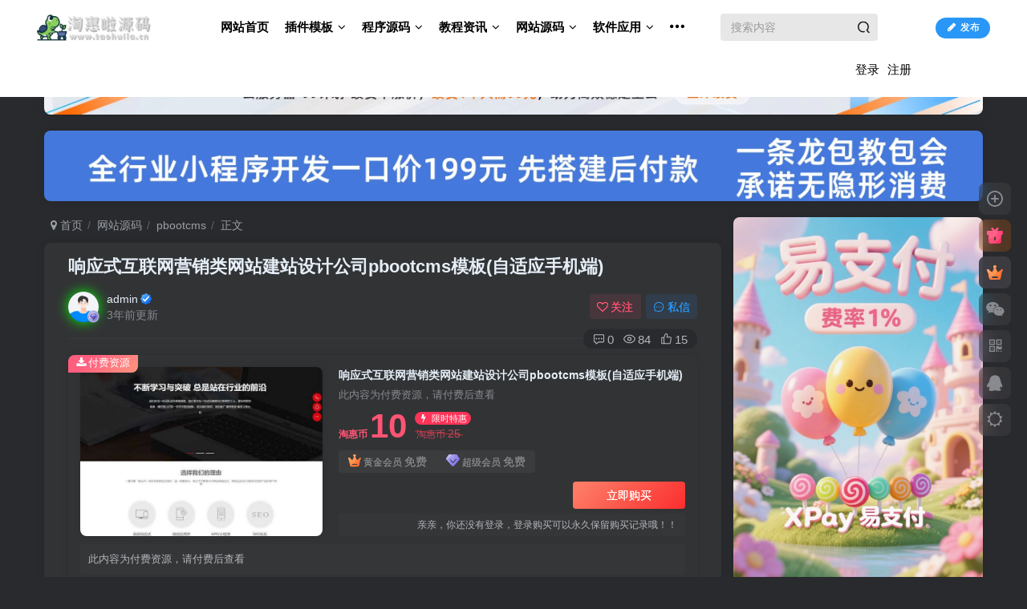

--- FILE ---
content_type: text/html; charset=UTF-8
request_url: https://www.taohuila.cn/988.html
body_size: 33644
content:
<!DOCTYPE HTML>
<html lang="zh-Hans">
<head>
	<meta charset="UTF-8">
	<link rel="dns-prefetch" href="//apps.bdimg.com">
	<meta http-equiv="X-UA-Compatible" content="IE=edge,chrome=1">
	<meta name="viewport" content="width=device-width, initial-scale=1.0, user-scalable=0, minimum-scale=1.0, maximum-scale=0.0, viewport-fit=cover">
	<meta http-equiv="Cache-Control" content="no-transform" />
	<meta http-equiv="Cache-Control" content="no-siteapp" />
	<script>let wpopt_front = {"ajax_url":"https:\/\/www.taohuila.cn\/wp-admin\/admin-ajax.php","ajax_name":"wp_opt","is_post":true,"post_id":988,"module_post_views_open":false,"module_site_notice_open":false,"ai_summary_open":false,"ai_summary_animation_open":true,"ai_summary_show_more":true,"img_url":"https:\/\/www.taohuila.cn\/wp-content\/plugins\/wp-opt\/static\/img","ai_summary_other_link":"https:\/\/www.taohuila.cn\/9702.html"};</script><script>let wpopt_meta_box = {"show_ai_summary":true,"ai_summary":"","ai_post_description":"","ai_post_keywords":""};</script><title>响应式互联网营销类网站建站设计公司pbootcms模板(自适应手机端)-淘惠啦资源网</title><meta name="keywords" content="pbootcms,PHP源码,网站源码">
<meta name="description" content="(自适应手机端)响应式高端网站建设pbootcms网站模板 互联网营销类建站设计公司网站源码下载PbootCMS内核开发的网站模板，该模板适用于网站建设、建站设计公司网站等企业，当然其他行业也可以做，只需要把文字图片换成其他行业的即可；自适应，同一个后台，数据即时同步，简单适用！附带测试数据！ 友好的seo，所有页面均都能完全自定义标题/关键词/描述，PHP程序，安全、稳定、快速；用低成本获取源源">
<link rel="canonical" href="https://www.taohuila.cn/988.html" />
<style id='wp-img-auto-sizes-contain-inline-css' type='text/css'>
img:is([sizes=auto i],[sizes^="auto," i]){contain-intrinsic-size:3000px 1500px}
/*# sourceURL=wp-img-auto-sizes-contain-inline-css */
</style>
<style id='classic-theme-styles-inline-css' type='text/css'>
/*! This file is auto-generated */
.wp-block-button__link{color:#fff;background-color:#32373c;border-radius:9999px;box-shadow:none;text-decoration:none;padding:calc(.667em + 2px) calc(1.333em + 2px);font-size:1.125em}.wp-block-file__button{background:#32373c;color:#fff;text-decoration:none}
/*# sourceURL=/wp-includes/css/classic-themes.min.css */
</style>
<link rel='stylesheet' id='auto-summary-public-css' href='https://www.taohuila.cn/wp-content/plugins/wpAIzongjie/public/css/public.css' type='text/css' media='all' />
<link rel='stylesheet' id='_bootstrap-css' href='https://www.taohuila.cn/wp-content/themes/zibll/css/bootstrap.min.css' type='text/css' media='all' />
<link rel='stylesheet' id='_fontawesome-css' href='https://www.taohuila.cn/wp-content/themes/zibll/css/font-awesome.min.css' type='text/css' media='all' />
<link rel='stylesheet' id='_main-css' href='https://www.taohuila.cn/wp-content/themes/zibll/css/main.min.css' type='text/css' media='all' />
<link rel='stylesheet' id='_forums-css' href='https://www.taohuila.cn/wp-content/themes/zibll/inc/functions/bbs/assets/css/main.min.css' type='text/css' media='all' />
<script type="text/javascript" src="https://www.taohuila.cn/wp-content/themes/zibll/js/libs/jquery.min.js" id="jquery-js"></script>
<link rel='shortcut icon' href='https://web-assets.taohuila.cn/wp-content/uploads/2022/07/favicon.ico'><link rel='icon' href='https://web-assets.taohuila.cn/wp-content/uploads/2022/07/favicon.ico'><link rel='apple-touch-icon-precomposed' href='https://web-assets.taohuila.cn/wp-content/uploads/2022/07/favicon.ico'><meta name='msapplication-TileImage' content='https://web-assets.taohuila.cn/wp-content/uploads/2022/07/favicon.ico'><style>.header{--header-bg:#ffffff;--header-color:#000000;}.footer{--footer-bg:var(--main-bg-color);--footer-color:var(--muted-2-color);}body{--theme-color:#627bf5;--focus-shadow-color:rgba(98,123,245,.4);--focus-color-opacity1:rgba(98,123,245,.1);--mian-max-width:1200px;}.article-content p{text-indent:30px}/*<a target="_blank" href="https://www.taohuila.cn/tag/%e7%99%be%e5%ba%a6%e4%b8%80%e4%b8%8b" title="View all posts in 搜索一下">搜索一下</a>自定义 CSS 样式*/
.searchs {
background-color: #fff;
border: 1px solid #eaeaea;
padding: 15px;
overflow: hidden;
transition: all 0.3s;
border-radius: 4px;
position: relative;
margin: 0px 0px 15px 0px;
}
.mip-layout-container, .mip-layout-fixed-height {
margin: 0px 0px 0px 0px;
display: block;
position: relative;
}
mip-form form {
position: relative;
}
.searchs input[type="text"] {
border: #45B6F7 1px solid;
border-radius: 4px;
width: calc( 100% - 2px );
}
mip-form input[type='text'], mip-form input[type='input'], mip-form input[type='datetime'], mip-form input[type='email'], mip-form input[type='number'], mip-form input[type='tel'], mip-form input[type='url'] {
padding-right: 30px;
}
.searchs input {
outline: none;
}
mip-form input, mip-form textarea, mip-form select {
border: 1px solid #f1f1f1;
padding: 6px;
display: block;
box-sizing: border-box;
-webkit-box-sizing: border-box;
resize: none;
font-size: 16px;
}
mip-form div {
display: none;
color: #ec1f5c;
font-size: 12px;
text-align: left;
padding: 0 10% 0 3%;
}
.searchs input[type="submit"] {
position: absolute;
right: 2px;
top: 2px;
background-color: #45B6F7;
color: #fff;
font-size: 13px;
margin: 1px;
height: 31px;
line-height: 31px;
padding: 0 10px;
font-family: "å¾®è½¯é›…é»‘";
}
mip-form input[type='submit'] {
border: 1px solid #f1f1f1;
border-radius: 5px;
color: #333;
background-color: #d8d7d7;
}
.searchs input {
outline: none;
}
.tit {
background-color: #FF5E52;
position: relative;
top: -15px;
display: inline-block;
color: #fff;
padding: 4px 15px;
font-size: 14px;
}
.tit strong {
font-weight: normal;
}
.tit {
background-color: #FF5E52;
position: relative;
top: -15px;
display: inline-block;
color: #fff;
padding: 4px 15px;
font-size: 14px;
}
/*觅知博客 www.98dou.cn*/
/*百度一下自定义 CSS 样式结束*/
 
/*轮播幻灯片按钮样式美化开始 www.98dou.cn*/
.swiper-button-next, .swiper-button-prev{height: 70px !important;}.swiper-button-prev{border-top-right-radius: 8px;border-bottom-right-radius: 8px;}.swiper-button-next{border-top-left-radius: 8px;border-bottom-left-radius: 8px;}
/*轮播幻灯片按钮样式美化结束 www.98dou.cn*/

/*CSS 代码网站底部按钮美化 www.98dou.cn*/
:root{--theme-color:#f04494;--focus-shadow-color:rgba(240,68,148,.4);--mian-max-width:1200px;}.github-badge {
    display: inline-block;
    border-radius: 4px;
    text-shadow: none;
    font-size: 12px;
    color: #fff;
    line-height: 15px;
    margin-bottom: 5px;
}
.badge-subject {
    display: inline-block;
    background-color: #4d4d4d;
    padding: 4px 4px 4px 6px;
    border-top-left-radius: 4px;
    border-bottom-left-radius: 4px;
}
.github-badge .bg-blue {
    background-color: #007ec6;
}
.github-badge .bg-brightgreen {
    background-color: #4dc820;
}
.github-badge .bg-blueviolet {
    background-color: #8833d7;
}
.github-badge .badge-value {
    display: inline-block;
    padding: 4px 6px 4px 4px;
    border-top-right-radius: 4px;
    border-bottom-right-radius: 4px;
}
.github-badge .bg-orange {
    background-color: orange;
}
/*CSS 代码网站底部按钮美化结束 www.98dou.cn*/

/*友链头像圆角*/
/*by：觅知博客-www.98dou.cn*/
.link-only-img img{border-radius: var(--main-radius);}
.link-img img{border-radius: var(--main-radius);}

/*文章随机彩色标签开始*/
/*by：觅知博客-www.98dou.cn*/
.article-tags{margin-bottom: 10px}.article-tags a{padding: 4px 10px;background-color: #19B5FE;color: white;font-size: 12px;line-height: 16px;font-weight: 400;margin: 0 5px 5px 0;border-radius: 2px;display: inline-block}.article-tags a:nth-child(5n){background-color: #4A4A4A;color: #FFF}.article-tags a:nth-child(5n+1){background-color: #ff5e5c;color: #FFF}.article-tags a:nth-child(5n+2){background-color: #ffbb50;color: #FFF}.article-tags a:nth-child(5n+3){background-color: #1ac756;color: #FFF}.article-tags a:nth-child(5n+4){background-color: #19B5FE;color: #FFF}.article-tags a:hover{background-color: #1B1B1B;color: #FFF}
/*by：觅知博客-www.98dou.cn*/
/*文章随机彩色标签结束*/

/*头像呼吸光环和鼠标悬停旋转放大开始*/
/*by：觅知博客-www.98dou.cn*/
.avatar{border-radius: 50%; animation: light 4s ease-in-out infinite; transition: 0.5s;}.avatar:hover{transform: scale(1.15) rotate(720deg);}@keyframes light{0%{box-shadow: 0 0 4px #f00;} 25%{box-shadow: 0 0 16px #0f0;} 50%{box-shadow: 0 0 4px #00f;} 75%{box-shadow: 0 0 16px #0f0;} 100%{box-shadow: 0 0 4px #f00;}}
/*by：觅知博客-www.98dou.cn*/
/*头像呼吸光环和鼠标悬停旋转放大结束*/

/**聚合热搜CSS
*淘惠啦源码网
*www.taohuila.cn
**/
.hot-ico {
height: 18px;
margin-right: .25rem;
margin-bottom: .2rem;
}
.hot-rank {
width: 18px;
border-radius: 4px;
background: rgba(124,124,124,.3);
display: inline-block;
}
.hot-rank-1 {
color: #fff;
background: #f1404b;
}
.hot-rank-2 {
color: #fff;
background: #c56831;
}
.hot-rank-3 {
color: #fff;
background: #b89e2c;
}
/**聚合热搜CSS结束
*淘惠啦源码网
*www.taohuila.cn
**/
/*导航栏字体加粗开始*/
/*by：觅知博客-www.98dou.cn*/
ul.nav {font-weight: 700;}
/*by：觅知博客-www.98dou.cn*/
/*导航栏字体加粗结束*/

/*WordPress子比主题文章卡片美化开始*/
.posts-item.card::before {
    content: "";
    display: block;
    background: #fc625d;
    top: 9px;
    left: 15px;
    border-radius: 50%;
    width: 9px;
    height: 9px;
    box-shadow: 16px 0 #fdbc40, 32px 0 #35cd4b;
    margin: 0px 2px -7px;
    z-index: 1000;
    position: absolute;
}
.posts-item.card {
    padding: 26px 10px 10px 10px;
}
/*WordPress子比主题文章卡片美化结束*/

/*进度条加载显示*/
#percentageCounter{position:fixed; left:0; top:0; height:3px; z-index:99999; background-image: linear-gradient(to right, #339933,#FF6666);border-radius:5px;}




/*月时间进度加载显示*/
.progress-text {
    left: 50%; /* Center the text */
    top: 50%;
    transform: translate(-50%, -50%);
}

.zbfox-time-progress {
    background: #498ef6;
    border-radius: 8px;
    padding: 10px;
    margin-bottom: 20px;
    color: #fff;
    display: flex;
    gap: 10px;
    justify-content: space-between;
}
.zbfox-time-progress .progress-warp {
    flex: 1;
    background: #216ddf;
    border-radius: 15px;
    overflow: hidden;
    position: relative;
}
.zbfox-time-progress .progress-warp .progress-progress {
    background: #fff;
    height: 100%;
}
.zbfox-time-progress .progress-warp .progress-text {
    position: absolute;
    font-size: 25px;
    font-weight: 600;
    color: #498ef6;
    left: 50%;
    top: 50%;
}
.zbfox-time-progress .progress-note {
    padding: 5px 10px;
}
.zbfox-time-progress .progress-note .progress-time-title {
    font-size: 20px;
    font-weight: 600;
}
.zbfox-time-progress .progress-note .progress-time-sub-title {
    font-size: 12px;
}
/*月时间进度加载结束*/

/*头像框*/
.txgj {
    top: 2px;
    transform: scale(1.7);
    width: 90px;
    position: absolute;
}

.top-user-info-box-name .txgj {
    left: -5px;
    transform: scale(1);
    top: 6px;
}

.post-meta-left .txgj {
    display: none;
}

.post-meta-left .avatar-parent .txgj {
    display: block;
    transform: scale(1.6);
    display: block;
    left: 0px !important;
}

.top-user-box-drop .avatar {
    border-radius: 50%;
}

.comment .gravatar img {
    border-radius: 50%;
}

/*用户中心头像圆形*/
.author-header .avatar-img {
    --this-size: 95px;
}

.author-header .avatar-img .avatar {
    border-radius: 50px;
    border: 4px solid var(--main-bg-color)
}

/*常用语样式-源码库www.ymkuz.com*/
.wiiuii-words-li{margin:5px auto;padding:5px;background:var(--body-bg-color);border-radius:var(--main-radius)}
.wiiuii-words-li:hover{background:var(--float-btn-bg)}


/*新文章发布图标样式*/
.posts-item{
    position: relative;
    overflow: visible; 
}
.tianyishangke-new-icon{
    position: absolute;
    top: 15px;
    right: 0; 
    padding: 5px 10px;
    background: #ff2626;
    box-shadow: -1px 2px 4px rgba(0, 0, 0, 0.5);
    color: #fff;
    font-size: 13px;
    font-weight: 900;
    border-radius: 5px 0 0 5px;
}
.tianyishangke-new-icon:before {
    position: absolute;
    content: " ";
    display: block;
    width: 7px;
    height: 110%;
    padding: 0 0 7px;
    top: 0;
    right: -7px; 
    background: inherit;
    border-radius: 0 5px 5px 0;
}
.tianyishangke-new-icon:after {
    position: absolute;
    content: " ";
    display: block;
    width: 5px;
    height: 5px;
    background: rgba(0, 0, 0, 0.35);
    bottom: -3px; 
    right: -5px; 
    border-radius: 0 5px 5px 0;
}







.item-thumbnail:before {
  content: '';
  position: absolute;
  top: 0;
  left: 0;
  right: 0;
  bottom: 0;
  background: rgba(0,0,0,0);
  transition: background .35s;
  border-radius: 8px;
  z-index: 2;
  max-width: 765px;
  margin: 0 auto;
  pointer-events: none;
  padding-left: 10px
}

.item-thumbnail:after {
  content: '';
  position: absolute;
  top: 50%;
  left: 50%;
  width: 40px;
  height: 40px;
  margin: -20px 0 0 -20px;
  background: url(这里放图片地址);background-repeat: no-repeat;
  background-size: 100% 100%;
  z-index: 3;
  -webkit-transform: scale(2);
  transform: scale(2);
  transition: opacity .35s,-webkit-transform .35s;
  transition: transform .35s,opacity .35s;
  transition: transform .35s,opacity .35s,-webkit-transform .35s;
  opacity: 0;
  pointer-events: none;
}

.item-thumbnail:hover:before {
  background: rgba(0,0,0,.5)
}

.item-thumbnail:hover:after {
  -webkit-transform: scale(1);
  transform: scale(1);
  opacity: 1
}
/*www.huijuf.com*/.enlighter-default .enlighter{max-height:400px;overflow-y:auto !important;}.posts-item .item-heading>a {font-weight: bold;color: unset;}@media (max-width:640px) {
		.meta-right .meta-view{
			display: unset !important;
		}
	}</style><meta name='apple-mobile-web-app-title' content='淘惠啦资源网'><!--[if IE]><script src="https://www.taohuila.cn/wp-content/themes/zibll/js/libs/html5.min.js"></script><![endif]-->	<style id='wp-block-image-inline-css' type='text/css'>
.wp-block-image>a,.wp-block-image>figure>a{display:inline-block}.wp-block-image img{box-sizing:border-box;height:auto;max-width:100%;vertical-align:bottom}@media not (prefers-reduced-motion){.wp-block-image img.hide{visibility:hidden}.wp-block-image img.show{animation:show-content-image .4s}}.wp-block-image[style*=border-radius] img,.wp-block-image[style*=border-radius]>a{border-radius:inherit}.wp-block-image.has-custom-border img{box-sizing:border-box}.wp-block-image.aligncenter{text-align:center}.wp-block-image.alignfull>a,.wp-block-image.alignwide>a{width:100%}.wp-block-image.alignfull img,.wp-block-image.alignwide img{height:auto;width:100%}.wp-block-image .aligncenter,.wp-block-image .alignleft,.wp-block-image .alignright,.wp-block-image.aligncenter,.wp-block-image.alignleft,.wp-block-image.alignright{display:table}.wp-block-image .aligncenter>figcaption,.wp-block-image .alignleft>figcaption,.wp-block-image .alignright>figcaption,.wp-block-image.aligncenter>figcaption,.wp-block-image.alignleft>figcaption,.wp-block-image.alignright>figcaption{caption-side:bottom;display:table-caption}.wp-block-image .alignleft{float:left;margin:.5em 1em .5em 0}.wp-block-image .alignright{float:right;margin:.5em 0 .5em 1em}.wp-block-image .aligncenter{margin-left:auto;margin-right:auto}.wp-block-image :where(figcaption){margin-bottom:1em;margin-top:.5em}.wp-block-image.is-style-circle-mask img{border-radius:9999px}@supports ((-webkit-mask-image:none) or (mask-image:none)) or (-webkit-mask-image:none){.wp-block-image.is-style-circle-mask img{border-radius:0;-webkit-mask-image:url('data:image/svg+xml;utf8,<svg viewBox="0 0 100 100" xmlns="http://www.w3.org/2000/svg"><circle cx="50" cy="50" r="50"/></svg>');mask-image:url('data:image/svg+xml;utf8,<svg viewBox="0 0 100 100" xmlns="http://www.w3.org/2000/svg"><circle cx="50" cy="50" r="50"/></svg>');mask-mode:alpha;-webkit-mask-position:center;mask-position:center;-webkit-mask-repeat:no-repeat;mask-repeat:no-repeat;-webkit-mask-size:contain;mask-size:contain}}:root :where(.wp-block-image.is-style-rounded img,.wp-block-image .is-style-rounded img){border-radius:9999px}.wp-block-image figure{margin:0}.wp-lightbox-container{display:flex;flex-direction:column;position:relative}.wp-lightbox-container img{cursor:zoom-in}.wp-lightbox-container img:hover+button{opacity:1}.wp-lightbox-container button{align-items:center;backdrop-filter:blur(16px) saturate(180%);background-color:#5a5a5a40;border:none;border-radius:4px;cursor:zoom-in;display:flex;height:20px;justify-content:center;opacity:0;padding:0;position:absolute;right:16px;text-align:center;top:16px;width:20px;z-index:100}@media not (prefers-reduced-motion){.wp-lightbox-container button{transition:opacity .2s ease}}.wp-lightbox-container button:focus-visible{outline:3px auto #5a5a5a40;outline:3px auto -webkit-focus-ring-color;outline-offset:3px}.wp-lightbox-container button:hover{cursor:pointer;opacity:1}.wp-lightbox-container button:focus{opacity:1}.wp-lightbox-container button:focus,.wp-lightbox-container button:hover,.wp-lightbox-container button:not(:hover):not(:active):not(.has-background){background-color:#5a5a5a40;border:none}.wp-lightbox-overlay{box-sizing:border-box;cursor:zoom-out;height:100vh;left:0;overflow:hidden;position:fixed;top:0;visibility:hidden;width:100%;z-index:100000}.wp-lightbox-overlay .close-button{align-items:center;cursor:pointer;display:flex;justify-content:center;min-height:40px;min-width:40px;padding:0;position:absolute;right:calc(env(safe-area-inset-right) + 16px);top:calc(env(safe-area-inset-top) + 16px);z-index:5000000}.wp-lightbox-overlay .close-button:focus,.wp-lightbox-overlay .close-button:hover,.wp-lightbox-overlay .close-button:not(:hover):not(:active):not(.has-background){background:none;border:none}.wp-lightbox-overlay .lightbox-image-container{height:var(--wp--lightbox-container-height);left:50%;overflow:hidden;position:absolute;top:50%;transform:translate(-50%,-50%);transform-origin:top left;width:var(--wp--lightbox-container-width);z-index:9999999999}.wp-lightbox-overlay .wp-block-image{align-items:center;box-sizing:border-box;display:flex;height:100%;justify-content:center;margin:0;position:relative;transform-origin:0 0;width:100%;z-index:3000000}.wp-lightbox-overlay .wp-block-image img{height:var(--wp--lightbox-image-height);min-height:var(--wp--lightbox-image-height);min-width:var(--wp--lightbox-image-width);width:var(--wp--lightbox-image-width)}.wp-lightbox-overlay .wp-block-image figcaption{display:none}.wp-lightbox-overlay button{background:none;border:none}.wp-lightbox-overlay .scrim{background-color:#fff;height:100%;opacity:.9;position:absolute;width:100%;z-index:2000000}.wp-lightbox-overlay.active{visibility:visible}@media not (prefers-reduced-motion){.wp-lightbox-overlay.active{animation:turn-on-visibility .25s both}.wp-lightbox-overlay.active img{animation:turn-on-visibility .35s both}.wp-lightbox-overlay.show-closing-animation:not(.active){animation:turn-off-visibility .35s both}.wp-lightbox-overlay.show-closing-animation:not(.active) img{animation:turn-off-visibility .25s both}.wp-lightbox-overlay.zoom.active{animation:none;opacity:1;visibility:visible}.wp-lightbox-overlay.zoom.active .lightbox-image-container{animation:lightbox-zoom-in .4s}.wp-lightbox-overlay.zoom.active .lightbox-image-container img{animation:none}.wp-lightbox-overlay.zoom.active .scrim{animation:turn-on-visibility .4s forwards}.wp-lightbox-overlay.zoom.show-closing-animation:not(.active){animation:none}.wp-lightbox-overlay.zoom.show-closing-animation:not(.active) .lightbox-image-container{animation:lightbox-zoom-out .4s}.wp-lightbox-overlay.zoom.show-closing-animation:not(.active) .lightbox-image-container img{animation:none}.wp-lightbox-overlay.zoom.show-closing-animation:not(.active) .scrim{animation:turn-off-visibility .4s forwards}}@keyframes show-content-image{0%{visibility:hidden}99%{visibility:hidden}to{visibility:visible}}@keyframes turn-on-visibility{0%{opacity:0}to{opacity:1}}@keyframes turn-off-visibility{0%{opacity:1;visibility:visible}99%{opacity:0;visibility:visible}to{opacity:0;visibility:hidden}}@keyframes lightbox-zoom-in{0%{transform:translate(calc((-100vw + var(--wp--lightbox-scrollbar-width))/2 + var(--wp--lightbox-initial-left-position)),calc(-50vh + var(--wp--lightbox-initial-top-position))) scale(var(--wp--lightbox-scale))}to{transform:translate(-50%,-50%) scale(1)}}@keyframes lightbox-zoom-out{0%{transform:translate(-50%,-50%) scale(1);visibility:visible}99%{visibility:visible}to{transform:translate(calc((-100vw + var(--wp--lightbox-scrollbar-width))/2 + var(--wp--lightbox-initial-left-position)),calc(-50vh + var(--wp--lightbox-initial-top-position))) scale(var(--wp--lightbox-scale));visibility:hidden}}
/*# sourceURL=https://www.taohuila.cn/wp-includes/blocks/image/style.min.css */
</style>
<style id='wp-block-paragraph-inline-css' type='text/css'>
.is-small-text{font-size:.875em}.is-regular-text{font-size:1em}.is-large-text{font-size:2.25em}.is-larger-text{font-size:3em}.has-drop-cap:not(:focus):first-letter{float:left;font-size:8.4em;font-style:normal;font-weight:100;line-height:.68;margin:.05em .1em 0 0;text-transform:uppercase}body.rtl .has-drop-cap:not(:focus):first-letter{float:none;margin-left:.1em}p.has-drop-cap.has-background{overflow:hidden}:root :where(p.has-background){padding:1.25em 2.375em}:where(p.has-text-color:not(.has-link-color)) a{color:inherit}p.has-text-align-left[style*="writing-mode:vertical-lr"],p.has-text-align-right[style*="writing-mode:vertical-rl"]{rotate:180deg}
/*# sourceURL=https://www.taohuila.cn/wp-includes/blocks/paragraph/style.min.css */
</style>
<style id='global-styles-inline-css' type='text/css'>
:root{--wp--preset--aspect-ratio--square: 1;--wp--preset--aspect-ratio--4-3: 4/3;--wp--preset--aspect-ratio--3-4: 3/4;--wp--preset--aspect-ratio--3-2: 3/2;--wp--preset--aspect-ratio--2-3: 2/3;--wp--preset--aspect-ratio--16-9: 16/9;--wp--preset--aspect-ratio--9-16: 9/16;--wp--preset--color--black: #000000;--wp--preset--color--cyan-bluish-gray: #abb8c3;--wp--preset--color--white: #ffffff;--wp--preset--color--pale-pink: #f78da7;--wp--preset--color--vivid-red: #cf2e2e;--wp--preset--color--luminous-vivid-orange: #ff6900;--wp--preset--color--luminous-vivid-amber: #fcb900;--wp--preset--color--light-green-cyan: #7bdcb5;--wp--preset--color--vivid-green-cyan: #00d084;--wp--preset--color--pale-cyan-blue: #8ed1fc;--wp--preset--color--vivid-cyan-blue: #0693e3;--wp--preset--color--vivid-purple: #9b51e0;--wp--preset--gradient--vivid-cyan-blue-to-vivid-purple: linear-gradient(135deg,rgb(6,147,227) 0%,rgb(155,81,224) 100%);--wp--preset--gradient--light-green-cyan-to-vivid-green-cyan: linear-gradient(135deg,rgb(122,220,180) 0%,rgb(0,208,130) 100%);--wp--preset--gradient--luminous-vivid-amber-to-luminous-vivid-orange: linear-gradient(135deg,rgb(252,185,0) 0%,rgb(255,105,0) 100%);--wp--preset--gradient--luminous-vivid-orange-to-vivid-red: linear-gradient(135deg,rgb(255,105,0) 0%,rgb(207,46,46) 100%);--wp--preset--gradient--very-light-gray-to-cyan-bluish-gray: linear-gradient(135deg,rgb(238,238,238) 0%,rgb(169,184,195) 100%);--wp--preset--gradient--cool-to-warm-spectrum: linear-gradient(135deg,rgb(74,234,220) 0%,rgb(151,120,209) 20%,rgb(207,42,186) 40%,rgb(238,44,130) 60%,rgb(251,105,98) 80%,rgb(254,248,76) 100%);--wp--preset--gradient--blush-light-purple: linear-gradient(135deg,rgb(255,206,236) 0%,rgb(152,150,240) 100%);--wp--preset--gradient--blush-bordeaux: linear-gradient(135deg,rgb(254,205,165) 0%,rgb(254,45,45) 50%,rgb(107,0,62) 100%);--wp--preset--gradient--luminous-dusk: linear-gradient(135deg,rgb(255,203,112) 0%,rgb(199,81,192) 50%,rgb(65,88,208) 100%);--wp--preset--gradient--pale-ocean: linear-gradient(135deg,rgb(255,245,203) 0%,rgb(182,227,212) 50%,rgb(51,167,181) 100%);--wp--preset--gradient--electric-grass: linear-gradient(135deg,rgb(202,248,128) 0%,rgb(113,206,126) 100%);--wp--preset--gradient--midnight: linear-gradient(135deg,rgb(2,3,129) 0%,rgb(40,116,252) 100%);--wp--preset--font-size--small: 13px;--wp--preset--font-size--medium: 20px;--wp--preset--font-size--large: 36px;--wp--preset--font-size--x-large: 42px;--wp--preset--spacing--20: 0.44rem;--wp--preset--spacing--30: 0.67rem;--wp--preset--spacing--40: 1rem;--wp--preset--spacing--50: 1.5rem;--wp--preset--spacing--60: 2.25rem;--wp--preset--spacing--70: 3.38rem;--wp--preset--spacing--80: 5.06rem;--wp--preset--shadow--natural: 6px 6px 9px rgba(0, 0, 0, 0.2);--wp--preset--shadow--deep: 12px 12px 50px rgba(0, 0, 0, 0.4);--wp--preset--shadow--sharp: 6px 6px 0px rgba(0, 0, 0, 0.2);--wp--preset--shadow--outlined: 6px 6px 0px -3px rgb(255, 255, 255), 6px 6px rgb(0, 0, 0);--wp--preset--shadow--crisp: 6px 6px 0px rgb(0, 0, 0);}:where(.is-layout-flex){gap: 0.5em;}:where(.is-layout-grid){gap: 0.5em;}body .is-layout-flex{display: flex;}.is-layout-flex{flex-wrap: wrap;align-items: center;}.is-layout-flex > :is(*, div){margin: 0;}body .is-layout-grid{display: grid;}.is-layout-grid > :is(*, div){margin: 0;}:where(.wp-block-columns.is-layout-flex){gap: 2em;}:where(.wp-block-columns.is-layout-grid){gap: 2em;}:where(.wp-block-post-template.is-layout-flex){gap: 1.25em;}:where(.wp-block-post-template.is-layout-grid){gap: 1.25em;}.has-black-color{color: var(--wp--preset--color--black) !important;}.has-cyan-bluish-gray-color{color: var(--wp--preset--color--cyan-bluish-gray) !important;}.has-white-color{color: var(--wp--preset--color--white) !important;}.has-pale-pink-color{color: var(--wp--preset--color--pale-pink) !important;}.has-vivid-red-color{color: var(--wp--preset--color--vivid-red) !important;}.has-luminous-vivid-orange-color{color: var(--wp--preset--color--luminous-vivid-orange) !important;}.has-luminous-vivid-amber-color{color: var(--wp--preset--color--luminous-vivid-amber) !important;}.has-light-green-cyan-color{color: var(--wp--preset--color--light-green-cyan) !important;}.has-vivid-green-cyan-color{color: var(--wp--preset--color--vivid-green-cyan) !important;}.has-pale-cyan-blue-color{color: var(--wp--preset--color--pale-cyan-blue) !important;}.has-vivid-cyan-blue-color{color: var(--wp--preset--color--vivid-cyan-blue) !important;}.has-vivid-purple-color{color: var(--wp--preset--color--vivid-purple) !important;}.has-black-background-color{background-color: var(--wp--preset--color--black) !important;}.has-cyan-bluish-gray-background-color{background-color: var(--wp--preset--color--cyan-bluish-gray) !important;}.has-white-background-color{background-color: var(--wp--preset--color--white) !important;}.has-pale-pink-background-color{background-color: var(--wp--preset--color--pale-pink) !important;}.has-vivid-red-background-color{background-color: var(--wp--preset--color--vivid-red) !important;}.has-luminous-vivid-orange-background-color{background-color: var(--wp--preset--color--luminous-vivid-orange) !important;}.has-luminous-vivid-amber-background-color{background-color: var(--wp--preset--color--luminous-vivid-amber) !important;}.has-light-green-cyan-background-color{background-color: var(--wp--preset--color--light-green-cyan) !important;}.has-vivid-green-cyan-background-color{background-color: var(--wp--preset--color--vivid-green-cyan) !important;}.has-pale-cyan-blue-background-color{background-color: var(--wp--preset--color--pale-cyan-blue) !important;}.has-vivid-cyan-blue-background-color{background-color: var(--wp--preset--color--vivid-cyan-blue) !important;}.has-vivid-purple-background-color{background-color: var(--wp--preset--color--vivid-purple) !important;}.has-black-border-color{border-color: var(--wp--preset--color--black) !important;}.has-cyan-bluish-gray-border-color{border-color: var(--wp--preset--color--cyan-bluish-gray) !important;}.has-white-border-color{border-color: var(--wp--preset--color--white) !important;}.has-pale-pink-border-color{border-color: var(--wp--preset--color--pale-pink) !important;}.has-vivid-red-border-color{border-color: var(--wp--preset--color--vivid-red) !important;}.has-luminous-vivid-orange-border-color{border-color: var(--wp--preset--color--luminous-vivid-orange) !important;}.has-luminous-vivid-amber-border-color{border-color: var(--wp--preset--color--luminous-vivid-amber) !important;}.has-light-green-cyan-border-color{border-color: var(--wp--preset--color--light-green-cyan) !important;}.has-vivid-green-cyan-border-color{border-color: var(--wp--preset--color--vivid-green-cyan) !important;}.has-pale-cyan-blue-border-color{border-color: var(--wp--preset--color--pale-cyan-blue) !important;}.has-vivid-cyan-blue-border-color{border-color: var(--wp--preset--color--vivid-cyan-blue) !important;}.has-vivid-purple-border-color{border-color: var(--wp--preset--color--vivid-purple) !important;}.has-vivid-cyan-blue-to-vivid-purple-gradient-background{background: var(--wp--preset--gradient--vivid-cyan-blue-to-vivid-purple) !important;}.has-light-green-cyan-to-vivid-green-cyan-gradient-background{background: var(--wp--preset--gradient--light-green-cyan-to-vivid-green-cyan) !important;}.has-luminous-vivid-amber-to-luminous-vivid-orange-gradient-background{background: var(--wp--preset--gradient--luminous-vivid-amber-to-luminous-vivid-orange) !important;}.has-luminous-vivid-orange-to-vivid-red-gradient-background{background: var(--wp--preset--gradient--luminous-vivid-orange-to-vivid-red) !important;}.has-very-light-gray-to-cyan-bluish-gray-gradient-background{background: var(--wp--preset--gradient--very-light-gray-to-cyan-bluish-gray) !important;}.has-cool-to-warm-spectrum-gradient-background{background: var(--wp--preset--gradient--cool-to-warm-spectrum) !important;}.has-blush-light-purple-gradient-background{background: var(--wp--preset--gradient--blush-light-purple) !important;}.has-blush-bordeaux-gradient-background{background: var(--wp--preset--gradient--blush-bordeaux) !important;}.has-luminous-dusk-gradient-background{background: var(--wp--preset--gradient--luminous-dusk) !important;}.has-pale-ocean-gradient-background{background: var(--wp--preset--gradient--pale-ocean) !important;}.has-electric-grass-gradient-background{background: var(--wp--preset--gradient--electric-grass) !important;}.has-midnight-gradient-background{background: var(--wp--preset--gradient--midnight) !important;}.has-small-font-size{font-size: var(--wp--preset--font-size--small) !important;}.has-medium-font-size{font-size: var(--wp--preset--font-size--medium) !important;}.has-large-font-size{font-size: var(--wp--preset--font-size--large) !important;}.has-x-large-font-size{font-size: var(--wp--preset--font-size--x-large) !important;}
/*# sourceURL=global-styles-inline-css */
</style>
</head>
<body class="wp-singular post-template-default single single-post postid-988 single-format-standard wp-theme-zibll dark-theme nav-fixed site-layout-2">
	<div class="qjl qj_loading" style="position: fixed;background:var(--main-bg-color);width: 100%;margin-top:-150px;height:300%;z-index: 99999999"><div style="position:fixed;top:0;left:0;bottom:0;right:0;display:flex;align-items:center;justify-content:center"></div></div>	<div style="position: fixed;z-index: -999;left: -5000%;"><img src="https://web-assets.taohuila.cn/wp-content/uploads/2022/08/20220815135105332.jpg" alt="响应式互联网营销类网站建站设计公司pbootcms模板(自适应手机端)-淘惠啦资源网"></div>	    <header class="header header-layout-2">
        <nav class="navbar navbar-top center">
            <div class="container-fluid container-header">
                <div class="navbar-header">
			<div class="navbar-brand"><a class="navbar-logo" href="https://www.taohuila.cn"><img src="https://web-assets.taohuila.cn/wp-content/uploads/2024/08/20240817005726572-1723827446-logo_dark.webp" switch-src="https://web-assets.taohuila.cn/wp-content/uploads/2024/08/20240817005726572-1723827446-logo_dark.webp" alt="淘惠啦资源网 - 网络源码资源聚集综合下载平台" >
			</a></div>
			<button type="button" data-toggle-class="mobile-navbar-show" data-target="body" class="navbar-toggle"><i class="em12 css-icon i-menu"><i></i></i></button><a class="main-search-btn navbar-toggle" href="javascript:;"><svg class="icon" aria-hidden="true"><use xlink:href="#icon-search"></use></svg></a>
		</div>                <div class="collapse navbar-collapse">
                    <ul class="nav navbar-nav"><li id="menu-item-144" class="menu-item menu-item-type-custom menu-item-object-custom menu-item-144"><a href="/"><svg class="icon" aria-hidden="true"><use xlink:href="#iconxxx"></use></svg>网站首页</a></li>
<li id="menu-item-127" class="menu-item menu-item-type-taxonomy menu-item-object-category menu-item-has-children menu-item-127"><a href="https://www.taohuila.cn/template">插件模板</a>
<ul class="sub-menu">
	<li id="menu-item-128" class="menu-item menu-item-type-taxonomy menu-item-object-category menu-item-128"><a href="https://www.taohuila.cn/template/discuz">discuz</a></li>
	<li id="menu-item-11933" class="menu-item menu-item-type-taxonomy menu-item-object-category menu-item-11933"><a href="https://www.taohuila.cn/template/digguocms">帝国cms</a></li>
	<li id="menu-item-129" class="menu-item menu-item-type-taxonomy menu-item-object-category menu-item-129"><a href="https://www.taohuila.cn/template/wordpress">WordPress</a></li>
	<li id="menu-item-4927" class="menu-item menu-item-type-taxonomy menu-item-object-category menu-item-4927"><a href="https://www.taohuila.cn/template/emlogpro">EmlogPro</a></li>
	<li id="menu-item-4894" class="menu-item menu-item-type-taxonomy menu-item-object-category menu-item-4894"><a href="https://www.taohuila.cn/template/applecms">苹果cms</a></li>
	<li id="menu-item-5008" class="menu-item menu-item-type-taxonomy menu-item-object-category menu-item-5008"><a href="https://www.taohuila.cn/template/%e6%9b%b4%e5%a4%9a%e5%85%b6%e4%bb%96">更多其他</a></li>
</ul>
</li>
<li id="menu-item-130" class="menu-item menu-item-type-taxonomy menu-item-object-category menu-item-has-children menu-item-130"><a href="https://www.taohuila.cn/wechat">程序源码</a>
<ul class="sub-menu">
	<li id="menu-item-131" class="menu-item menu-item-type-taxonomy menu-item-object-category menu-item-131"><a href="https://www.taohuila.cn/wechat/gongzhonghao">微信公众号</a></li>
	<li id="menu-item-132" class="menu-item menu-item-type-taxonomy menu-item-object-category menu-item-132"><a href="https://www.taohuila.cn/wechat/wxapp">微信小程序</a></li>
	<li id="menu-item-13209" class="menu-item menu-item-type-taxonomy menu-item-object-category menu-item-13209"><a href="https://www.taohuila.cn/wechat/uniapp">UNIAPP应用</a></li>
	<li id="menu-item-3774" class="menu-item menu-item-type-taxonomy menu-item-object-category menu-item-3774"><a href="https://www.taohuila.cn/wechat/mini-app">其他小程序</a></li>
</ul>
</li>
<li id="menu-item-133" class="menu-item menu-item-type-taxonomy menu-item-object-category menu-item-has-children menu-item-133"><a href="https://www.taohuila.cn/%e6%95%99%e7%a8%8b%e8%b5%84%e8%ae%af">教程资讯</a>
<ul class="sub-menu">
	<li id="menu-item-6959" class="menu-item menu-item-type-taxonomy menu-item-object-category menu-item-6959"><a href="https://www.taohuila.cn/%e6%95%99%e7%a8%8b%e8%b5%84%e8%ae%af/zhishi">知识付费</a></li>
	<li id="menu-item-4543" class="menu-item menu-item-type-taxonomy menu-item-object-category menu-item-4543"><a href="https://www.taohuila.cn/%e6%95%99%e7%a8%8b%e8%b5%84%e8%ae%af/jiaocheng">技术教程</a></li>
	<li id="menu-item-135" class="menu-item menu-item-type-taxonomy menu-item-object-category menu-item-135"><a href="https://www.taohuila.cn/%e6%95%99%e7%a8%8b%e8%b5%84%e8%ae%af/%e5%be%ae%e4%bf%a1%e5%bc%80%e5%8f%91">微信开发</a></li>
	<li id="menu-item-137" class="menu-item menu-item-type-taxonomy menu-item-object-category menu-item-137"><a href="https://www.taohuila.cn/%e6%95%99%e7%a8%8b%e8%b5%84%e8%ae%af/%e7%bc%96%e7%a8%8b%e8%af%ad%e8%a8%80">编程语言</a></li>
	<li id="menu-item-136" class="menu-item menu-item-type-taxonomy menu-item-object-category menu-item-136"><a href="https://www.taohuila.cn/%e6%95%99%e7%a8%8b%e8%b5%84%e8%ae%af/%e7%a7%91%e6%8a%80%e8%b5%84%e8%ae%af">科技资讯</a></li>
</ul>
</li>
<li id="menu-item-138" class="menu-item menu-item-type-taxonomy menu-item-object-category current-post-ancestor current-menu-parent current-post-parent menu-item-has-children menu-item-138"><a href="https://www.taohuila.cn/website">网站源码</a>
<ul class="sub-menu">
	<li id="menu-item-1554" class="menu-item menu-item-type-taxonomy menu-item-object-category menu-item-1554"><a href="https://www.taohuila.cn/website/html">HTML源码</a></li>
	<li id="menu-item-139" class="menu-item menu-item-type-taxonomy menu-item-object-category menu-item-139"><a href="https://www.taohuila.cn/website/eyoucms">易优CMS</a></li>
	<li id="menu-item-140" class="menu-item menu-item-type-taxonomy menu-item-object-category current-post-ancestor current-menu-parent current-post-parent menu-item-140"><a href="https://www.taohuila.cn/website/pbootcms">pbootcms</a></li>
	<li id="menu-item-141" class="menu-item menu-item-type-taxonomy menu-item-object-category current-post-ancestor current-menu-parent current-post-parent menu-item-141"><a href="https://www.taohuila.cn/website/php">PHP源码</a></li>
	<li id="menu-item-3480" class="menu-item menu-item-type-taxonomy menu-item-object-category menu-item-3480"><a href="https://www.taohuila.cn/website/java">JAVA源码</a></li>
</ul>
</li>
<li id="menu-item-143" class="menu-item menu-item-type-taxonomy menu-item-object-category menu-item-has-children menu-item-143"><a href="https://www.taohuila.cn/software">软件应用</a>
<ul class="sub-menu">
	<li id="menu-item-142" class="menu-item menu-item-type-taxonomy menu-item-object-category menu-item-142"><a href="https://www.taohuila.cn/software/game">游戏资源</a></li>
	<li id="menu-item-3773" class="menu-item menu-item-type-taxonomy menu-item-object-category menu-item-3773"><a href="https://www.taohuila.cn/software/gongju">软件工具</a></li>
</ul>
</li>
<li id="menu-item-145" class="menu-item menu-item-type-post_type menu-item-object-page menu-item-145"><a href="https://www.taohuila.cn/bbs.html">交流社区</a></li>
<li id="menu-item-9335" class="menu-item menu-item-type-custom menu-item-object-custom menu-item-9335"><a href="https://fenfa.taohuila.cn">域名租赁</a></li>
</ul><form method="get" class="navbar-form navbar-left hover-show" action="https://www.taohuila.cn/"><div class="form-group relative dropdown"><input type="text" class="form-control search-input focus-show" name="s" placeholder="搜索内容"><div class="abs-right muted-3-color"><button type="submit" tabindex="3" class="null"><svg class="icon" aria-hidden="true"><use xlink:href="#icon-search"></use></svg></button></div><div class=" lazyload" remote-box="https://www.taohuila.cn/wp-admin/admin-ajax.php?action=menu_search" lazyload-action="ias"> </div></div></form><div class="navbar-form navbar-right hide show-nav-but" style="margin-right:-10px;"><a data-toggle-class data-target=".nav.navbar-nav" href="javascript:;" class="but"><svg class="" aria-hidden="true" data-viewBox="0 0 1024 1024" viewBox="0 0 1024 1024"><use xlink:href="#icon-menu_2"></use></svg></a></div><div class="navbar-form navbar-right navbar-but"><span class="newadd-btns hover-show but nowave b-blue radius">
                    <i class="fa fa-fw fa-pencil"></i>发布
                    <div class="hover-show-con dropdown-menu drop-newadd"><a rel="nofollow" class="btn-newadd" href="https://www.taohuila.cn/newposts.html"><icon class="jb-green"><i class="fa fa-pencil-square"></i></icon><text>发布文章</text></a><a class="signin-loader btn-newadd" href="javascript:;"><icon class="jb-pink"><svg class="icon" aria-hidden="true"><use xlink:href="#icon-topic"></use></svg></icon><text>创建话题</text></a><a rel="nofollow" class="btn-newadd" href="https://www.taohuila.cn/posts-edit"><icon class="jb-blue"><svg class="icon" aria-hidden="true"><use xlink:href="#icon-posts"></use></svg></icon><text>发布帖子</text></a></div>
                </span></div><div class="navbar-form navbar-right navbar-text">
					<ul class="list-inline splitters relative">
						<li><a href="javascript:;" class="signin-loader">登录</a></li><li><a href="javascript:;" class="signup-loader">注册</a></li>
					</ul>
				</div>                </div>
            </div>
        </nav>
    </header>

    <div class="mobile-header">
        <nav mini-touch="mobile-nav" touch-direction="left" class="mobile-navbar visible-xs-block scroll-y mini-scrollbar left">
            <a href="javascript:;" class="toggle-theme toggle-radius"><i class="fa fa-toggle-theme"></i></a><ul class="mobile-menus theme-box"><li class="menu-item menu-item-type-custom menu-item-object-custom menu-item-144"><a href="/"><svg class="icon" aria-hidden="true"><use xlink:href="#iconxxx"></use></svg>网站首页</a></li>
<li class="menu-item menu-item-type-taxonomy menu-item-object-category menu-item-has-children menu-item-127"><a href="https://www.taohuila.cn/template">插件模板</a>
<ul class="sub-menu">
	<li class="menu-item menu-item-type-taxonomy menu-item-object-category menu-item-128"><a href="https://www.taohuila.cn/template/discuz">discuz</a></li>
	<li class="menu-item menu-item-type-taxonomy menu-item-object-category menu-item-11933"><a href="https://www.taohuila.cn/template/digguocms">帝国cms</a></li>
	<li class="menu-item menu-item-type-taxonomy menu-item-object-category menu-item-129"><a href="https://www.taohuila.cn/template/wordpress">WordPress</a></li>
	<li class="menu-item menu-item-type-taxonomy menu-item-object-category menu-item-4927"><a href="https://www.taohuila.cn/template/emlogpro">EmlogPro</a></li>
	<li class="menu-item menu-item-type-taxonomy menu-item-object-category menu-item-4894"><a href="https://www.taohuila.cn/template/applecms">苹果cms</a></li>
	<li class="menu-item menu-item-type-taxonomy menu-item-object-category menu-item-5008"><a href="https://www.taohuila.cn/template/%e6%9b%b4%e5%a4%9a%e5%85%b6%e4%bb%96">更多其他</a></li>
</ul>
</li>
<li class="menu-item menu-item-type-taxonomy menu-item-object-category menu-item-has-children menu-item-130"><a href="https://www.taohuila.cn/wechat">程序源码</a>
<ul class="sub-menu">
	<li class="menu-item menu-item-type-taxonomy menu-item-object-category menu-item-131"><a href="https://www.taohuila.cn/wechat/gongzhonghao">微信公众号</a></li>
	<li class="menu-item menu-item-type-taxonomy menu-item-object-category menu-item-132"><a href="https://www.taohuila.cn/wechat/wxapp">微信小程序</a></li>
	<li class="menu-item menu-item-type-taxonomy menu-item-object-category menu-item-13209"><a href="https://www.taohuila.cn/wechat/uniapp">UNIAPP应用</a></li>
	<li class="menu-item menu-item-type-taxonomy menu-item-object-category menu-item-3774"><a href="https://www.taohuila.cn/wechat/mini-app">其他小程序</a></li>
</ul>
</li>
<li class="menu-item menu-item-type-taxonomy menu-item-object-category menu-item-has-children menu-item-133"><a href="https://www.taohuila.cn/%e6%95%99%e7%a8%8b%e8%b5%84%e8%ae%af">教程资讯</a>
<ul class="sub-menu">
	<li class="menu-item menu-item-type-taxonomy menu-item-object-category menu-item-6959"><a href="https://www.taohuila.cn/%e6%95%99%e7%a8%8b%e8%b5%84%e8%ae%af/zhishi">知识付费</a></li>
	<li class="menu-item menu-item-type-taxonomy menu-item-object-category menu-item-4543"><a href="https://www.taohuila.cn/%e6%95%99%e7%a8%8b%e8%b5%84%e8%ae%af/jiaocheng">技术教程</a></li>
	<li class="menu-item menu-item-type-taxonomy menu-item-object-category menu-item-135"><a href="https://www.taohuila.cn/%e6%95%99%e7%a8%8b%e8%b5%84%e8%ae%af/%e5%be%ae%e4%bf%a1%e5%bc%80%e5%8f%91">微信开发</a></li>
	<li class="menu-item menu-item-type-taxonomy menu-item-object-category menu-item-137"><a href="https://www.taohuila.cn/%e6%95%99%e7%a8%8b%e8%b5%84%e8%ae%af/%e7%bc%96%e7%a8%8b%e8%af%ad%e8%a8%80">编程语言</a></li>
	<li class="menu-item menu-item-type-taxonomy menu-item-object-category menu-item-136"><a href="https://www.taohuila.cn/%e6%95%99%e7%a8%8b%e8%b5%84%e8%ae%af/%e7%a7%91%e6%8a%80%e8%b5%84%e8%ae%af">科技资讯</a></li>
</ul>
</li>
<li class="menu-item menu-item-type-taxonomy menu-item-object-category current-post-ancestor current-menu-parent current-post-parent menu-item-has-children menu-item-138"><a href="https://www.taohuila.cn/website">网站源码</a>
<ul class="sub-menu">
	<li class="menu-item menu-item-type-taxonomy menu-item-object-category menu-item-1554"><a href="https://www.taohuila.cn/website/html">HTML源码</a></li>
	<li class="menu-item menu-item-type-taxonomy menu-item-object-category menu-item-139"><a href="https://www.taohuila.cn/website/eyoucms">易优CMS</a></li>
	<li class="menu-item menu-item-type-taxonomy menu-item-object-category current-post-ancestor current-menu-parent current-post-parent menu-item-140"><a href="https://www.taohuila.cn/website/pbootcms">pbootcms</a></li>
	<li class="menu-item menu-item-type-taxonomy menu-item-object-category current-post-ancestor current-menu-parent current-post-parent menu-item-141"><a href="https://www.taohuila.cn/website/php">PHP源码</a></li>
	<li class="menu-item menu-item-type-taxonomy menu-item-object-category menu-item-3480"><a href="https://www.taohuila.cn/website/java">JAVA源码</a></li>
</ul>
</li>
<li class="menu-item menu-item-type-taxonomy menu-item-object-category menu-item-has-children menu-item-143"><a href="https://www.taohuila.cn/software">软件应用</a>
<ul class="sub-menu">
	<li class="menu-item menu-item-type-taxonomy menu-item-object-category menu-item-142"><a href="https://www.taohuila.cn/software/game">游戏资源</a></li>
	<li class="menu-item menu-item-type-taxonomy menu-item-object-category menu-item-3773"><a href="https://www.taohuila.cn/software/gongju">软件工具</a></li>
</ul>
</li>
<li class="menu-item menu-item-type-post_type menu-item-object-page menu-item-145"><a href="https://www.taohuila.cn/bbs.html">交流社区</a></li>
<li class="menu-item menu-item-type-custom menu-item-object-custom menu-item-9335"><a href="https://fenfa.taohuila.cn">域名租赁</a></li>
</ul><div class="posts-nav-box" data-title="文章目录"></div><div class="sub-user-box"><div class="text-center"><div class="flex jsa header-user-href"><a href="javascript:;" class="signin-loader"><div class="badg mb6 toggle-radius c-blue"><svg class="icon" aria-hidden="true" data-viewBox="50 0 924 924" viewBox="50 0 924 924"><use xlink:href="#icon-user"></use></svg></div><div class="c-blue">登录</div></a><a href="javascript:;" class="signup-loader"><div class="badg mb6 toggle-radius c-green"><svg class="icon" aria-hidden="true"><use xlink:href="#icon-signup"></use></svg></div><div class="c-green">注册</div></a><a target="_blank" rel="nofollow" href="https://www.taohuila.cn/user-sign.html?tab=resetpassword&redirect_to=https://www.taohuila.cn/988.html"><div class="badg mb6 toggle-radius c-purple"><svg class="icon" aria-hidden="true"><use xlink:href="#icon-user_rp"></use></svg></div><div class="c-purple">找回密码</div></a></div></div><p class="social-separator separator muted-3-color em09 mt10">快速登录</p><div class="social_loginbar"><a rel="nofollow" title="QQ登录" href="https://www.taohuila.cn/oauth/qq?rurl=https%3A%2F%2Fwww.taohuila.cn%2F988.html" class="social-login-item qq button-lg"><i class="fa fa-qq" aria-hidden="true"></i>QQ登录</a><a rel="nofollow" title="微信登录" href="https://www.taohuila.cn/oauth/weixingzh?rurl=https%3A%2F%2Fwww.taohuila.cn%2F988.html" class="social-login-item weixingzh button-lg qrcode-signin"><i class="fa fa-weixin" aria-hidden="true"></i>微信登录</a><a rel="nofollow" title="支付宝登录" href="https://www.taohuila.cn/oauth/alipay?rurl=https%3A%2F%2Fwww.taohuila.cn%2F988.html" class="social-login-item alipay button-lg"><svg class="icon" aria-hidden="true"><use xlink:href="#icon-alipay"></use></svg>支付宝登录</a></div></div><div class="mobile-nav-widget"><div class="theme-box"><div class="yiyan-box main-bg text-center box-body radius8 main-shadow"><div class="yiyan"></div></div></div></div>        </nav>
        <div class="fixed-body" data-toggle-class="mobile-navbar-show" data-target="body"></div>
    </div>
    <div class="container fluid-widget"><div class="zib-widget widget_media_image"><a href="https://www.aliyun.com/daily-act/ecs/activity_selection?userCode=zhpkm1ed"><img width="2560" height="120" src="https://web-assets.taohuila.cn/wp-content/uploads/2024/11/20241101142838546-O1CN01fLPIoa1vQ58Dvndj8_6000000006166-0-tps-3840-180-scaled.jpg" class="image wp-image-11064  attachment-full size-full" alt="" style="max-width: 100%; height: auto;" decoding="async" fetchpriority="high" /></a></div><div class="zib-widget widget_media_image"><a href="https://www.moqi.co" target="_blank"><img width="2560" height="192" src="https://web-assets.taohuila.cn/wp-content/uploads/2024/03/20240318231322964-813142482-scaled.webp" class="image wp-image-7299  attachment-full size-full" alt="小程序开发" style="max-width: 100%; height: auto;" decoding="async" /></a></div></div><main role="main" class="container">
    <div class="content-wrap">
        <div class="content-layout">
            <ul class="breadcrumb">
		<li><a href="https://www.taohuila.cn"><i class="fa fa-map-marker"></i> 首页</a></li><li>
		<a href="https://www.taohuila.cn/website">网站源码</a> </li><li> <a href="https://www.taohuila.cn/website/pbootcms">pbootcms</a> </li><li> 正文</li></ul><article class="article main-bg theme-box box-body radius8 main-shadow"><div class="article-header theme-box clearfix relative"><h1 class="article-title"> <a href="https://www.taohuila.cn/988.html">响应式互联网营销类网站建站设计公司pbootcms模板(自适应手机端)</a></h1><div class="article-avatar"><div class="user-info flex ac article-avatar"><a href="https://www.taohuila.cn/author/1"><span class="avatar-img"><img alt="admin的头像-淘惠啦资源网" src="https://web-assets.taohuila.cn/wp-content/uploads/2025/01/7da9986336065908731c4d57423f7e2a.png" data-src="//web-assets.taohuila.cn/wp-content/uploads/2024/09/20240926085101774-avatars.jpg" class="lazyload avatar avatar-id-1"><img class="lazyload avatar-badge" src="https://www.taohuila.cn/wp-content/themes/zibll/img/thumbnail.svg" data-src="https://www.taohuila.cn/wp-content/themes/zibll/img/vip-2.svg" data-toggle="tooltip" title="超级会员" alt="超级会员"></span></a><div class="user-right flex flex1 ac jsb ml10"><div class="flex1"><name class="flex ac flex1"><a class="display-name text-ellipsis " href="https://www.taohuila.cn/author/1">admin</a><icon data-toggle="tooltip" title="网站管理员" class="user-auth-icon ml3"><svg class="icon" aria-hidden="true"><use xlink:href="#icon-user-auth"></use></svg></icon></name><div class="px12-sm muted-2-color text-ellipsis"><span data-toggle="tooltip" data-placement="bottom" title="2022年08月17日 20:00发布">3年前更新</span></div></div><div class="flex0 user-action"><a href="javascript:;" class="px12-sm ml10 follow but c-red signin-loader" data-pid="1"><count><i class="fa fa-heart-o mr3" aria-hidden="true"></i>关注</count></a><a class="signin-loader ml6 but c-blue px12-sm" href="javascript:;"><svg class="icon" aria-hidden="true"><use xlink:href="#icon-private"></use></svg>私信</a></div></div></div><div class="relative"><i class="line-form-line"></i><div class="flex ac single-metabox abs-right"><div class="post-metas"><item class="meta-comm"><a rel="nofollow" data-toggle="tooltip" title="去评论" href="javascript:(scrollTopTo('#comments'));"><svg class="icon" aria-hidden="true"><use xlink:href="#icon-comment"></use></svg>0</a></item><item class="meta-view"><svg class="icon" aria-hidden="true"><use xlink:href="#icon-view"></use></svg>84</item><item class="meta-like"><svg class="icon" aria-hidden="true"><use xlink:href="#icon-like"></use></svg>15</item></div></div></div></div></div><div class="zib-widget pay-box  order-type-2" id="posts-pay"><div class="flex pay-flexbox"><div class="flex0 relative mr20 hide-sm pay-thumb"><div class="graphic"><img src="https://www.taohuila.cn/wp-content/themes/zibll/img/thumbnail.svg" data-src="https://web-assets.taohuila.cn/wp-content/uploads/2022/08/20220815135105332.jpg" alt="响应式互联网营销类网站建站设计公司pbootcms模板(自适应手机端)-淘惠啦资源网" class="lazyload fit-cover"><div class="abs-center text-center left-bottom"></div></div></div><div class="flex-auto-h flex xx jsb"><dt class="text-ellipsis pay-title">响应式互联网营销类网站建站设计公司pbootcms模板(自适应手机端)</dt><div class="mt6 em09 muted-2-color">此内容为付费资源，请付费后查看</div><div class="price-box"><div class="price-box"><div class="c-red"><b class="em3x"><span class="pay-mark">淘惠币</span>10</b><div class="inline-block ml10 text-left"><badge><i class="fa fa-fw fa-bolt"></i> 限时特惠</badge><br/><span class="original-price" title="原价 25"><span class="pay-mark">淘惠币</span>25</span></div></div></div></div><div><span class="vip-price-buts but-average inline"><span href="javascript:;" class="but vip-price  signin-loader" vip-level="1" data-toggle="tooltip" title="开通黄金会员"><svg class="mr3 em14" aria-hidden="true" data-viewBox="0 0 1024 1024" viewBox="0 0 1024 1024"><use xlink:href="#icon-vip_1"></use></svg>黄金会员<span class="em12 ml3 vip-price-text">免费</span></span><span href="javascript:;" class="but vip-price  signin-loader" vip-level="2" data-toggle="tooltip" title="开通超级会员"><svg class="mr3 em14" aria-hidden="true" data-viewBox="0 0 1024 1024" viewBox="0 0 1024 1024"><use xlink:href="#icon-vip_2"></use></svg>超级会员<span class="em12 ml3 vip-price-text">免费</span></span></span></div><div class="text-right mt10"><a data-class="modal-mini" mobile-bottom="true" data-height="300" data-remote="https://www.taohuila.cn/wp-admin/admin-ajax.php?action=pay_cashier_modal&#038;id=988" class="cashier-link but jb-red" href="javascript:;" data-toggle="RefreshModal">立即购买</a><div class="pay-extra-hide px12 mt6" style="font-size:12px;">亲亲，你还没有登录，登录购买可以永久保留购买记录哦！！</div></div></div></div><div class="pay-details">此内容为付费资源，请付费后查看</div><div class="pay-tag abs-center"><i class="fa fa-download mr3"></i>付费资源</div></div>    <div class="article-content">
                        <div data-nav="posts"class="theme-box wp-posts-content">
            
<p>(自适应手机端)响应式高端网站建设pbootcms网站模板 互联网营销类建站设计公司网站源码下载<br>PbootCMS内核开发的网站模板，该模板适用于网站建设、建站设计公司网站等企业，当然其他行业也可以做，只需要把文字图片换成其他行业的即可；<br>自适应，同一个后台，数据即时同步，简单适用！附带测试数据！</p>



<p>友好的seo，所有页面均都能完全自定义标题/关键词/描述，PHP程序，安全、稳定、快速；用低成本获取源源不断订单！</p>



<p>后台：域名/admin.php<br>账号：admin<br>密码：admin</p>



<figure class="wp-block-image size-full"><img decoding="async" src="https://www.taohuila.cn/wp-content/themes/zibll/img/thumbnail-lg.svg" data-src="https://web-assets.taohuila.cn/wp-content/uploads/2022/08/20220815135105332.jpg"  alt="响应式互联网营销类网站建站设计公司pbootcms模板(自适应手机端)" class="wp-image-989"/></figure>
                    </div>
        <div class="em09 muted-3-color"><div><span>©</span> 版权声明</div><div class="posts-copyright"><!--网站声明代码样式一 start-->
<!--by：淘惠啦源码-www.taohuila.cn-->
  <div>
    <fieldset  style=" border: 1.5px dashed #008cff; padding: 10px; border-radius: 5px; line-height: 2em;font-weight: 700;color: var(--key-color);background-color: var(--body-bg-color);">
      <legend align="center" style=" margin-bottom: -2px;width: 30%;text-align: center; background-color: #008cff; border-radius: 999px; background-image: linear-gradient(to right, #FFCC99, #FF99CC);border: 1.5px dashed #008cff;" >
        版权声明
      </legend>
      <span class="btn-info btn-xs">1</span> 本网站名称：<span style="color: #3333ff"><span style="color: #09ace2; font-size: 18px"><strong>淘惠啦源码</strong></span></span><br />
      <span class="btn-info btn-xs">2</span> 本站永久网址：<font color="#09ace2">https://www.taohuila.cn</font><br />
      <span class="btn-info btn-xs">3</span> 本网站的文章部分内容可能来源于网络，仅供大家学习与参考，如有侵权，请联系站长 QQ<a href="http://wpa.qq.com/msgrd?v=3&uin=258414014&site=qq&menu=yes" target="_blank">258414014</a>进行删除处理。<br />
      <span class="btn-info btn-xs">4</span> 本站一切资源不代表本站立场，并不代表本站赞同其观点和对其真实性负责。<br />
      <span class="btn-info btn-xs">5</span> 本站一律禁止以任何方式发布或转载任何违法的相关信息，访客发现请向站长举报<br />
      <span class="btn-info btn-xs">6</span> 本站资源大多存储在云盘，如发现链接失效，请联系我们我们会第一时间更新。<br />
    </fieldset>
  </div>
  <!--网站声明代码样式一 end--></div></div><div class="text-center theme-box muted-3-color box-body separator em09">THE END</div><div class="theme-box article-tags"><a class="but ml6 radius c-blue" title="查看更多分类文章" href="https://www.taohuila.cn/website/pbootcms"><i class="fa fa-folder-open-o" aria-hidden="true"></i>pbootcms</a><a class="but ml6 radius c-yellow" title="查看更多分类文章" href="https://www.taohuila.cn/website/php"><i class="fa fa-folder-open-o" aria-hidden="true"></i>PHP源码</a><a class="but ml6 radius c-green" title="查看更多分类文章" href="https://www.taohuila.cn/website"><i class="fa fa-folder-open-o" aria-hidden="true"></i>网站源码</a><br></div>    </div>
    <div class="text-center muted-3-color box-body em09">喜欢就支持一下吧</div><div class="text-center post-actions"><a href="javascript:;" data-action="like" class="action action-like" data-pid="988"><svg class="icon" aria-hidden="true"><use xlink:href="#icon-like"></use></svg><text>点赞</text><count>15</count></a><a href="javascript:;" data-toggle="modal" data-target="#rewards-modal-1" data-remote="https://www.taohuila.cn/wp-admin/admin-ajax.php?id=1&action=user_rewards_modal" class="rewards action action-rewards"><svg class="icon" aria-hidden="true"><use xlink:href="#icon-money"></use></svg><text>赏</text></a><span class="hover-show dropup action action-share">
        <svg class="icon" aria-hidden="true"><use xlink:href="#icon-share"></use></svg><text>分享</text><div class="zib-widget hover-show-con share-button dropdown-menu"><div><a rel="nofollow" class="share-btn qzone"  target="_blank" title="QQ空间" href="https://sns.qzone.qq.com/cgi-bin/qzshare/cgi_qzshare_onekey?url=https://www.taohuila.cn/988.html&#38;title=响应式互联网营销类网站建站设计公司pbootcms模板(自适应手机端)-淘惠啦资源网&#38;pics=https://web-assets.taohuila.cn/wp-content/uploads/2022/08/20220815135105332.jpg&#38;summary=(自适应手机端)响应式高端网站建设pbootcms网站模板 互联网营销类建站设计公司网站源码下载PbootCMS内核开发的网站模板，该模板适用于网站建设、建站设计公司网站等企业，当然其他行业也可以做，只需要把文字图片换成其他行业的即可；自适应，同一个后台，数据即时同步，简单适用！附带测试数据！ 友好的seo，所有页面均都能完全自定义标题/关键..."><icon><svg class="icon" aria-hidden="true"><use xlink:href="#icon-qzone-color"></use></svg></icon><text>QQ空间<text></a><a rel="nofollow" class="share-btn weibo"  target="_blank" title="微博" href="https://service.weibo.com/share/share.php?url=https://www.taohuila.cn/988.html&#38;title=响应式互联网营销类网站建站设计公司pbootcms模板(自适应手机端)-淘惠啦资源网&#38;pic=https://web-assets.taohuila.cn/wp-content/uploads/2022/08/20220815135105332.jpg&#38;searchPic=false"><icon><svg class="icon" aria-hidden="true"><use xlink:href="#icon-weibo-color"></use></svg></icon><text>微博<text></a><a rel="nofollow" class="share-btn qq"  target="_blank" title="QQ好友" href="https://connect.qq.com/widget/shareqq/index.html?url=https://www.taohuila.cn/988.html&#38;title=响应式互联网营销类网站建站设计公司pbootcms模板(自适应手机端)-淘惠啦资源网&#38;pics=https://web-assets.taohuila.cn/wp-content/uploads/2022/08/20220815135105332.jpg&#38;desc=(自适应手机端)响应式高端网站建设pbootcms网站模板 互联网营销类建站设计公司网站源码下载PbootCMS内核开发的网站模板，该模板适用于网站建设、建站设计公司网站等企业，当然其他行业也可以做，只需要把文字图片换成其他行业的即可；自适应，同一个后台，数据即时同步，简单适用！附带测试数据！ 友好的seo，所有页面均都能完全自定义标题/关键..."><icon><svg class="icon" aria-hidden="true"><use xlink:href="#icon-qq-color"></use></svg></icon><text>QQ好友<text></a><a rel="nofollow" class="share-btn poster" poster-share="988" title="海报分享" href="javascript:;"><icon><svg class="icon" aria-hidden="true"><use xlink:href="#icon-poster-color"></use></svg></icon><text>海报分享<text></a><a rel="nofollow" class="share-btn copy" data-clipboard-text="https://www.taohuila.cn/988.html" data-clipboard-tag="链接" title="复制链接" href="javascript:;"><icon><svg class="icon" aria-hidden="true"><use xlink:href="#icon-copy-color"></use></svg></icon><text>复制链接<text></a></div></div></span><a href="javascript:;" class="action action-favorite signin-loader" data-pid="988"><svg class="icon" aria-hidden="true"><use xlink:href="#icon-favorite"></use></svg><text>收藏</text><count></count></a></div></article><div class="yiyan-box main-bg theme-box text-center box-body radius8 main-shadow"><div data-toggle="tooltip" data-original-title="点击切换一言" class="yiyan"></div></div><div class="user-card zib-widget author">
        <div class="card-content mt10 relative">
            <div class="user-content">
                
                <div class="user-avatar"><a href="https://www.taohuila.cn/author/1"><span class="avatar-img avatar-lg"><img alt="admin的头像-淘惠啦资源网" src="https://web-assets.taohuila.cn/wp-content/uploads/2025/01/7da9986336065908731c4d57423f7e2a.png" data-src="//web-assets.taohuila.cn/wp-content/uploads/2024/09/20240926085101774-avatars.jpg" class="lazyload avatar avatar-id-1"><img class="lazyload avatar-badge" src="https://www.taohuila.cn/wp-content/themes/zibll/img/thumbnail.svg" data-src="https://www.taohuila.cn/wp-content/themes/zibll/img/vip-2.svg" data-toggle="tooltip" title="超级会员" alt="超级会员"></span></a></div>
                <div class="user-info mt20 mb10">
                    <div class="user-name flex jc"><name class="flex1 flex ac"><a class="display-name text-ellipsis " href="https://www.taohuila.cn/author/1">admin</a><icon data-toggle="tooltip" title="网站管理员" class="user-auth-icon ml3"><svg class="icon" aria-hidden="true"><use xlink:href="#icon-user-auth"></use></svg></icon><a href="javascript:;" class="focus-color ml10 follow flex0 signin-loader" data-pid="1"><count><i class="fa fa-heart-o mr3" aria-hidden="true"></i>关注</count></a></name></div>
                    <div class="author-tag mt10 mini-scrollbar"><a class="but c-blue-2 tag-forum-post" data-toggle="tooltip" title="共44篇帖子" href="https://www.taohuila.cn/author/1?tab=forum"><svg class="icon" aria-hidden="true"><use xlink:href="#icon-posts"></use></svg>44</a><a class="but c-blue tag-posts" data-toggle="tooltip" title="共3243篇文章" href="https://www.taohuila.cn/author/1"><svg class="icon" aria-hidden="true"><use xlink:href="#icon-post"></use></svg>3243</a><a class="but c-green tag-comment" data-toggle="tooltip" title="共6条评论" href="https://www.taohuila.cn/author/1?tab=comment"><svg class="icon" aria-hidden="true"><use xlink:href="#icon-comment"></use></svg>6</a><a class="but c-yellow tag-follow" data-toggle="tooltip" title="共1个粉丝" href="https://www.taohuila.cn/author/1?tab=follow"><i class="fa fa-heart em09"></i>1</a><span class="badg c-red tag-view" data-toggle="tooltip" title="人气值 29.2W+"><svg class="icon" aria-hidden="true"><use xlink:href="#icon-hot"></use></svg>29.2W+</span></div>
                    <div class="user-desc mt10 muted-2-color em09"><span class="yiyan" type="cn"></span></div>
                    
                </div>
            </div>
            <div class="swiper-container more-posts swiper-scroll"><div class="swiper-wrapper"><div class="swiper-slide mr10"><a href="https://www.taohuila.cn/2444.html"><div class="graphic hover-zoom-img em09 style-3" style="padding-bottom: 70%!important;"><img class="fit-cover lazyload" data-src="https://web-assets.taohuila.cn/wp-content/uploads/2023/01/9d2d45d2d7193153.jpg" src="https://www.taohuila.cn/wp-content/themes/zibll/img/thumbnail.svg" alt="微小区v11.1.1-淘惠啦资源网"><div class="abs-center left-bottom graphic-text text-ellipsis">微小区v11.1.1</div><div class="abs-center left-bottom graphic-text"><div class="em09 opacity8">微小区v11.1.1</div><div class="px12 opacity8 mt6"><item>2年前</item><item class="pull-right"><svg class="icon" aria-hidden="true"><use xlink:href="#icon-view"></use></svg> 862</item></div></div></div></a></div><div class="swiper-slide mr10"><a href="https://www.taohuila.cn/1040.html"><div class="graphic hover-zoom-img em09 style-3" style="padding-bottom: 70%!important;"><img class="fit-cover lazyload" data-src="https://web-assets.taohuila.cn/wp-content/uploads/2022/08/20220823130257317.jpg" src="https://www.taohuila.cn/wp-content/themes/zibll/img/thumbnail.svg" alt="壹佰万能门店全家桶10套独立版v2.6.68(​多商户+智能名片+智慧轻站+万能门店等)-淘惠啦资源网"><div class="abs-center left-bottom graphic-text text-ellipsis">壹佰万能门店全家桶10套独立版v2.6.68(​多商户+智能名片+智慧轻站+万能门店等)</div><div class="abs-center left-bottom graphic-text"><div class="em09 opacity8">壹佰万能门店全家桶10套独立版v2.6.68(​多商户+智能名片+智慧轻站+...</div><div class="px12 opacity8 mt6"><item>3年前</item><item class="pull-right"><svg class="icon" aria-hidden="true"><use xlink:href="#icon-view"></use></svg> 594</item></div></div></div></a></div><div class="swiper-slide mr10"><a href="https://www.taohuila.cn/7435.html"><div class="graphic hover-zoom-img em09 style-3" style="padding-bottom: 70%!important;"><img class="fit-cover lazyload" data-src="https://web-assets.taohuila.cn/wp-content/uploads/2024/03/20240324125826877-image.jpeg" src="https://www.taohuila.cn/wp-content/themes/zibll/img/thumbnail.svg" alt="陪诊小程序/医院陪诊/全开源嘀嗒陪诊源码/原生微信小程序/代排队取药/照顾病人/护理-淘惠啦资源网"><div class="abs-center left-bottom graphic-text text-ellipsis">陪诊小程序/医院陪诊/全开源嘀嗒陪诊源码/原生微信小程序/代排队取药/照顾病人/护理</div><div class="abs-center left-bottom graphic-text"><div class="em09 opacity8">陪诊小程序/医院陪诊/全开源嘀嗒陪诊源码/原生微信小程序/代排队取药...</div><div class="px12 opacity8 mt6"><item>1年前</item><item class="pull-right"><svg class="icon" aria-hidden="true"><use xlink:href="#icon-view"></use></svg> 412</item></div></div></div></a></div><div class="swiper-slide mr10"><a href="https://www.taohuila.cn/158.html"><div class="graphic hover-zoom-img em09 style-3" style="padding-bottom: 70%!important;"><img class="fit-cover lazyload" data-src="https://www.taohuila.cn/wp-content/themes/zibll/img/thumbnail.svg" src="https://www.taohuila.cn/wp-content/themes/zibll/img/thumbnail.svg" alt="响应式极简个人博客文章自媒体类网站pbootcms模板-淘惠啦资源网"><div class="abs-center left-bottom graphic-text text-ellipsis">响应式极简个人博客文章自媒体类网站pbootcms模板</div><div class="abs-center left-bottom graphic-text"><div class="em09 opacity8">响应式极简个人博客文章自媒体类网站pbootcms模板</div><div class="px12 opacity8 mt6"><item>3年前</item><item class="pull-right"><svg class="icon" aria-hidden="true"><use xlink:href="#icon-view"></use></svg> 402</item></div></div></div></a></div><div class="swiper-slide mr10"><a href="https://www.taohuila.cn/3487.html"><div class="graphic hover-zoom-img em09 style-3" style="padding-bottom: 70%!important;"><img class="fit-cover lazyload" data-src="https://web-assets.taohuila.cn/wp-content/uploads/2023/05/67631fbe08215316.jpg" src="https://www.taohuila.cn/wp-content/themes/zibll/img/thumbnail.svg" alt="啦啦外卖v45.9至尊稳定运营独立版+App+小程序前端（头像&amp;定位修复版）-淘惠啦资源网"><div class="abs-center left-bottom graphic-text text-ellipsis">啦啦外卖v45.9至尊稳定运营独立版+App+小程序前端（头像&amp;定位修复版）</div><div class="abs-center left-bottom graphic-text"><div class="em09 opacity8">啦啦外卖v45.9至尊稳定运营独立版+App+小程序前端（头像&amp;定位修...</div><div class="px12 opacity8 mt6"><item>2年前</item><item class="pull-right"><svg class="icon" aria-hidden="true"><use xlink:href="#icon-view"></use></svg> 401</item></div></div></div></a></div><div class="swiper-slide mr10"><a href="https://www.taohuila.cn/4706.html"><div class="graphic hover-zoom-img em09 style-3" style="padding-bottom: 70%!important;"><img class="fit-cover lazyload" data-src="https://web-assets.taohuila.cn/wp-content/uploads/2023/11/20231104100858954-2068830703-985x1024.png" src="https://www.taohuila.cn/wp-content/themes/zibll/img/thumbnail.svg" alt="小程序隐私协议新规开发指南-淘惠啦资源网"><div class="abs-center left-bottom graphic-text text-ellipsis">小程序隐私协议新规开发指南</div><div class="abs-center left-bottom graphic-text"><div class="em09 opacity8">小程序隐私协议新规开发指南</div><div class="px12 opacity8 mt6"><item>2年前</item><item class="pull-right"><svg class="icon" aria-hidden="true"><use xlink:href="#icon-view"></use></svg> 360</item></div></div></div></a></div></div><div class="swiper-button-prev"></div><div class="swiper-button-next"></div></div>
        </div>
    </div>    <div class="theme-box" style="height:99px">
        <nav class="article-nav">
            <div class="main-bg box-body radius8 main-shadow">
                <a href="https://www.taohuila.cn/985.html">
                    <p class="muted-2-color"><i class="fa fa-angle-left em12"></i><i class="fa fa-angle-left em12 mr6"></i>上一篇</p>
                    <div class="text-ellipsis-2">
                        简繁双语电子科技设备制造类Pbootcms模板(自适应手机)电子元件网站                    </div>
                </a>
            </div>
            <div class="main-bg box-body radius8 main-shadow">
                <a href="https://www.taohuila.cn/991.html">
                    <p class="muted-2-color">下一篇<i class="fa fa-angle-right em12 ml6"></i><i class="fa fa-angle-right em12"></i></p>
                    <div class="text-ellipsis-2">
                        响应式蓝色律师法律咨询律师事务所网站pbootcms模板(自适应手机)                    </div>
                </a>
            </div>
        </nav>
    </div>
<div class="theme-box relates relates-thumb">
            <div class="box-body notop">
                <div class="title-theme">相关推荐</div>
            </div><div class="zib-widget"><div class="swiper-container swiper-scroll"><div class="swiper-wrapper"><div class="swiper-slide mr10"><a href="https://www.taohuila.cn/3636.html"><div class="graphic hover-zoom-img mb10 style-3" style="padding-bottom: 70%!important;"><img class="fit-cover lazyload" data-src="https://web-assets.taohuila.cn/wp-content/uploads/2023/06/88f7e2ff55004215.jpg" src="https://www.taohuila.cn/wp-content/themes/zibll/img/thumbnail.svg" alt="汽车美容维修贴膜工厂pbootcms模板(PC+WAP) 4S汽车维修店网站-淘惠啦资源网"><div class="abs-center left-bottom graphic-text text-ellipsis">汽车美容维修贴膜工厂pbootcms模板(PC+WAP) 4S汽车维修店网站</div><div class="abs-center left-bottom graphic-text"><div class="em09 opacity8">汽车美容维修贴膜工厂pbootcms模板(PC+WAP) 4S汽车维修店网站</div><div class="px12 opacity8 mt6"><item>2年前</item><item class="pull-right"><svg class="icon" aria-hidden="true"><use xlink:href="#icon-view"></use></svg> 43</item></div></div></div></a></div><div class="swiper-slide mr10"><a href="https://www.taohuila.cn/5367.html"><div class="graphic hover-zoom-img mb10 style-3" style="padding-bottom: 70%!important;"><img class="fit-cover lazyload" data-src="https://upyun-img.rlxx.vip/2023/12/405035868.jpg" src="https://www.taohuila.cn/wp-content/themes/zibll/img/thumbnail.svg" alt="开源易支付系统支付系统源码代码无加密php源码分享-淘惠啦资源网"><div class="abs-center left-bottom graphic-text text-ellipsis">开源易支付系统支付系统源码代码无加密php源码分享</div><div class="abs-center left-bottom graphic-text"><div class="em09 opacity8">开源易支付系统支付系统源码代码无加密php源码分享</div><div class="px12 opacity8 mt6"><item>2年前</item><item class="pull-right"><svg class="icon" aria-hidden="true"><use xlink:href="#icon-view"></use></svg> 66</item></div></div></div></a></div><div class="swiper-slide mr10"><a href="https://www.taohuila.cn/6302.html"><div class="graphic hover-zoom-img mb10 style-3" style="padding-bottom: 70%!important;"><img class="fit-cover lazyload" data-src="https://web-assets.taohuila.cn/wp-content/uploads/2024/02/20240222235047543-098d4d13a373801f734ccd095fac4971_20240222032600419.jpg" src="https://www.taohuila.cn/wp-content/themes/zibll/img/thumbnail.svg" alt="多语言USDT交易市场源码/USDT理财系统源码/排单系统源码-淘惠啦资源网"><div class="abs-center left-bottom graphic-text text-ellipsis">多语言USDT交易市场源码/USDT理财系统源码/排单系统源码</div><div class="abs-center left-bottom graphic-text"><div class="em09 opacity8">多语言USDT交易市场源码/USDT理财系统源码/排单系统源码</div><div class="px12 opacity8 mt6"><item>1年前</item><item class="pull-right"><svg class="icon" aria-hidden="true"><use xlink:href="#icon-view"></use></svg> 48</item></div></div></div></a></div><div class="swiper-slide mr10"><a href="https://www.taohuila.cn/3900.html"><div class="graphic hover-zoom-img mb10 style-3" style="padding-bottom: 70%!important;"><img class="fit-cover lazyload" data-src="https://web-assets.taohuila.cn/wp-content/uploads/2023/06/b34d6da4f5005348.jpg" src="https://www.taohuila.cn/wp-content/themes/zibll/img/thumbnail.svg" alt="小狐狸ChatGPT付费AI创作系统独立版v2.1.1+H5+小程序前端-淘惠啦资源网"><div class="abs-center left-bottom graphic-text text-ellipsis">小狐狸ChatGPT付费AI创作系统独立版v2.1.1+H5+小程序前端</div><div class="abs-center left-bottom graphic-text"><div class="em09 opacity8">小狐狸ChatGPT付费AI创作系统独立版v2.1.1+H5+小程序前端</div><div class="px12 opacity8 mt6"><item>2年前</item><item class="pull-right"><svg class="icon" aria-hidden="true"><use xlink:href="#icon-view"></use></svg> 64</item></div></div></div></a></div><div class="swiper-slide mr10"><a href="https://www.taohuila.cn/1140.html"><div class="graphic hover-zoom-img mb10 style-3" style="padding-bottom: 70%!important;"><img class="fit-cover lazyload" data-src="https://web-assets.taohuila.cn/wp-content/uploads/2022/08/101e1734cbf2197.jpg" src="https://www.taohuila.cn/wp-content/themes/zibll/img/thumbnail.svg" alt="紫色响应式电子元件网站pbootcms模板(自适应手机) 芯片研发设计-淘惠啦资源网"><div class="abs-center left-bottom graphic-text text-ellipsis">紫色响应式电子元件网站pbootcms模板(自适应手机) 芯片研发设计</div><div class="abs-center left-bottom graphic-text"><div class="em09 opacity8">紫色响应式电子元件网站pbootcms模板(自适应手机) 芯片研发设计</div><div class="px12 opacity8 mt6"><item>3年前</item><item class="pull-right"><svg class="icon" aria-hidden="true"><use xlink:href="#icon-view"></use></svg> 65</item></div></div></div></a></div><div class="swiper-slide mr10"><a href="https://www.taohuila.cn/7516.html"><div class="graphic hover-zoom-img mb10 style-3" style="padding-bottom: 70%!important;"><img class="fit-cover lazyload" data-src="https://web-assets.taohuila.cn/wp-content/uploads/2024/03/20240329012353569-17cd7395503b605f140e354e44c72422_1706605445.jpg" src="https://www.taohuila.cn/wp-content/themes/zibll/img/thumbnail.svg" alt="小狐狸ChatGPT付费AI创作系统V2.8.0独立版 + H5端 + 小程序前端-淘惠啦资源网"><div class="abs-center left-bottom graphic-text text-ellipsis">小狐狸ChatGPT付费AI创作系统V2.8.0独立版 + H5端 + 小程序前端</div><div class="abs-center left-bottom graphic-text"><div class="em09 opacity8">小狐狸ChatGPT付费AI创作系统V2.8.0独立版 + H5端 + 小程序前端</div><div class="px12 opacity8 mt6"><item>1年前</item><item class="pull-right"><svg class="icon" aria-hidden="true"><use xlink:href="#icon-view"></use></svg> 200</item></div></div></div></a></div></div><div class="swiper-button-prev"></div><div class="swiper-button-next"></div></div></div></div><div class="theme-box" id="comments">
	<div class="box-body notop">
		<div class="title-theme">评论			<small>抢沙发</small></div>
	</div>

	<div class="no_webshot main-bg theme-box box-body radius8 main-shadow">
									<div class="comment-signarea text-center box-body radius8">
					<h3 class="text-muted em12 theme-box muted-3-color">请登录后发表评论</h3>
					<p>
						<a href="javascript:;" class="signin-loader but c-blue padding-lg"><i class="fa fa-fw fa-sign-in mr10" aria-hidden="true"></i>登录</a>
						<a href="javascript:;" class="signup-loader ml10 but c-yellow padding-lg"><svg class="icon mr10" aria-hidden="true"><use xlink:href="#icon-signup"></use></svg>注册</a>					</p>
					<p class="social-separator separator muted-3-color em09">社交账号登录</p><div class="social_loginbar"><a rel="nofollow" title="QQ登录" href="https://www.taohuila.cn/oauth/qq?rurl=https%3A%2F%2Fwww.taohuila.cn%2F988.html" class="social-login-item qq button-lg"><i class="fa fa-qq" aria-hidden="true"></i>QQ登录</a><a rel="nofollow" title="微信登录" href="https://www.taohuila.cn/oauth/weixingzh?rurl=https%3A%2F%2Fwww.taohuila.cn%2F988.html" class="social-login-item weixingzh button-lg qrcode-signin"><i class="fa fa-weixin" aria-hidden="true"></i>微信登录</a><a rel="nofollow" title="支付宝登录" href="https://www.taohuila.cn/oauth/alipay?rurl=https%3A%2F%2Fwww.taohuila.cn%2F988.html" class="social-login-item alipay button-lg"><svg class="icon" aria-hidden="true"><use xlink:href="#icon-alipay"></use></svg>支付宝登录</a></div>				</div>
									<div id="postcomments">
			<ol class="commentlist list-unstyled">
				<div class="text-center comment-null" style="padding:40px 0;"><img style="width:280px;opacity: .7;" src="https://www.taohuila.cn/wp-content/themes/zibll/img/null.svg"><p style="margin-top:40px;" class="em09 muted-3-color separator">暂无评论内容</p></div><div class="pagenav hide"><div class="next-page ajax-next"><a href="#"></a></div></div>			</ol>
		</div>
			</div>
</div>        </div>
    </div>
    <div class="sidebar">
	<div class="zib-widget widget_media_image"><a href="https://www.xnpay.cn" target="_blank"><img width="832" height="1248" src="https://web-assets.taohuila.cn/wp-content/uploads/2025/09/20250902003210128-6871d62c7f824.webp" class="image wp-image-13179  attachment-full size-full" alt="" style="max-width: 100%; height: auto;" title="讯牛支付-你的收款专家" decoding="async" /></a></div><div data-affix="true" class="mb20"><div class="user-card zib-widget widget"><div class="user-cover graphic" style="padding-bottom: 50%;"><img class="lazyload fit-cover" src="https://www.taohuila.cn/wp-content/themes/zibll/img/thumbnail.svg" data-src="https://web-assets.taohuila.cn/wp-content/uploads/2025/01/login-bg.f129bc4b.png"></div>
        <div class="card-content mt10">
            <div class="user-content">
                <div class="user-avatar"><span class="avatar-img avatar-lg"><img alt="默认头像" class="fit-cover avatar" src="https://web-assets.taohuila.cn/wp-content/uploads/2025/01/7da9986336065908731c4d57423f7e2a.png"></span></div>
                <div class="user-info mt10">
                    <div class="text-center ">
                <p class="muted-color box-body em12">HI！请登录</p>
                <p>
                    <a href="javascript:;" class="signin-loader but jb-blue padding-lg"><i class="fa fa-fw fa-sign-in" aria-hidden="true"></i>登录</a>
                    <a href="javascript:;" class="signup-loader ml10 but jb-yellow padding-lg"><svg class="icon" aria-hidden="true"><use xlink:href="#icon-signup"></use></svg>注册</a>
                </p>
                <div class="social-separator separator muted-3-color em09 mt20 mb20">社交账号登录</div><div class="social_loginbar"><a rel="nofollow" title="QQ登录" href="https://www.taohuila.cn/oauth/qq?rurl=https%3A%2F%2Fwww.taohuila.cn%2F988.html" class="social-login-item qq button-lg"><i class="fa fa-qq" aria-hidden="true"></i>QQ登录</a><a rel="nofollow" title="微信登录" href="https://www.taohuila.cn/oauth/weixingzh?rurl=https%3A%2F%2Fwww.taohuila.cn%2F988.html" class="social-login-item weixingzh button-lg qrcode-signin"><i class="fa fa-weixin" aria-hidden="true"></i>微信登录</a><a rel="nofollow" title="支付宝登录" href="https://www.taohuila.cn/oauth/alipay?rurl=https%3A%2F%2Fwww.taohuila.cn%2F988.html" class="social-login-item alipay button-lg"><svg class="icon" aria-hidden="true"><use xlink:href="#icon-alipay"></use></svg>支付宝登录</a></div>
            </div>
                </div>
            </div>
        </div>
    </div></div><div class="zib-widget widget_media_image"><a href="https://p.semoun.com/?i=926FB"><img width="1236" height="623" src="https://web-assets.taohuila.cn/wp-content/uploads/2024/11/20241109103149288-672cdae8ab197.png" class="image wp-image-11170  attachment-full size-full" alt="" style="max-width: 100%; height: auto;" decoding="async" /></a></div><div class="zib-widget widget_media_image"><a href="https://www.taohuila.cn/12241.html"><img width="1107" height="1107" src="https://web-assets.taohuila.cn/wp-content/uploads/2025/04/111.jpg" class="image wp-image-12460  attachment-full size-full" alt="" style="max-width: 100%; height: auto;" decoding="async" /></a></div><div class="widget_text zib-widget widget_custom_html"><h3>淘惠啦报时</h3><div class="textwidget custom-html-widget"><div class="greeting-container">
    <div class="clock-face">
        <div class="clock-time" id="clock-time"></div>
    </div>
    <div class="greeting-text">
        <div class="greeting" id="greeting"></div>
        <div class="tip" id="tip"></div>
    </div>
</div>
<style>
    .greeting-container {
        width: 100%;
        height: 150px;
        background-color: #f5f5f5;
        border-radius: 10px;
        box-shadow: 0 0 10px rgba(0, 0, 0, 0.1);
        display: flex;
        align-items: center;
        justify-content: space-between;
        padding: 20px;
        font-family: Arial, sans-serif;
    }
    .clock-face {
        width: 100px;
        height: 100px;
        background-color: #fff;
        border-radius: 50%;
        display: flex;
        align-items: center;
        justify-content: center;
        box-shadow: 0 0 10px rgba(0, 0, 0, 0.1);
    }
    .clock-time {
        font-size: 24px;
        font-weight: bold;
        color: #333;
    }
    .greeting-text {
        flex: 1;
        margin-left: 20px;
    }
    .greeting {
        font-size: 20px;
        color: #007bff;
        font-weight: bold;
        margin-bottom: 10px;
    }
    .tip {
        font-size: 16px;
        color: #666;
        line-height: 1.5;
    }
</style>
<script>
    function updateClock() {
        const now = new Date();
        const hours = now.getHours().toString().padStart(2, '0');
        const minutes = now.getMinutes().toString().padStart(2, '0');
        const seconds = now.getSeconds().toString().padStart(2, '0');
        document.getElementById('clock-time').textContent = `${hours}:${minutes}:${seconds}`;
    }

    function updateGreeting() {
        fetch('https://api.ahfi.cn/api/getGreetingMessage?type=json')
            .then(response => response.json())
            .then(data => {
                document.getElementById('greeting').textContent = data.data.greeting;
                document.getElementById('tip').textContent = data.data.tip;
            })
            .catch(error => console.error('Error fetching the greeting message:', error));
    }

    document.addEventListener('DOMContentLoaded', function() {
        updateClock();
        updateGreeting();
        setInterval(updateClock, 1000);
        setInterval(updateGreeting, 60000);
    });
</script>
</div></div><div data-affix="true"><div class="zib-widget pay-box pay-widget order-type-2" style="padding: 0;"><badge class="pay-tag abs-center"><i class="fa fa-download mr3"></i>付费资源</badge><div class="relative-h jb-red" style="background-size:120%;"><div class="absolute radius jb-red" style="height: 200px;left: 75%;width: 200px;top: -34%;border-radius: 100%;"></div><div class="absolute jb-red radius" style="height: 305px;width: 337px;left: -229px;border-radius: 100%;opacity: .7;"></div><div class="relative box-body"><div class="price-box"><div class="text-center mt10"><b class="em3x"><span class="pay-mark">淘惠币</span>10</b><div class="inline-block ml10 text-left"><badge><i class="fa fa-fw fa-bolt"></i> 限时特惠</badge><br/><span class="original-price" title="原价 25"><span class="pay-mark">淘惠币</span>25</span></div></div></div></div><div class="relative"><span class="vip-price-buts but-average inline"><span href="javascript:;" class="but vip-price  signin-loader" vip-level="1" data-toggle="tooltip" title="开通黄金会员"><svg class="mr3 em14" aria-hidden="true" data-viewBox="0 0 1024 1024" viewBox="0 0 1024 1024"><use xlink:href="#icon-vip_1"></use></svg>黄金会员<span class="em12 ml3 vip-price-text">免费</span></span><span href="javascript:;" class="but vip-price  signin-loader" vip-level="2" data-toggle="tooltip" title="开通超级会员"><svg class="mr3 em14" aria-hidden="true" data-viewBox="0 0 1024 1024" viewBox="0 0 1024 1024"><use xlink:href="#icon-vip_2"></use></svg>超级会员<span class="em12 ml3 vip-price-text">免费</span></span></span></div></div><div class="box-body"><div class="mt10"><a data-class="modal-mini" mobile-bottom="true" data-height="300" data-remote="https://www.taohuila.cn/wp-admin/admin-ajax.php?action=pay_cashier_modal&#038;id=988" class="cashier-link but jb-red" href="javascript:;" data-toggle="RefreshModal">立即购买</a><div class="pay-extra-hide px12 mt6" style="font-size:12px;">亲亲，你还没有登录，登录购买可以永久保留购买记录哦！！</div></div><div class="pay-details">此内容为付费资源，请付费后查看</div></div></div></div><div data-affix="true" class="theme-box"><div class="zib-widget widget-search"><div class="search-input"><form method="get" class="padding-10 search-form" action="https://www.taohuila.cn/"><div class="line-form"><div class="search-input-text">
                <input type="text" name="s" class="line-form-input" tabindex="1" value=""><i class="line-form-line"></i>
                <div class="scale-placeholder" default="开启精彩搜索">开启精彩搜索</div>
                <div class="abs-right muted-color"><button type="submit" tabindex="2" class="null"><svg class="icon" aria-hidden="true"><use xlink:href="#icon-search"></use></svg></button>
                </div>
            </div><input type="hidden" name="type" value="post"></div></form><div class="search-keywords">
                                <p class="muted-color">热门搜索</p>
                                <div><a class="search_keywords muted-2-color but em09 mr6 mb6" href="https://www.taohuila.cn/?s=主题购买">主题购买</a><a class="search_keywords muted-2-color but em09 mr6 mb6" href="https://www.taohuila.cn/?s=教程">教程</a><a class="search_keywords muted-2-color but em09 mr6 mb6" href="https://www.taohuila.cn/?s=分类">分类</a><a class="search_keywords muted-2-color but em09 mr6 mb6" href="https://www.taohuila.cn/?s=更新">更新</a><a class="search_keywords muted-2-color but em09 mr6 mb6" href="https://www.taohuila.cn/?s=加载">加载</a><a class="search_keywords muted-2-color but em09 mr6 mb6" href="https://www.taohuila.cn/?s=按钮">按钮</a><a class="search_keywords muted-2-color but em09 mr6 mb6" href="https://www.taohuila.cn/?s=discuz">discuz</a><a class="search_keywords muted-2-color but em09 mr6 mb6" href="https://www.taohuila.cn/?s=微信">微信</a><a class="search_keywords muted-2-color but em09 mr6 mb6" href="https://www.taohuila.cn/?s=微擎">微擎</a><a class="search_keywords muted-2-color but em09 mr6 mb6" href="https://www.taohuila.cn/?s=小程序">小程序</a><a class="search_keywords muted-2-color but em09 mr6 mb6" href="https://www.taohuila.cn/?s=公众号开发">公众号开发</a><a class="search_keywords muted-2-color but em09 mr6 mb6" href="https://www.taohuila.cn/?s=挪车系统">挪车系统</a><a class="search_keywords muted-2-color but em09 mr6 mb6" href="https://www.taohuila.cn/?s=商城">商城</a><a class="search_keywords muted-2-color but em09 mr6 mb6" href="https://www.taohuila.cn/?s=60秒&amp;type=post">60秒</a><a class="search_keywords muted-2-color but em09 mr6 mb6" href="https://www.taohuila.cn/?s=城市&amp;type=post">城市</a><a class="search_keywords muted-2-color but em09 mr6 mb6" href="https://www.taohuila.cn/?s=环保&amp;type=post">环保</a><a class="search_keywords muted-2-color but em09 mr6 mb6" href="https://www.taohuila.cn/?s=壹佰&amp;type=post">壹佰</a><a class="search_keywords muted-2-color but em09 mr6 mb6" href="https://www.taohuila.cn/?s=云贝&amp;type=post">云贝</a><a class="search_keywords muted-2-color but em09 mr6 mb6" href="https://www.taohuila.cn/?s=活动">活动</a><a class="search_keywords muted-2-color but em09 mr6 mb6" href="https://www.taohuila.cn/?s=投票">投票</a></div>
                            </div></div></div></div><div class="theme-box"><div class="box-body comment-mini-lists zib-widget"><div class="posts-mini"><a href="https://www.taohuila.cn/author/12"><span class="avatar-img"><img alt="l58086955的头像-淘惠啦资源网" src="https://web-assets.taohuila.cn/wp-content/uploads/2025/01/7da9986336065908731c4d57423f7e2a.png" data-src="//web-assets.taohuila.cn/wp-content/uploads/2025/01/7da9986336065908731c4d57423f7e2a.png" class="lazyload avatar avatar-id-12"><img class="lazyload avatar-badge" src="https://www.taohuila.cn/wp-content/themes/zibll/img/thumbnail.svg" data-src="https://www.taohuila.cn/wp-content/themes/zibll/img/vip-2.svg" data-toggle="tooltip" title="超级会员" alt="超级会员"></span></a><div class="posts-mini-con em09 ml10 flex xx jsb"><p class="flex jsb"><span class="flex1 flex"><name class="inflex ac relative-h"><a class="display-name text-ellipsis " href="https://www.taohuila.cn/author/12">l58086955</a><icon data-toggle="tooltip" title="网站巡管" class="user-auth-icon ml3"><svg class="icon" aria-hidden="true"><use xlink:href="#icon-user-auth"></use></svg></icon></name><span class="flex0 icon-spot muted-3-color" title="2025-07-15 00:23:23">4个月前</span></span><span class="ml10 flex0"><a href="javascript:;" data-action="comment_like" class="action action-comment-like pull-right muted-2-color" data-pid="71"><svg class="icon mr3" aria-hidden="true"><use xlink:href="#icon-like"></use></svg><text></text><count>0</count></a></span></p><a class="muted-color text-ellipsis-5" href="https://www.taohuila.cn/12755.html#comment-71">6666666666</a></div></div><div class="posts-mini"><a href="https://www.taohuila.cn/author/32"><span class="avatar-img"><img alt="kingideal的头像-淘惠啦资源网" src="https://web-assets.taohuila.cn/wp-content/uploads/2025/01/7da9986336065908731c4d57423f7e2a.png" data-src="//web-assets.taohuila.cn/wp-content/uploads/2025/01/7da9986336065908731c4d57423f7e2a.png" class="lazyload avatar avatar-id-32"></span></a><div class="posts-mini-con em09 ml10 flex xx jsb"><p class="flex jsb"><span class="flex1 flex"><name class="inflex ac relative-h"><a class="display-name text-ellipsis " href="https://www.taohuila.cn/author/32">kingideal</a></name><span class="flex0 icon-spot muted-3-color" title="2025-06-28 10:34:49">5个月前</span></span><span class="ml10 flex0"><a href="javascript:;" data-action="comment_like" class="action action-comment-like pull-right muted-2-color" data-pid="70"><svg class="icon mr3" aria-hidden="true"><use xlink:href="#icon-like"></use></svg><text></text><count>0</count></a></span></p><a class="muted-color text-ellipsis-5" href="https://www.taohuila.cn/12211.html#comment-70">66666</a></div></div><div class="posts-mini"><a href="https://www.taohuila.cn/author/32"><span class="avatar-img"><img alt="kingideal的头像-淘惠啦资源网" src="https://web-assets.taohuila.cn/wp-content/uploads/2025/01/7da9986336065908731c4d57423f7e2a.png" data-src="//web-assets.taohuila.cn/wp-content/uploads/2025/01/7da9986336065908731c4d57423f7e2a.png" class="lazyload avatar avatar-id-32"></span></a><div class="posts-mini-con em09 ml10 flex xx jsb"><p class="flex jsb"><span class="flex1 flex"><name class="inflex ac relative-h"><a class="display-name text-ellipsis " href="https://www.taohuila.cn/author/32">kingideal</a></name><span class="flex0 icon-spot muted-3-color" title="2025-06-28 10:31:19">5个月前</span></span><span class="ml10 flex0"><a href="javascript:;" data-action="comment_like" class="action action-comment-like pull-right muted-2-color" data-pid="69"><svg class="icon mr3" aria-hidden="true"><use xlink:href="#icon-like"></use></svg><text></text><count>0</count></a></span></p><a class="muted-color text-ellipsis-5" href="https://www.taohuila.cn/11306.html#comment-69">xiangyao</a></div></div><div class="posts-mini"><a href="https://www.taohuila.cn/author/57"><span class="avatar-img"><img alt="liangzi007的头像-淘惠啦资源网" src="https://web-assets.taohuila.cn/wp-content/uploads/2025/01/7da9986336065908731c4d57423f7e2a.png" data-src="//web-assets.taohuila.cn/wp-content/uploads/2025/01/7da9986336065908731c4d57423f7e2a.png" class="lazyload avatar avatar-id-57"></span></a><div class="posts-mini-con em09 ml10 flex xx jsb"><p class="flex jsb"><span class="flex1 flex"><name class="inflex ac relative-h"><a class="display-name text-ellipsis " href="https://www.taohuila.cn/author/57">liangzi007</a></name><span class="flex0 icon-spot muted-3-color" title="2025-01-11 21:47:14">10个月前</span></span><span class="ml10 flex0"><a href="javascript:;" data-action="comment_like" class="action action-comment-like pull-right muted-2-color" data-pid="68"><svg class="icon mr3" aria-hidden="true"><use xlink:href="#icon-like"></use></svg><text></text><count>1</count></a></span></p><a class="muted-color text-ellipsis-5" href="https://www.taohuila.cn/8706.html#comment-68">我要看看看十月份了</a></div></div><div class="posts-mini"><a href="https://www.taohuila.cn/author/57"><span class="avatar-img"><img alt="liangzi007的头像-淘惠啦资源网" src="https://web-assets.taohuila.cn/wp-content/uploads/2025/01/7da9986336065908731c4d57423f7e2a.png" data-src="//web-assets.taohuila.cn/wp-content/uploads/2025/01/7da9986336065908731c4d57423f7e2a.png" class="lazyload avatar avatar-id-57"></span></a><div class="posts-mini-con em09 ml10 flex xx jsb"><p class="flex jsb"><span class="flex1 flex"><name class="inflex ac relative-h"><a class="display-name text-ellipsis " href="https://www.taohuila.cn/author/57">liangzi007</a></name><span class="flex0 icon-spot muted-3-color" title="2025-01-11 21:32:45">10个月前</span></span><span class="ml10 flex0"><a href="javascript:;" data-action="comment_like" class="action action-comment-like pull-right muted-2-color" data-pid="67"><svg class="icon mr3" aria-hidden="true"><use xlink:href="#icon-like"></use></svg><text></text><count>0</count></a></span></p><a class="muted-color text-ellipsis-5" href="https://www.taohuila.cn/11644.html#comment-67">弩 姝卫生院菜</a></div></div><div class="posts-mini"><a href="https://www.taohuila.cn/author/57"><span class="avatar-img"><img alt="liangzi007的头像-淘惠啦资源网" src="https://web-assets.taohuila.cn/wp-content/uploads/2025/01/7da9986336065908731c4d57423f7e2a.png" data-src="//web-assets.taohuila.cn/wp-content/uploads/2025/01/7da9986336065908731c4d57423f7e2a.png" class="lazyload avatar avatar-id-57"></span></a><div class="posts-mini-con em09 ml10 flex xx jsb"><p class="flex jsb"><span class="flex1 flex"><name class="inflex ac relative-h"><a class="display-name text-ellipsis " href="https://www.taohuila.cn/author/57">liangzi007</a></name><span class="flex0 icon-spot muted-3-color" title="2025-01-09 00:03:33">10个月前</span></span><span class="ml10 flex0"><a href="javascript:;" data-action="comment_like" class="action action-comment-like pull-right muted-2-color" data-pid="66"><svg class="icon mr3" aria-hidden="true"><use xlink:href="#icon-like"></use></svg><text></text><count>0</count></a></span></p><a class="muted-color text-ellipsis-5" href="https://www.taohuila.cn/7327.html#comment-66">止  晃步淡定【  都应8日光灯</a></div></div><div class="posts-mini"><a href="https://www.taohuila.cn/author/57"><span class="avatar-img"><img alt="liangzi007的头像-淘惠啦资源网" src="https://web-assets.taohuila.cn/wp-content/uploads/2025/01/7da9986336065908731c4d57423f7e2a.png" data-src="//web-assets.taohuila.cn/wp-content/uploads/2025/01/7da9986336065908731c4d57423f7e2a.png" class="lazyload avatar avatar-id-57"></span></a><div class="posts-mini-con em09 ml10 flex xx jsb"><p class="flex jsb"><span class="flex1 flex"><name class="inflex ac relative-h"><a class="display-name text-ellipsis " href="https://www.taohuila.cn/author/57">liangzi007</a></name><span class="flex0 icon-spot muted-3-color" title="2025-01-09 00:01:16">10个月前</span></span><span class="ml10 flex0"><a href="javascript:;" data-action="comment_like" class="action action-comment-like pull-right muted-2-color" data-pid="65"><svg class="icon mr3" aria-hidden="true"><use xlink:href="#icon-like"></use></svg><text></text><count>0</count></a></span></p><a class="muted-color text-ellipsis-5" href="https://www.taohuila.cn/7051.html#comment-65">kljhuilyhiutyurstreawerardsdhtfgdtydruy5u 会哦</a></div></div><div class="posts-mini"><a href="https://www.taohuila.cn/author/57"><span class="avatar-img"><img alt="liangzi007的头像-淘惠啦资源网" src="https://web-assets.taohuila.cn/wp-content/uploads/2025/01/7da9986336065908731c4d57423f7e2a.png" data-src="//web-assets.taohuila.cn/wp-content/uploads/2025/01/7da9986336065908731c4d57423f7e2a.png" class="lazyload avatar avatar-id-57"></span></a><div class="posts-mini-con em09 ml10 flex xx jsb"><p class="flex jsb"><span class="flex1 flex"><name class="inflex ac relative-h"><a class="display-name text-ellipsis " href="https://www.taohuila.cn/author/57">liangzi007</a></name><span class="flex0 icon-spot muted-3-color" title="2025-01-08 23:56:32">10个月前</span></span><span class="ml10 flex0"><a href="javascript:;" data-action="comment_like" class="action action-comment-like pull-right muted-2-color" data-pid="64"><svg class="icon mr3" aria-hidden="true"><use xlink:href="#icon-like"></use></svg><text></text><count>0</count></a></span></p><a class="muted-color text-ellipsis-5" href="https://www.taohuila.cn/7054.html#comment-64">噼里啪啦辊日光灯joniji0p[iu【</a></div></div></div></div><div class="theme-box"><div class="box-body notop"><div class="title-theme">标签云</div></div><div class="zib-widget widget-tag-cloud author-tag"><a href="https://www.taohuila.cn/tag/%e9%bb%91%e7%a5%9e%e8%af%9d%e6%82%9f%e7%a9%ba" class="text-ellipsis but ">黑神话悟空</a><a href="https://www.taohuila.cn/tag/%e9%bb%91%e7%a5%9e%e8%af%9d" class="text-ellipsis but c-blue-2">黑神话</a><a href="https://www.taohuila.cn/tag/%e9%bb%91%e5%90%8d%e5%8d%95%e7%b3%bb%e7%bb%9f" class="text-ellipsis but c-yellow-2">黑名单系统</a><a href="https://www.taohuila.cn/tag/%e9%bb%91%e5%90%8d%e5%8d%95" class="text-ellipsis but c-green-2">黑名单</a><a href="https://www.taohuila.cn/tag/%e9%bb%84%e9%87%91%e9%a6%96%e9%a5%b0%e4%bb%b7%e6%a0%bc" class="text-ellipsis but c-purple-2">黄金首饰价格</a><a href="https://www.taohuila.cn/tag/%e9%ad%94%e6%96%b9%e8%b4%a2%e5%8a%a1%e6%a8%a1%e6%9d%bf" class="text-ellipsis but c-red-2">魔方财务模板</a><a href="https://www.taohuila.cn/tag/%e9%ad%94%e6%96%b9%e8%b4%a2%e5%8a%a1" class="text-ellipsis but c-blue">魔方财务</a><a href="https://www.taohuila.cn/tag/%e9%ab%98%e5%b0%94%e5%a4%ab%e7%90%83%e5%9c%ba" class="text-ellipsis but c-yellow">高尔夫球场</a><a href="https://www.taohuila.cn/tag/%e9%ab%98%e5%b0%94%e5%a4%ab" class="text-ellipsis but c-green">高尔夫</a><a href="https://www.taohuila.cn/tag/%e9%a9%be%e8%80%83" class="text-ellipsis but c-purple">驾考</a><a href="https://www.taohuila.cn/tag/%e9%a9%be%e7%85%a7%e8%80%83%e8%af%81%e7%bd%91%e7%ab%99" class="text-ellipsis but c-red">驾照考证网站</a><a href="https://www.taohuila.cn/tag/%e9%a9%be%e7%85%a7%e8%80%83%e8%af%81" class="text-ellipsis but ">驾照考证</a><a href="https://www.taohuila.cn/tag/%e9%a9%be%e6%a0%a1%e7%bd%91%e7%ab%99" class="text-ellipsis but c-blue-2">驾校网站</a><a href="https://www.taohuila.cn/tag/%e9%a9%be%e6%a0%a1%e7%ae%a1%e7%90%86%e7%b3%bb%e7%bb%9f" class="text-ellipsis but c-yellow-2">驾校管理系统</a><a href="https://www.taohuila.cn/tag/%e9%a9%be%e6%a0%a1%e5%8a%9e%e5%85%ac%e7%b3%bb%e7%bb%9f" class="text-ellipsis but c-green-2">驾校办公系统</a><a href="https://www.taohuila.cn/tag/%e9%a9%be%e6%a0%a1oa%e7%b3%bb%e7%bb%9f" class="text-ellipsis but c-purple-2">驾校OA系统</a><a href="https://www.taohuila.cn/tag/%e9%a9%be%e5%9f%b9%e7%ae%a1%e7%90%86" class="text-ellipsis but c-red-2">驾培管理</a><a href="https://www.taohuila.cn/tag/%e9%a6%99%e8%95%89%e5%bd%b1%e7%89%9b" class="text-ellipsis but c-blue">香蕉影牛</a><a href="https://www.taohuila.cn/tag/%e9%a5%ae%e5%93%81%e7%bd%91%e7%ab%99" class="text-ellipsis but c-yellow">饮品网站</a><a href="https://www.taohuila.cn/tag/%e9%a4%90%e9%a5%ae%e8%bf%9e%e9%94%81" class="text-ellipsis but c-green">餐饮连锁</a></div></div><div class="zib-widget widget_media_image"><img width="720" height="1024" src="https://web-assets.taohuila.cn/wp-content/uploads/2024/08/20240829013330938-66bf0113df2de-720x1024.png" class="image wp-image-10071  attachment-large size-large" alt="" style="max-width: 100%; height: auto;" decoding="async" /></div><div class="zib-widget user-ranking-box hidden-xs"><div class="box-body notop"><div class="title-theme">用户排行(榜</div></div><a class="but block mb20 padding-lg c-yellow signin-loader" href="javascript:;" form-action="user_checkin"  ed-text="&lt;i class=&quot;fa fa-calendar-check-o&quot;&gt;&lt;/i&gt; 今日已签到"><i class="fa fa-calendar-check-o"></i> 签到领取今日奖励</a><div class="user-ranking-item relative">
                <badge class="img-badge left hot "><i>TOP1</i></badge>
                <div class="user-info flex ac">
                    <a href="https://www.taohuila.cn/author/12"><span class="avatar-img"><img alt="l58086955的头像-淘惠啦资源网" src="https://web-assets.taohuila.cn/wp-content/uploads/2025/01/7da9986336065908731c4d57423f7e2a.png" data-src="//web-assets.taohuila.cn/wp-content/uploads/2025/01/7da9986336065908731c4d57423f7e2a.png" class="lazyload avatar avatar-id-12"><img class="lazyload avatar-badge" src="https://www.taohuila.cn/wp-content/themes/zibll/img/thumbnail.svg" data-src="https://www.taohuila.cn/wp-content/themes/zibll/img/vip-2.svg" data-toggle="tooltip" title="超级会员" alt="超级会员"></span></a>
                    <div class="user-right flex flex1 ac jsb ml10">
                        <div class="flex1">
                            <div class="font-bold"><name class="flex ac flex1"><a class="display-name text-ellipsis " href="https://www.taohuila.cn/author/12">l58086955</a><icon data-toggle="tooltip" title="网站巡管" class="user-auth-icon ml3"><svg class="icon" aria-hidden="true"><use xlink:href="#icon-user-auth"></use></svg></icon></name></div>
                            <div class="mt3 em09 muted-color text-ellipsis"><span class="yiyan" type="cn"></span></div>
                        </div>
                        <div class="ml20 flex0"><span class="badg" data-toggle="tooltip" title="累计签到241天"><i class="fa fa-calendar-check-o"></i><span class="ml6">241</span></span></div>
                    </div>
                </div></div><div class="user-ranking-item relative mt20">
                <badge class="img-badge left hot jb-red"><i>TOP2</i></badge>
                <div class="user-info flex ac">
                    <a href="https://www.taohuila.cn/author/1"><span class="avatar-img"><img alt="admin的头像-淘惠啦资源网" src="https://web-assets.taohuila.cn/wp-content/uploads/2025/01/7da9986336065908731c4d57423f7e2a.png" data-src="//web-assets.taohuila.cn/wp-content/uploads/2024/09/20240926085101774-avatars.jpg" class="lazyload avatar avatar-id-1"><img class="lazyload avatar-badge" src="https://www.taohuila.cn/wp-content/themes/zibll/img/thumbnail.svg" data-src="https://www.taohuila.cn/wp-content/themes/zibll/img/vip-2.svg" data-toggle="tooltip" title="超级会员" alt="超级会员"></span></a>
                    <div class="user-right flex flex1 ac jsb ml10">
                        <div class="flex1">
                            <div class="font-bold"><name class="flex ac flex1"><a class="display-name text-ellipsis " href="https://www.taohuila.cn/author/1">admin</a><icon data-toggle="tooltip" title="网站管理员" class="user-auth-icon ml3"><svg class="icon" aria-hidden="true"><use xlink:href="#icon-user-auth"></use></svg></icon></name></div>
                            <div class="mt3 em09 muted-color text-ellipsis"><span class="yiyan" type="cn"></span></div>
                        </div>
                        <div class="ml20 flex0"><span class="badg" data-toggle="tooltip" title="累计签到40天"><i class="fa fa-calendar-check-o"></i><span class="ml6">40</span></span></div>
                    </div>
                </div></div><div class="user-ranking-item relative mt20">
                <badge class="img-badge left hot jb-yellow"><i>TOP3</i></badge>
                <div class="user-info flex ac">
                    <a href="https://www.taohuila.cn/author/25"><span class="avatar-img"><img alt="sjq5310的头像-淘惠啦资源网" src="https://web-assets.taohuila.cn/wp-content/uploads/2025/01/7da9986336065908731c4d57423f7e2a.png" data-src="//web-assets.taohuila.cn/wp-content/uploads/2025/01/7da9986336065908731c4d57423f7e2a.png" class="lazyload avatar avatar-id-25"></span></a>
                    <div class="user-right flex flex1 ac jsb ml10">
                        <div class="flex1">
                            <div class="font-bold"><name class="flex ac flex1"><a class="display-name text-ellipsis " href="https://www.taohuila.cn/author/25">sjq5310</a></name></div>
                            <div class="mt3 em09 muted-color text-ellipsis"><span class="yiyan" type="cn"></span></div>
                        </div>
                        <div class="ml20 flex0"><span class="badg" data-toggle="tooltip" title="累计签到9天"><i class="fa fa-calendar-check-o"></i><span class="ml6">9</span></span></div>
                    </div>
                </div></div><div class="user-ranking-item relative mt20">
                <badge class="img-badge left hot b-gray"><i>TOP4</i></badge>
                <div class="user-info flex ac">
                    <a href="https://www.taohuila.cn/author/3"><span class="avatar-img"><img alt="╭⌒半夏微凉°的头像-淘惠啦资源网" src="https://web-assets.taohuila.cn/wp-content/uploads/2025/01/7da9986336065908731c4d57423f7e2a.png" data-src="//thirdqq.qlogo.cn/g?b=oidb&#038;k=y4Fo4rN1kH0P6XfgarhuxA&#038;s=100&#038;t=1556520625" class="lazyload avatar avatar-id-3"></span></a>
                    <div class="user-right flex flex1 ac jsb ml10">
                        <div class="flex1">
                            <div class="font-bold"><name class="flex ac flex1"><a class="display-name text-ellipsis " href="https://www.taohuila.cn/author/3">╭⌒半夏微凉°</a></name></div>
                            <div class="mt3 em09 muted-color text-ellipsis"><span class="yiyan" type="cn"></span></div>
                        </div>
                        <div class="ml20 flex0"><span class="badg" data-toggle="tooltip" title="累计签到4天"><i class="fa fa-calendar-check-o"></i><span class="ml6">4</span></span></div>
                    </div>
                </div></div><div class="user-ranking-item relative mt20">
                <badge class="img-badge left hot b-gray"><i>TOP5</i></badge>
                <div class="user-info flex ac">
                    <a href="https://www.taohuila.cn/author/44"><span class="avatar-img"><img alt="xuefeng的头像-淘惠啦资源网" src="https://web-assets.taohuila.cn/wp-content/uploads/2025/01/7da9986336065908731c4d57423f7e2a.png" data-src="//thirdqq.qlogo.cn/g?b=oidb&#038;k=QEOIRgRv5ahxAGbEqSicPBg&#038;kti=ZWdHEAAAAAI&#038;s=100&#038;t=1556690721" class="lazyload avatar avatar-id-44"></span></a>
                    <div class="user-right flex flex1 ac jsb ml10">
                        <div class="flex1">
                            <div class="font-bold"><name class="flex ac flex1"><a class="display-name text-ellipsis " href="https://www.taohuila.cn/author/44">xuefeng</a></name></div>
                            <div class="mt3 em09 muted-color text-ellipsis"><span class="yiyan" type="cn"></span></div>
                        </div>
                        <div class="ml20 flex0"><span class="badg" data-toggle="tooltip" title="累计签到2天"><i class="fa fa-calendar-check-o"></i><span class="ml6">2</span></span></div>
                    </div>
                </div></div><div class="user-ranking-item relative mt20">
                <badge class="img-badge left hot b-gray"><i>TOP6</i></badge>
                <div class="user-info flex ac">
                    <a href="https://www.taohuila.cn/author/50"><span class="avatar-img"><img alt="mpgsol的头像-淘惠啦资源网" src="https://web-assets.taohuila.cn/wp-content/uploads/2025/01/7da9986336065908731c4d57423f7e2a.png" data-src="//web-assets.taohuila.cn/wp-content/uploads/2025/01/7da9986336065908731c4d57423f7e2a.png" class="lazyload avatar avatar-id-50"></span></a>
                    <div class="user-right flex flex1 ac jsb ml10">
                        <div class="flex1">
                            <div class="font-bold"><name class="flex ac flex1"><a class="display-name text-ellipsis " href="https://www.taohuila.cn/author/50">mpgsol</a></name></div>
                            <div class="mt3 em09 muted-color text-ellipsis"><span class="yiyan" type="cn"></span></div>
                        </div>
                        <div class="ml20 flex0"><span class="badg" data-toggle="tooltip" title="累计签到2天"><i class="fa fa-calendar-check-o"></i><span class="ml6">2</span></span></div>
                    </div>
                </div></div></div><div class="widget_text zib-widget widget_custom_html"><div class="textwidget custom-html-widget"><p class="text-center user_lists zib-widget">目前本站共有 <strong>8112</strong> 位注册用户</p></div></div></div></main>
<div class="container fluid-widget"><div class="zib-widget widget_media_image"><a href="https://haokawx.lot-ml.com/Product/Index/391624" target="_blank"><img width="1024" height="55" src="https://web-assets.taohuila.cn/wp-content/uploads/2024/02/20240224081622930-2812366179-1024x55.png" class="image wp-image-6318  attachment-large size-large" alt="大流量卡" style="max-width: 100%; height: auto;" decoding="async" /></a></div><div class="links-widget mb20"><div class="box-body notop"><div class="title-theme">友情链接<small class="ml10">淘惠啦的朋友们</small><div class="pull-right em09 mt3"><a href="https://www.taohuila.cn/links.html" class="muted-2-color"><span class="but c-blue radius"><svg class="icon fa-spin" aria-hidden="true"><use xlink:href="#icon-fengche1"></use></svg>申请友链</a></div></div></div><div class="links-box links-style-card zib-widget"><div class="author-minicard links-card radius8"><a href="https://clykj.cn/" title="为您打造史无前例的应用产品带您认识新时代产品的创新">
                <ul class="list-inline">
                    <li><div class="avatar-img link-img"><img class="lazyload avatar" src="https://www.taohuila.cn/wp-content/themes/zibll/img/thumbnail-sm.svg" data-src="https://web-assets.taohuila.cn/wp-content/uploads/2024/10/20241011155343255-43e8694dc2bb05a74edd67bef68e76c0.png"></div>
                    </li>
                    <li>
                        <dl>
                            <dt class="text-ellipsis">创领云科技</dt>
                             <dd class="mt3 avatar-dest em09 muted-3-color text-ellipsis">为您打造史无前例的应用产品带您认识新时代产品的创新</dd>
                        </dl>
                    </li>
                </ul>
            </a></div><div class="author-minicard links-card radius8"><a target="_blank" href="https://www.moqi.co" title="墨骐科技">
                <ul class="list-inline">
                    <li><div class="avatar-img link-img"><img class="lazyload avatar" src="https://www.taohuila.cn/wp-content/themes/zibll/img/thumbnail-sm.svg" data-src="https://web-assets.taohuila.cn/202208271661529999140991.png"></div>
                    </li>
                    <li>
                        <dl>
                            <dt class="text-ellipsis">墨骐科技</dt>
                             <dd class="mt3 avatar-dest em09 muted-3-color text-ellipsis">墨骐科技</dd>
                        </dl>
                    </li>
                </ul>
            </a></div><div class="author-minicard links-card radius8"><a target="_blank" href="https://www.xuuce.com/" title="这是一个很牛逼的开发者，要开发找他准行！">
                <ul class="list-inline">
                    <li><div class="avatar-img link-img"><img class="lazyload avatar" src="https://www.taohuila.cn/wp-content/themes/zibll/img/thumbnail-sm.svg" data-src="https://web-assets.taohuila.cn/wp-content/uploads/2024/10/20241011143424966-logo-300x83-1.png"></div>
                    </li>
                    <li>
                        <dl>
                            <dt class="text-ellipsis">序智云</dt>
                             <dd class="mt3 avatar-dest em09 muted-3-color text-ellipsis">这是一个很牛逼的开发者，要开发找他准行！</dd>
                        </dl>
                    </li>
                </ul>
            </a></div><div class="author-minicard links-card radius8"><a target="_blank" href="https://developers.weixin.qq.com/miniprogram/dev/devtools/download.html" title="微信开发工具">
                <ul class="list-inline">
                    <li><div class="avatar-img link-img"><img class="lazyload avatar" src="https://www.taohuila.cn/wp-content/themes/zibll/img/thumbnail-sm.svg" data-src=""></div>
                    </li>
                    <li>
                        <dl>
                            <dt class="text-ellipsis">微信开发工具</dt>
                             <dd class="mt3 avatar-dest em09 muted-3-color text-ellipsis">微信开发工具</dd>
                        </dl>
                    </li>
                </ul>
            </a></div><div class="author-minicard links-card radius8"><a target="_blank" href="https://www.eruzhou.com" title="汝州生活网">
                <ul class="list-inline">
                    <li><div class="avatar-img link-img"><img class="lazyload avatar" src="https://www.taohuila.cn/wp-content/themes/zibll/img/thumbnail-sm.svg" data-src=""></div>
                    </li>
                    <li>
                        <dl>
                            <dt class="text-ellipsis">汝州生活网</dt>
                             <dd class="mt3 avatar-dest em09 muted-3-color text-ellipsis">汝州生活网</dd>
                        </dl>
                    </li>
                </ul>
            </a></div></div></div>
    </div><footer class="footer">
		<div class="container-fluid container-footer">
		<ul class="list-inline"><li class="hidden-xs" style="max-width: 300px;"><p><a class="footer-logo" href="https://www.taohuila.cn" title="淘惠啦资源网 - 网络源码资源聚集综合下载平台">
                    <img src="https://www.taohuila.cn/wp-content/themes/zibll/img/thumbnail-sm.svg" data-src="https://web-assets.taohuila.cn/wp-content/uploads/2022/09/logo_dark.png" switch-src="https://web-assets.taohuila.cn/wp-content/uploads/2022/09/logo_dark.png" alt="淘惠啦资源网 - 网络源码资源聚集综合下载平台" class="lazyload" style="height: 40px;">
                </a></p><p class="title-h-left">分享有价值的资源</p><div class="footer-muted em09">淘惠啦源码网，分享有价值的资源，交高质量的站长朋友！</div></li><li style="max-width: 550px;"><p class="fcode-links"><!--网站底部按钮美化 html 开始-->
<div class="github-badge">

  <span class="badge-subject bg-blue">
     <a style="color:#fff" href="/links.html" target="_blank">友链申请</a>
  </span>-
  <span class="badge-subject bg-brightgreen">
     <a style="color:#fff" href="https://www.taohuila.cn/mizhi-sitemap.xml" target="_blank">网站地图</a>
  </span>-
  <span class="badge-subject bg-green">
     <a style="color:#fff" href="https://www.taohuila.cn/1057.html" target="_blank">本站主题</a>
  </span>-
  <span class="badge-subject bg-orange">
     <a style="color:#fff" href="http://wpa.qq.com/msgrd?v=3&uin=258414014&site=qq&menu=yes" target="_blank">广告合作</a>
  </span>-
    <span class="badge-value bg-blueviolet">
     <a style="color:#fff" href="https://www.taohuila.cn/disclaimers" target="_blank">免责申明</a>
  </span>-

</div>
<!--网站底部按钮美化 html 结束--></p><div class="footer-muted em09">Copyright © 2022 · <a href="https://www.taohuila.cn">淘惠啦资源站</a> · 备案信息：<a target="_blank" href="https://beian.miit.gov.cn">粤ICP备17023239号</a></div><div class="footer-contact mt10 hidden-xs"><a class="toggle-radius hover-show nowave" href="javascript:;"><svg class="icon" aria-hidden="true"><use xlink:href="#icon-d-wechat"></use></svg><div class="hover-show-con footer-wechat-img"><img style="box-shadow: 0 5px 10px rgba(0,0,0,.2); border-radius:4px;" height="100" class="lazyload" src="https://www.taohuila.cn/wp-content/themes/zibll/img/thumbnail-sm.svg" data-src="https://web-assets.taohuila.cn/wp-content/uploads/2022/05/code.jpg" alt="扫一扫加微信-淘惠啦资源网"></div></a><a class="toggle-radius" data-toggle="tooltip" target="_blank" title="QQ联系" href="https://wpa.qq.com/msgrd?v=3&uin=258414014&site=qq&menu=yes"><svg class="icon" aria-hidden="true" data-viewBox="-50 0 1100 1100" viewBox="-50 0 1100 1100"><use xlink:href="#icon-d-qq"></use></svg></a><a class="toggle-radius" data-toggle="tooltip" title="微博" target="_blank" href="https://weibo.com/"><svg class="icon" aria-hidden="true"><use xlink:href="#icon-d-weibo"></use></svg></a><a class="toggle-radius" data-toggle="tooltip" title="发邮件" href="mailto:ikwang@qq.com"><svg class="icon" aria-hidden="true" data-viewBox="-20 80 1024 1024" viewBox="-20 80 1024 1024"><use xlink:href="#icon-d-email"></use></svg></a></div></li><li class="hidden-xs"><div class="footer-miniimg" data-toggle="tooltip" title="扫码加QQ群">
            <p>
            <img class="lazyload" src="https://www.taohuila.cn/wp-content/themes/zibll/img/thumbnail-sm.svg" data-src="https://web-assets.taohuila.cn/wp-content/uploads/2023/11/20231124210206517-QQ群.jpg" alt="扫码加QQ群-淘惠啦资源网">
            </p>
            <span class="opacity8 em09">扫码加QQ群</span>
        </div><div class="footer-miniimg" data-toggle="tooltip" title="扫码加微信">
            <p>
            <img class="lazyload" src="https://www.taohuila.cn/wp-content/themes/zibll/img/thumbnail-sm.svg" data-src="https://web-assets.taohuila.cn/wp-content/uploads/2022/05/code.jpg" alt="扫码加微信-淘惠啦资源网">
            </p>
            <span class="opacity8 em09">扫码加微信</span>
        </div></li></ul>	</div>
</footer>
<script type="speculationrules">
{"prefetch":[{"source":"document","where":{"and":[{"href_matches":"/*"},{"not":{"href_matches":["/wp-*.php","/wp-admin/*","/wp-content/uploads/*","/wp-content/*","/wp-content/plugins/*","/wp-content/themes/zibll/*","/*\\?(.+)"]}},{"not":{"selector_matches":"a[rel~=\"nofollow\"]"}},{"not":{"selector_matches":".no-prefetch, .no-prefetch a"}}]},"eagerness":"conservative"}]}
</script>
<script>console.log("\n %c 本站由WPOPT插件优化 %c www.lovestu.com/wpopt.html", "color:#fff;background:#3983e2;padding:5px 0;", "color:#eee;background:#f0f0f0;padding:5px 10px;");</script>    <script type="text/javascript">
        window._win = {
            views: '988',
            www: 'https://www.taohuila.cn',
            uri: 'https://www.taohuila.cn/wp-content/themes/zibll',
            ver: '8.1',
            imgbox: '1',
            imgbox_type: 'group',
            imgbox_thumbs: '1',
            imgbox_zoom: '1',
            imgbox_full: '1',
            imgbox_play: '1',
            imgbox_down: '1',
            sign_type: 'page',
            signin_url: 'https://www.taohuila.cn/user-sign.html?tab=signin&redirect_to=https%3A%2F%2Fwww.taohuila.cn%2F988.html',
            signup_url: 'https://www.taohuila.cn/user-sign.html?tab=signup&redirect_to=https%3A%2F%2Fwww.taohuila.cn%2F988.html',
            ajax_url: 'https://www.taohuila.cn/wp-admin/admin-ajax.php',
            ajaxpager: '',
            ajax_trigger: '<i class="fa fa-angle-right"></i>加载更多',
            ajax_nomore: '没有更多内容了',
            qj_loading: '1',
            highlight_kg: '1',
            highlight_hh: '1',
            highlight_btn: '1',
            highlight_zt: 'dracula',
            highlight_white_zt: 'enlighter',
            highlight_dark_zt: 'dracula',
            upload_img_size: '3',
            img_upload_multiple: '9',
            upload_video_size: '30',
            upload_file_size: '30',
            upload_ext: 'jpg|jpeg|jpe|gif|png|bmp|tiff|tif|webp|avif|ico|heic|heif|heics|heifs|asf|asx|wmv|wmx|wm|avi|divx|flv|mov|qt|mpeg|mpg|mpe|mp4|m4v|ogv|webm|mkv|3gp|3gpp|3g2|3gp2|txt|asc|c|cc|h|srt|csv|tsv|ics|rtx|css|vtt|dfxp|mp3|m4a|m4b|aac|ra|ram|wav|x-wav|ogg|oga|flac|mid|midi|wma|wax|mka|rtf|pdf|class|tar|zip|gz|gzip|rar|7z|psd|xcf|doc|pot|pps|ppt|wri|xla|xls|xlt|xlw|mdb|mpp|docx|docm|dotx|dotm|xlsx|xlsm|xlsb|xltx|xltm|xlam|pptx|pptm|ppsx|ppsm|potx|potm|ppam|sldx|sldm|onetoc|onetoc2|onetmp|onepkg|oxps|xps|odt|odp|ods|odg|odc|odb|odf|wp|wpd|key|numbers|pages|svg',
            user_upload_nonce: '94dade175e',
            is_split_upload: '1',
            split_minimum_size: '50',
            comment_upload_img: '1'
        }
    </script>
<div class="float-right round position-center filter"><a class="float-btn ontop fade" data-toggle="tooltip" data-placement="left" title="返回顶部" href="javascript:(scrollTopTo());"><i class="fa fa-angle-up em12"></i></a><span class="newadd-btns hover-show float-btn add-btn">
                    <svg class="icon" aria-hidden="true"><use xlink:href="#icon-add-ring"></use></svg>
                    <div class="hover-show-con dropdown-menu drop-newadd"><a rel="nofollow" class="btn-newadd" href="https://www.taohuila.cn/newposts.html"><icon class="jb-green"><i class="fa fa-pencil-square"></i></icon><text>发布文章</text></a><a class="signin-loader btn-newadd" href="javascript:;"><icon class="jb-pink"><svg class="icon" aria-hidden="true"><use xlink:href="#icon-topic"></use></svg></icon><text>创建话题</text></a><a rel="nofollow" class="btn-newadd" href="https://www.taohuila.cn/posts-edit"><icon class="jb-blue"><svg class="icon" aria-hidden="true"><use xlink:href="#icon-posts"></use></svg></icon><text>发布帖子</text></a></div>
                </span><span style="--this-bg:rgba(255, 111, 6, 0.2);" class="float-btn more-btn hover-show nowave" data-placement="left" title="本站同款主题模板" href="javascript:;"><svg class="icon" aria-hidden="true"><use xlink:href="#icon-gift-color"></use></svg><div style="width:240px;" class="hover-show-con dropdown-menu"><a href="https://www.taohuila.cn/5228.html" target="_blank">
    <div class="flex c-red">
        <img class="flex0" alt="zibll子比主题" src="https://www.taohuila.cn/wp-content/themes/zibll/img/favicon.png" height="30">
        <div class="flex1 ml10">
            <dt>本站同款主题模板</dt>
            <div class="px12 mt10 muted-color">zibll子比主题是一款漂亮优雅的网站主题模板，功能强大，配置简单。</div>
            <div class="but mt10 p2-10 c-blue btn-block px12">查看详情</div>
        </div>
    </div>
</a></div></span><a style="--this-color:#f2c97d;--this-bg:rgba(62,62,67,0.9);" class="float-btn signin-loader" data-toggle="tooltip" data-placement="left" title="开通会员" href="javascript:;"><svg class="icon" aria-hidden="true"><use xlink:href="#icon-vip_1"></use></svg></a><a class="float-btn service-wechat hover-show nowave" title="扫码添加微信" href="javascript:;"><i class="fa fa-wechat"></i><div class="hover-show-con dropdown-menu"><img class="radius4 relative" width="100%" class="lazyload" src="https://www.taohuila.cn/wp-content/themes/zibll/img/thumbnail-sm.svg" data-src="https://oss.moqi.co/wp-content/uploads/2023/11/20231124203958180-code.jpg"  alt="扫码添加微信-淘惠啦资源网"></div></a><span class="float-btn qrcode-btn hover-show service-wechat"><i class="fa fa-qrcode"></i><div class="hover-show-con dropdown-menu"><div class="qrcode" data-size="100"></div><div class="mt6 px12 muted-color">在手机上浏览此页面</div></div></span><a class="float-btn service-qq" data-toggle="tooltip" data-placement="left" title="QQ联系" target="_blank" href="https://wpa.qq.com/msgrd?v=3&uin=258414014&site=qq&menu=yes"><i class="fa fa-qq"></i></a><a class="float-btn toggle-theme hover-show" data-toggle="tooltip" data-placement="left" title="切换主题" href="javascript:;"><i class="fa fa-toggle-theme"></i>
                </a></div><div mini-touch="nav_search" touch-direction="top" class="main-search fixed-body main-bg box-body navbar-search nopw-sm"><div class="container"><div class="mb20"><button class="close" data-toggle-class data-target=".navbar-search" ><svg class="ic-close" aria-hidden="true"><use xlink:href="#icon-close"></use></svg></button></div><div remote-box="https://www.taohuila.cn/wp-admin/admin-ajax.php?action=search_box" load-click><div class="search-input"><p><i class="placeholder s1 mr6"></i><i class="placeholder s1 mr6"></i><i class="placeholder s1 mr6"></i></p><p class="placeholder k2"></p>
        <p class="placeholder t1"></p><p><i class="placeholder s1 mr6"></i><i class="placeholder s1 mr6"></i><i class="placeholder s1 mr6"></i><i class="placeholder s1 mr6"></i></p><p class="placeholder k1"></p><p class="placeholder t1"></p><p></p>
        <p class="placeholder k1" style="height: 80px;"></p>
        </div></div></div></div>    <div class="modal fade" id="u_sign" tabindex="-1" role="dialog">
        <div class="modal-dialog" role="document">
            <div class="sign-content">
                                <div class="sign zib-widget blur-bg relative">
                    <button class="close" data-dismiss="modal">
                        <svg class="ic-close" aria-hidden="true" data-viewBox="0 0 1024 1024" viewBox="0 0 1024 1024"><use xlink:href="#icon-close"></use></svg>                    </button>
                    <div class="text-center"><div class="sign-logo box-body"><img src="https://www.taohuila.cn/wp-content/themes/zibll/img/thumbnail-sm.svg" data-src="https://web-assets.taohuila.cn/wp-content/uploads/2024/08/20240817005726572-1723827446-logo_dark.webp" switch-src="https://web-assets.taohuila.cn/wp-content/uploads/2024/08/20240817005726572-1723827446-logo_dark.webp" alt="淘惠啦资源网 - 网络源码资源聚集综合下载平台" class="lazyload"></div></div>                    <div class="tab-content"><div class="tab-pane fade active in" id="tab-sign-in"><div class="box-body"><div class="title-h-left fa-2x">登录</div><a class="muted-color px12" href="#tab-sign-up" data-toggle="tab">没有账号？立即注册<i class="em12 ml3 fa fa-angle-right"></i></a></div><div id="sign-in"><div class="tab-content"><div class="tab-pane fade" id="tab-signin-nopas"><form><div class="relative line-form mb10"><input change-show=".change-show" type="text" name="email_phone" class="line-form-input" tabindex="1" placeholder=""><i class="line-form-line"></i><div class="scale-placeholder">手机号或邮箱</div></div><div class="relative line-form mb10"><input machine-verification="image" type="text" name="canvas_yz" class="line-form-input" canvas-id="img_yz_signin_captcha" autocomplete="off" tabindex="5"><div class="scale-placeholder">图形验证码</div><span class="yztx abs-right pointer imagecaptcha" imagecaptcha-id="img_yz_signin_captcha" data-toggle="tooltip" title="点击刷新"></span><div class="abs-right match-ok muted-color"></div><i class="line-form-line"></i></div><div class="relative line-form mb10 change-show"><input type="text" name="captch" class="line-form-input" autocomplete="off" tabindex="2" placeholder=""><i class="line-form-line"></i><div class="scale-placeholder">验证码</div><span class="yztx abs-right"><button type="button" form-action="signin_captcha" class="but c-blue captchsubmit">发送验证码</button></span><div class="abs-right match-ok muted-color"><i class="fa-fw fa fa-check-circle"></i></div><input type="hidden" name="captcha_type" value="email_phone"><input type="hidden" id="_wpnonce" name="_wpnonce" value="b4a474accd" /></div><div class="relative line-form mb10 em09"><span class="muted-color form-checkbox"><input type="checkbox" id="remember2" checked="checked" tabindex="4" name="remember" value="forever"><label for="remember2" class="ml3">记住登录</label></span><span class="pull-right muted-2-color"><a class="muted-2-color" data-toggle="tab" href="#tab-signin-pas">账号密码登录</a> </span></div><div class="box-body"><input type="hidden" name="action" value="user_signin_nopas"><button type="button" class="but radius jb-blue padding-lg signsubmit-loader btn-block"><i class="fa fa-sign-in mr10"></i>登录</button></div></form></div><div class="tab-pane fade active in" id="tab-signin-pas"><form><div class="relative line-form mb10"><input type="text" name="username" class="line-form-input" tabindex="1" placeholder=""><i class="line-form-line"></i><div class="scale-placeholder">用户名/手机号/邮箱</div></div><div class="relative line-form mb10"><input type="password" name="password" class="line-form-input" tabindex="2" placeholder=""><div class="scale-placeholder">登录密码</div><div class="abs-right passw muted-2-color"><i class="fa-fw fa fa-eye"></i></div><i class="line-form-line"></i></div><div class="relative line-form mb10"><input machine-verification="image" type="text" name="canvas_yz" class="line-form-input" canvas-id="img_yz_signin" autocomplete="off" tabindex="5"><div class="scale-placeholder">图形验证码</div><span class="yztx abs-right pointer imagecaptcha" imagecaptcha-id="img_yz_signin" data-toggle="tooltip" title="点击刷新"></span><div class="abs-right match-ok muted-color"></div><i class="line-form-line"></i></div><div class="relative line-form mb10 em09"><span class="muted-color form-checkbox"><input type="checkbox" id="remember" checked="checked" tabindex="4" name="remember" value="forever"><label for="remember" class="ml3">记住登录</label></span><span class="pull-right muted-2-color"><a rel="nofollow" class="muted-2-color" href="https://www.taohuila.cn/user-sign.html?tab=resetpassword&redirect_to=https%3A%2F%2Fwww.taohuila.cn%2F988.html">找回密码</a><span class="opacity5"> | </span><a class="muted-2-color" data-toggle="tab" href="#tab-signin-nopas">免密登录</a> </span></div><div class="box-body"><input type="hidden" name="action" value="user_signin"><button type="button" class="but radius jb-blue padding-lg signsubmit-loader btn-block"><i class="fa fa-sign-in mr10"></i>登录</button></div></form></div></div><p class="social-separator separator muted-3-color em09">社交账号登录</p><div class="social_loginbar"><a rel="nofollow" title="QQ登录" href="https://www.taohuila.cn/oauth/qq?rurl=https%3A%2F%2Fwww.taohuila.cn%2F988.html" class="social-login-item qq button-lg"><i class="fa fa-qq" aria-hidden="true"></i>QQ登录</a><a rel="nofollow" title="微信登录" href="https://www.taohuila.cn/oauth/weixingzh?rurl=https%3A%2F%2Fwww.taohuila.cn%2F988.html" class="social-login-item weixingzh button-lg qrcode-signin"><i class="fa fa-weixin" aria-hidden="true"></i>微信登录</a><a rel="nofollow" title="支付宝登录" href="https://www.taohuila.cn/oauth/alipay?rurl=https%3A%2F%2Fwww.taohuila.cn%2F988.html" class="social-login-item alipay button-lg"><svg class="icon" aria-hidden="true"><use xlink:href="#icon-alipay"></use></svg>支付宝登录</a></div><div class="muted-color mt10 text-center px12 opacity8">使用社交账号登录即表示同意<a class="focus-color" target="_blank" href="https://www.taohuila.cn/privacypolicy.html">用户协议</a>、<a class="focus-color" target="_blank" href="https://www.taohuila.cn/privacypolicy.html">隐私声明</a></div></div></div><div class="tab-pane fade" id="tab-sign-up"><div class="box-body"><div class="title-h-left fa-2x">注册</div><a class="muted-color px12" href="#tab-sign-in" data-toggle="tab">已有账号，立即登录<i class="em12 ml3 fa fa-angle-right"></i></a></div><form id="sign-up"><div class="relative line-form mb10"><input type="text" name="name" class="line-form-input" tabindex="1" placeholder=""><i class="line-form-line"></i><div class="scale-placeholder">设置用户名</div></div><div class="relative line-form mb10"><input change-show=".change-show" type="text" name="email_phone" class="line-form-input" tabindex="1" placeholder=""><i class="line-form-line"></i><div class="scale-placeholder">手机号或邮箱</div></div><div class="relative line-form mb10"><input machine-verification="image" type="text" name="canvas_yz" class="line-form-input" canvas-id="img_yz_signup_captcha" autocomplete="off" tabindex="5"><div class="scale-placeholder">图形验证码</div><span class="yztx abs-right pointer imagecaptcha" imagecaptcha-id="img_yz_signup_captcha" data-toggle="tooltip" title="点击刷新"></span><div class="abs-right match-ok muted-color"></div><i class="line-form-line"></i></div><div class="relative line-form mb10 change-show"><input type="text" name="captch" class="line-form-input" autocomplete="off" tabindex="2" placeholder=""><i class="line-form-line"></i><div class="scale-placeholder">验证码</div><span class="yztx abs-right"><button type="button" form-action="signup_captcha" class="but c-blue captchsubmit">发送验证码</button></span><div class="abs-right match-ok muted-color"><i class="fa-fw fa fa-check-circle"></i></div><input type="hidden" name="captcha_type" value="email_phone"><input type="hidden" id="_wpnonce" name="_wpnonce" value="b82eced323" /></div><div class="relative line-form mb10"><input type="password" name="password2" class="line-form-input" tabindex="3" placeholder=""><div class="scale-placeholder">设置密码</div><div class="abs-right passw muted-2-color"><i class="fa-fw fa fa-eye"></i></div><i class="line-form-line"></i></div><div class="relative line-form mb10"><input type="password" name="repassword" class="line-form-input" tabindex="4" placeholder=""><div class="scale-placeholder">重复密码</div><div class="abs-right passw muted-2-color"><i class="fa-fw fa fa-eye"></i></div><i class="line-form-line"></i></div><div class="box-body"><input type="hidden" name="action" value="user_signup"><button type="button" class="but radius jb-green padding-lg signsubmit-loader btn-block"><svg class="icon mr10" aria-hidden="true" data-viewBox="0 0 1024 1024" viewBox="0 0 1024 1024"><use xlink:href="#icon-signup"></use></svg>注册</button><div class="form-checkbox muted-color mt10 text-center px12 opacity8"><input name="user_agreement" id="user_agreement" type="checkbox"><label for="user_agreement" class="px12 ml6" style="font-weight:normal;">已阅读并同意<a class="focus-color" target="_blank" href="https://www.taohuila.cn/privacypolicy.html">用户协议</a>、<a class="focus-color" target="_blank" href="https://www.taohuila.cn/privacypolicy.html">隐私声明</a></label></div></div></form></div><div class="tab-pane fade" id="tab-qrcode-signin"><div class="box-body"><div class="title-h-left fa-2x">扫码登录</div><span class="muted-3-color px12">使用<a class="muted-color" href="#tab-sign-in" data-toggle="tab">其它方式登录</a>或<a class="muted-color" href="#tab-sign-up" data-toggle="tab">注册</a></span><a class="muted-color px12 hide" href="#tab-qrcode-signin" data-toggle="tab">扫码登录</a></div><div class="qrcode-signin-container box-body text-center"><p class="placeholder" style="height:180px;width:180px;margin:auto;"></p><p class="placeholder" style="height:27px;width:200px;margin:15px auto 0;"></p></div><div class="muted-color mt10 text-center px12 opacity8">扫码登录即表示同意<a class="focus-color" target="_blank" href="https://www.taohuila.cn/privacypolicy.html">用户协议</a>、<a class="focus-color" target="_blank" href="https://www.taohuila.cn/privacypolicy.html">隐私声明</a></div></div></div>                </div>
            </div>
        </div>
    </div>
<div class="modal fade" id="rewards-modal-1" tabindex="-1" role="dialog"><div class="modal-dialog modal-mini rewards-popover" style="" role="document"><div class="modal-content"><div style="padding: 1px;"><div class="modal-colorful-header colorful-bg jb-blue"><button class="close" data-dismiss="modal"><svg class="ic-close" aria-hidden="true"><use xlink:href="#icon-close"></use></svg></button><div class="colorful-make"></div><div class="text-center"><div class="em2x"><i class="loading"></i></div></div></div><div class="modal-body"><ul class="flex jse mb10 text-center rewards-box"><li><p class="placeholder s1"></p><div class="rewards-img"> <h4 class="placeholder fit-cover"></h4></div></li> <li><p class="placeholder s1"></p><div class="rewards-img"> <h4 class="placeholder fit-cover"></h4></div></li></ul></div></div></div></div></div><script type="text/javascript" id="wpopt_front-js-extra">
/* <![CDATA[ */
var wpopt = {"ajax_url":"https://www.taohuila.cn/wp-admin/admin-ajax.php","ajax_name":"wp_opt","is_post":"1","post_id":"988","module_post_views_open":"","module_site_notice_open":"","ai_summary_open":"","ai_summary_animation_open":"1","ai_summary_show_more":"1"};
//# sourceURL=wpopt_front-js-extra
/* ]]> */
</script>
<script type="text/javascript" src="https://www.taohuila.cn/wp-content/plugins/wp-opt/static/js/front.min.js" id="wpopt_front-js"></script>
<script type="text/javascript" src="https://www.taohuila.cn/wp-content/plugins/wpAIzongjie/public/js/public.js" id="auto-summary-public-js"></script>
<script type="text/javascript" src="https://www.taohuila.cn/wp-content/themes/zibll/js/libs/bootstrap.min.js" id="bootstrap-js"></script>
<script type="text/javascript" src="https://www.taohuila.cn/wp-content/themes/zibll/js/loader.js" id="_loader-js"></script>
<script type="text/javascript" src="https://www.taohuila.cn/wp-content/themes/zibll/inc/functions/bbs/assets/js/main.min.js" id="forums-js"></script>
<!--FOOTER_CODE_START-->
<script src="//at.alicdn.com/t/font_1706672_oa811wlg9gl.js"></script>
<!--FOOTER_CODE_END-->
<!--FOOTER_CODE_START-->
<script>
var _hmt = _hmt || [];
(function() {
  var hm = document.createElement("script");
  hm.src = "https://hm.baidu.com/hm.js?ba35d4a0469b7470880b24d57da8f3e5";
  var s = document.getElementsByTagName("script")[0]; 
  s.parentNode.insertBefore(hm, s);
})();
</script>
<!--FOOTER_CODE_END-->
<script type="text/javascript">$(function(){  
    $('.col-sm-3 .sidebar-user').prepend('<div class="zib-widget padding-6"><div class="padding-6 ml3">扩展中心</div><div class="flex ac hh text-center icon-but-box user-icon-but-box"><style>.zyx-item {width: calc(25% - 10px);margin: 5px;min-width: 50px;max-width: 100px;cursor: pointer;}.icon{width: 1em;height: 1em;vertical-align: -0.15em;fill: currentColor;overflow: hidden;}</style><a class="zyx-item" href="javascript:;" data-remote="https://www.kobai.top/wp-admin/admin-ajax.php?action=checkin_details_modal" data-class="modal-mini full-sm modal-dialog" data-toggle="RefreshModal"><div class="em14" style="color:#777"><img class="icon em12" src="https://kobai.top/wp-content/themes/zibll/img/ico/签到.svg"></div><div class="px12 muted-color mt3">签到奖励</div></a><style>.zyx-item {width: calc(25% - 10px);margin: 5px;min-width: 50px;max-width: 100px;cursor: pointer;}.icon{width: 1em;height: 1em;vertical-align: -0.15em;fill: currentColor;overflow: hidden;}</style><a class="zyx-item" href="https://yzf.kobai.top/"><div class="em14" style="color:#777"><img class="icon em12" src="https://kobai.top/wp-content/themes/zibll/img/ico/线上支付.svg"></div><div class="px12 muted-color mt3">星空支付</div></a><style>.zyx-item {width: calc(25% - 10px);margin: 5px;min-width: 50px;max-width: 100px;cursor: pointer;}.icon{width: 1em;height: 1em;vertical-align: -0.15em;fill: currentColor;overflow: hidden;}</style><a class="zyx-item" href="https://www.kobai.top"><div class="em14" style="color:#777"><img class="icon em12" src="https://kobai.top/wp-content/themes/zibll/img/ico/待定.svg"></div><div class="px12 muted-color mt3">待定</div></a><style>.zyx-item {width: calc(25% - 10px);margin: 5px;min-width: 50px;max-width: 100px;cursor: pointer;}.icon{width: 1em;height: 1em;vertical-align: -0.15em;fill: currentColor;overflow: hidden;}</style><a class="zyx-item" href="http://www.taohuila.cn/delaccount"><div class="em14" style="color:#777"><img class="icon em12" src="https://kobai.top/wp-content/themes/zibll/img/ico/待定.svg"></div><div class="px12 muted-color mt3">销毁账户</div></a></div></div>'); 
});

//进度条加载显示
$(window).scroll(function() {
    var a = $(window).scrollTop(),
    c = $(document).height(),
    b = $(window).height();
    scrollPercent = a / (c - b) * 100;
    scrollPercent = scrollPercent.toFixed(1);
    $("#percentageCounter").css({
        width: scrollPercent + "%"
    });
}).trigger("scroll");


//月时间进度条加载显示
  function updateProgressBar() {
        // 获取当前日期
        const today = new Date();
        const year = today.getFullYear();
        const month = today.getMonth() + 1; // 月份从0开始，所以需要加1
        const daysInMonth = new Date(year, month, 0).getDate(); // 获取当前月份的天数
        const daysPassed = today.getDate(); // 获取当前日期的天数

        // 计算百分比
        const percentage = (daysPassed / daysInMonth) * 100;

        // 更新进度条的宽度
        document.getElementById('progress-bar').style.width = percentage + '%';

        // 更新进度文本
        document.getElementById('progress-text').textContent = Math.round(percentage) + '%';

        // 更新月份和已过天数
        document.getElementById('progress-time-title').textContent = month + '月';
        // 更新已过天数
        document.getElementById('progress-time-sub-title').textContent = '已过' + daysPassed + '天';
    }

    // 页面加载时更新进度条
    updateProgressBar();

    // 每天更新一次进度条
    const updateInterval = 24 * 60 * 60 * 1000; // 24小时的毫秒数
    const progressBarUpdateTimer = setInterval(updateProgressBar, updateInterval);

    // 清除定时器，以免在页面关闭后仍然运行
    window.addEventListener('beforeunload', () => {
        clearInterval(progressBarUpdateTimer);
    });
//月时间进度条加载结束

//头像框
$(function () {
    $('.avatar-img ').prepend('<img src="/images/avatar/avatar-1.png" class="txgj">');
    $('.avatar-mini ').prepend('<img src="/images/avatar/avatar-1.png" class="txgj">');
    $('.comt-avatar mb10 ').prepend('<img src="/images/avatar/avatar-1.png" class="txgj">');
})

// 评-论-常-用-语JS-源码库-www.ymkuz.com
$('.wiiuii-words-li').on('click', function() {
   var $wiiuii_comment = $('#comment');
    var wiiuii_com_text = $(this).find('span').text();
    var wiiuii_com_original = $wiiuii_comment.val();
    $wiiuii_comment.val(wiiuii_com_original ? wiiuii_com_original + '  ' + wiiuii_com_text : wiiuii_com_text);
    $('.wiui_words').removeClass('open');
});</script>    <!--baidu_push_js-->
    <script type="text/javascript">
        (function() {
            var bp = document.createElement('script');
            var curProtocol = window.location.protocol.split(':')[0];
            if (curProtocol === 'https') {
                bp.src = 'https://zz.bdstatic.com/linksubmit/push.js';
            } else {
                bp.src = 'http://push.zhanzhang.baidu.com/push.js';
            }
            var s = document.getElementsByTagName("script")[0];
            s.parentNode.insertBefore(bp, s);
        })();
    </script>
    <!--baidu_push_js-->
    <script type="text/javascript">
        console.log("数据库查询：37次 | 页面生成耗时：3892.862ms");
    </script>
<script type="text/javascript">
    window.WeChatShareDate = {
        appId: 'wxed54eca535c533b2',
        timestamp: '1766696667',
        nonceStr: '2gOvqn1wrOwvM22e',
        signature: 'abe4142e80a2ff0dba4319eaafc7a2d6a5220450',
        url: 'https://www.taohuila.cn/988.html',
        title: '',
        img: 'https://web-assets.taohuila.cn/wp-content/uploads/2022/07/favicon.ico',
        desc: '',
    }
</script>
        
</body>
</html>

--- FILE ---
content_type: text/html; charset=utf-8
request_url: https://www.taohuila.cn/wp-content/themes/zibll/yiyan/qv-yiyan.php
body_size: 5
content:
I am the luckiest person in the world./&/我是世界上最幸运的人

--- FILE ---
content_type: text/html; charset=utf-8
request_url: https://www.taohuila.cn/wp-content/themes/zibll/yiyan/qv-yiyan.php
body_size: 5
content:
I am the luckiest person in the world./&/我是世界上最幸运的人

--- FILE ---
content_type: text/html; charset=utf-8
request_url: https://www.taohuila.cn/wp-content/themes/zibll/yiyan/qv-yiyan.php
body_size: 5
content:
I am the luckiest person in the world./&/我是世界上最幸运的人

--- FILE ---
content_type: text/html; charset=utf-8
request_url: https://www.taohuila.cn/wp-content/themes/zibll/yiyan/qv-yiyan.php
body_size: 5
content:
I am the luckiest person in the world./&/我是世界上最幸运的人

--- FILE ---
content_type: text/html; charset=utf-8
request_url: https://www.taohuila.cn/wp-content/themes/zibll/yiyan/qv-yiyan.php
body_size: 5
content:
I am the luckiest person in the world./&/我是世界上最幸运的人

--- FILE ---
content_type: text/html; charset=UTF-8
request_url: https://www.taohuila.cn/wp-admin/admin-ajax.php?action=menu_search
body_size: 1411
content:
<div class="dropdown-menu hover-show-con"><div class="search-input"><div class="search-keywords">
                                <p class="muted-color">热门搜索</p>
                                <div><a class="search_keywords muted-2-color but em09 mr6 mb6" href="https://www.taohuila.cn/?s=主题购买">主题购买</a><a class="search_keywords muted-2-color but em09 mr6 mb6" href="https://www.taohuila.cn/?s=教程">教程</a><a class="search_keywords muted-2-color but em09 mr6 mb6" href="https://www.taohuila.cn/?s=分类">分类</a><a class="search_keywords muted-2-color but em09 mr6 mb6" href="https://www.taohuila.cn/?s=更新">更新</a><a class="search_keywords muted-2-color but em09 mr6 mb6" href="https://www.taohuila.cn/?s=加载">加载</a><a class="search_keywords muted-2-color but em09 mr6 mb6" href="https://www.taohuila.cn/?s=按钮">按钮</a><a class="search_keywords muted-2-color but em09 mr6 mb6" href="https://www.taohuila.cn/?s=discuz">discuz</a><a class="search_keywords muted-2-color but em09 mr6 mb6" href="https://www.taohuila.cn/?s=微信">微信</a><a class="search_keywords muted-2-color but em09 mr6 mb6" href="https://www.taohuila.cn/?s=微擎">微擎</a><a class="search_keywords muted-2-color but em09 mr6 mb6" href="https://www.taohuila.cn/?s=小程序">小程序</a><a class="search_keywords muted-2-color but em09 mr6 mb6" href="https://www.taohuila.cn/?s=公众号开发">公众号开发</a><a class="search_keywords muted-2-color but em09 mr6 mb6" href="https://www.taohuila.cn/?s=挪车系统">挪车系统</a><a class="search_keywords muted-2-color but em09 mr6 mb6" href="https://www.taohuila.cn/?s=商城">商城</a><a class="search_keywords muted-2-color but em09 mr6 mb6" href="https://www.taohuila.cn/?s=60秒&amp;type=post">60秒</a><a class="search_keywords muted-2-color but em09 mr6 mb6" href="https://www.taohuila.cn/?s=城市&amp;type=post">城市</a><a class="search_keywords muted-2-color but em09 mr6 mb6" href="https://www.taohuila.cn/?s=环保&amp;type=post">环保</a><a class="search_keywords muted-2-color but em09 mr6 mb6" href="https://www.taohuila.cn/?s=壹佰&amp;type=post">壹佰</a><a class="search_keywords muted-2-color but em09 mr6 mb6" href="https://www.taohuila.cn/?s=云贝&amp;type=post">云贝</a><a class="search_keywords muted-2-color but em09 mr6 mb6" href="https://www.taohuila.cn/?s=活动">活动</a><a class="search_keywords muted-2-color but em09 mr6 mb6" href="https://www.taohuila.cn/?s=投票">投票</a></div>
                            </div><div class="padding-10 relates relates-thumb">
        <p class="muted-color">热门文章</p>
        <div class="swiper-container swiper-scroll">
            <div class="swiper-wrapper">
                <div class="swiper-slide em09 mr10" style="width:160px;"><a href="https://www.taohuila.cn/2444.html"><div class="graphic hover-zoom-img  style-3" style="padding-bottom: 70%!important;"><img class="fit-cover lazyload" data-src="https://web-assets.taohuila.cn/wp-content/uploads/2023/01/9d2d45d2d7193153.jpg" src="https://www.taohuila.cn/wp-content/themes/zibll/img/thumbnail.svg" alt="微小区v11.1.1-淘惠啦资源网"><div class="abs-center left-bottom graphic-text text-ellipsis">微小区v11.1.1</div><div class="abs-center left-bottom graphic-text"><div class="em09 opacity8">微小区v11.1.1</div><div class="px12 opacity8 mt6"><item>2年前</item><item class="pull-right"><svg class="icon" aria-hidden="true"><use xlink:href="#icon-view"></use></svg> 862</item></div></div></div></a></div><div class="swiper-slide em09 mr10" style="width:160px;"><a href="https://www.taohuila.cn/1040.html"><div class="graphic hover-zoom-img  style-3" style="padding-bottom: 70%!important;"><img class="fit-cover lazyload" data-src="https://web-assets.taohuila.cn/wp-content/uploads/2022/08/20220823130257317.jpg" src="https://www.taohuila.cn/wp-content/themes/zibll/img/thumbnail.svg" alt="壹佰万能门店全家桶10套独立版v2.6.68(​多商户+智能名片+智慧轻站+万能门店等)-淘惠啦资源网"><div class="abs-center left-bottom graphic-text text-ellipsis">壹佰万能门店全家桶10套独立版v2.6.68(​多商户+智能名片+智慧轻站+万能门店等)</div><div class="abs-center left-bottom graphic-text"><div class="em09 opacity8">壹佰万能门店全家桶10套独立版v2.6.68(​多商户+智能名片+智慧...</div><div class="px12 opacity8 mt6"><item>3年前</item><item class="pull-right"><svg class="icon" aria-hidden="true"><use xlink:href="#icon-view"></use></svg> 594</item></div></div></div></a></div><div class="swiper-slide em09 mr10" style="width:160px;"><a href="https://www.taohuila.cn/7435.html"><div class="graphic hover-zoom-img  style-3" style="padding-bottom: 70%!important;"><img class="fit-cover lazyload" data-src="https://web-assets.taohuila.cn/wp-content/uploads/2024/03/20240324125826877-image.jpeg" src="https://www.taohuila.cn/wp-content/themes/zibll/img/thumbnail.svg" alt="陪诊小程序/医院陪诊/全开源嘀嗒陪诊源码/原生微信小程序/代排队取药/照顾病人/护理-淘惠啦资源网"><div class="abs-center left-bottom graphic-text text-ellipsis">陪诊小程序/医院陪诊/全开源嘀嗒陪诊源码/原生微信小程序/代排队取药/照顾病人/护理</div><div class="abs-center left-bottom graphic-text"><div class="em09 opacity8">陪诊小程序/医院陪诊/全开源嘀嗒陪诊源码/原生微信小程序/代排...</div><div class="px12 opacity8 mt6"><item>1年前</item><item class="pull-right"><svg class="icon" aria-hidden="true"><use xlink:href="#icon-view"></use></svg> 412</item></div></div></div></a></div><div class="swiper-slide em09 mr10" style="width:160px;"><a href="https://www.taohuila.cn/158.html"><div class="graphic hover-zoom-img  style-3" style="padding-bottom: 70%!important;"><img class="fit-cover lazyload" data-src="https://www.taohuila.cn/wp-content/themes/zibll/img/thumbnail.svg" src="https://www.taohuila.cn/wp-content/themes/zibll/img/thumbnail.svg" alt="响应式极简个人博客文章自媒体类网站pbootcms模板-淘惠啦资源网"><div class="abs-center left-bottom graphic-text text-ellipsis">响应式极简个人博客文章自媒体类网站pbootcms模板</div><div class="abs-center left-bottom graphic-text"><div class="em09 opacity8">响应式极简个人博客文章自媒体类网站pbootcms模板</div><div class="px12 opacity8 mt6"><item>3年前</item><item class="pull-right"><svg class="icon" aria-hidden="true"><use xlink:href="#icon-view"></use></svg> 402</item></div></div></div></a></div><div class="swiper-slide em09 mr10" style="width:160px;"><a href="https://www.taohuila.cn/3487.html"><div class="graphic hover-zoom-img  style-3" style="padding-bottom: 70%!important;"><img class="fit-cover lazyload" data-src="https://web-assets.taohuila.cn/wp-content/uploads/2023/05/67631fbe08215316.jpg" src="https://www.taohuila.cn/wp-content/themes/zibll/img/thumbnail.svg" alt="啦啦外卖v45.9至尊稳定运营独立版+App+小程序前端（头像&amp;定位修复版）-淘惠啦资源网"><div class="abs-center left-bottom graphic-text text-ellipsis">啦啦外卖v45.9至尊稳定运营独立版+App+小程序前端（头像&amp;定位修复版）</div><div class="abs-center left-bottom graphic-text"><div class="em09 opacity8">啦啦外卖v45.9至尊稳定运营独立版+App+小程序前端（头像&amp;...</div><div class="px12 opacity8 mt6"><item>2年前</item><item class="pull-right"><svg class="icon" aria-hidden="true"><use xlink:href="#icon-view"></use></svg> 401</item></div></div></div></a></div><div class="swiper-slide em09 mr10" style="width:160px;"><a href="https://www.taohuila.cn/4706.html"><div class="graphic hover-zoom-img  style-3" style="padding-bottom: 70%!important;"><img class="fit-cover lazyload" data-src="https://web-assets.taohuila.cn/wp-content/uploads/2023/11/20231104100858954-2068830703-985x1024.png" src="https://www.taohuila.cn/wp-content/themes/zibll/img/thumbnail.svg" alt="小程序隐私协议新规开发指南-淘惠啦资源网"><div class="abs-center left-bottom graphic-text text-ellipsis">小程序隐私协议新规开发指南</div><div class="abs-center left-bottom graphic-text"><div class="em09 opacity8">小程序隐私协议新规开发指南</div><div class="px12 opacity8 mt6"><item>2年前</item><item class="pull-right"><svg class="icon" aria-hidden="true"><use xlink:href="#icon-view"></use></svg> 360</item></div></div></div></a></div>
            </div>
            <div class="swiper-button-prev"></div>
            <div class="swiper-button-next"></div>
        </div>
    </div></div></div>

--- FILE ---
content_type: text/html; charset=UTF-8
request_url: https://www.taohuila.cn/wp-admin/admin-ajax.php?action=get_current_user
body_size: -45
content:
{"id":0,"is_logged_in":true,"user_data":[],"num_queries":0,"timer_stop":"1395.712ms","error":false}

--- FILE ---
content_type: application/javascript
request_url: https://www.taohuila.cn/wp-content/plugins/wpAIzongjie/public/js/public.js
body_size: 461
content:
(function($) {
    'use strict';
    
    $(document).ready(function() {
        // 为摘要添加可折叠功能
        $('.auto-summary-wrapper h4').on('click', function() {
            $(this).siblings('.auto-summary-content').slideToggle(300);
            $(this).toggleClass('collapsed');
        });
        
        // 添加摘要复制按钮功能
        $('.auto-summary-copy-btn').on('click', function(e) {
            e.preventDefault();
            
            // 获取摘要文本
            let summaryText = $(this).closest('.auto-summary-wrapper').find('.auto-summary-content').text();
            
            // 创建临时文本区域
            let tempTextarea = $('<textarea>');
            $('body').append(tempTextarea);
            tempTextarea.val(summaryText).select();
            
            // 复制到剪贴板
            document.execCommand('copy');
            
            // 移除临时元素
            tempTextarea.remove();
            
            // 显示复制成功提示
            let button = $(this);
            let originalText = button.text();
            button.text('已复制!');
            
            setTimeout(function() {
                button.text(originalText);
            }, 2000);
        });
    });
    
})(jQuery); 

--- FILE ---
content_type: application/javascript
request_url: https://at.alicdn.com/t/font_1706672_oa811wlg9gl.js
body_size: 12632
content:
!function(o){var l,e='<svg><symbol id="iconwordpress" viewBox="0 0 1024 1024"><path d="M520.533333 661.333333 411.733333 926.72C443.733333 934.4 477.44 938.666667 512 938.666667 547.84 938.666667 582.826667 934.4 616.106667 925.866667M879.36 301.226667C887.466667 339.626667 885.76 386.133333 869.973333 437.333333 828.586667 570.453333 725.333333 810.666667 686.933333 901.546667 835.413333 835.413333 938.666667 687.786667 938.666667 516.266667 938.666667 437.76 917.333333 363.946667 879.36 301.226667M183.893333 368.64C183.893333 368.64 162.986667 341.333333 141.226667 341.333333L118.613333 341.333333C97.28 389.546667 85.333333 453.12 85.333333 512 85.333333 686.506667 192 836.693333 346.453333 900.693333M133.546667 304.64C204.8 171.946667 347.306667 85.333333 512 85.333333 618.666667 85.333333 715.946667 130.56 790.613333 194.56 769.28 190.293333 746.666667 194.986667 722.346667 208.64 667.306667 240.213333 649.386667 328.96 720.64 373.76 765.44 401.493333 781.226667 471.04 779.52 513.706667 778.24 555.946667 676.266667 751.36 676.266667 751.36L576 410.88C576 410.88 573.44 386.986667 573.44 380.16 573.44 371.626667 576 360.96 581.546667 354.56 585.386667 350.72 590.933333 341.333333 597.333333 341.333333L644.693333 341.333333 644.693333 304.64 388.693333 304.64 388.693333 341.333333 396.8 341.333333C405.333333 341.333333 413.44 353.706667 421.12 361.386667 430.506667 371.2 442.453333 407.466667 456.533333 445.013333L493.653333 567.466667 413.44 752.213333 325.546667 382.72C325.546667 382.72 328.106667 357.12 333.653333 352.853333 337.066667 349.866667 341.333333 341.333333 348.586667 341.333333L350.72 341.333333 350.72 304.64 133.546667 304.64Z"  ></path></symbol><symbol id="iconchakan" viewBox="0 0 1434 1024"><path d="M716.762463 0C204.762463 0 0 512 0 512s204.762463 512 716.762463 512c512 0 716.762463-512 716.762463-512S1228.57478 0 716.762463 0L716.762463 0zM716.762463 819.049853c-169.665689 0-307.237537-137.571848-307.237537-307.237537 0-169.665689 137.571848-307.237537 307.237537-307.237537 169.665689 0 307.237537 137.571848 307.237537 307.237537C1023.812317 681.665689 886.240469 819.049853 716.762463 819.049853L716.762463 819.049853zM716.762463 819.049853"  ></path><path d="M870.28739 512c0 84.832845-68.879765 153.524927-153.524927 153.524927S563.049853 596.645161 563.049853 512c0-84.832845 68.879765-153.524927 153.524927-153.524927C801.595308 358.28739 870.28739 427.167155 870.28739 512L870.28739 512zM870.28739 512"  ></path></symbol><symbol id="iconshezhi" viewBox="0 0 1024 1024"><path d="M929.792 442.368c0-8.192-8.192-16.384-16.384-16.384-45.056-12.288-81.92-36.864-102.4-77.824-24.576-40.96-28.672-86.016-16.384-131.072 4.096-8.192 0-16.384-8.192-24.576-40.96-36.864-90.112-65.536-139.264-81.92-8.192-4.096-16.384 0-24.576 4.096-32.768 32.768-73.728 53.248-118.784 53.248-45.056 0-86.016-20.48-118.784-53.248C380.928 110.592 372.736 110.592 364.544 114.688c-53.248 16.384-98.304 45.056-139.264 81.92C217.088 200.704 217.088 208.896 217.088 217.088 229.376 262.144 225.28 307.2 204.8 348.16c-24.576 40.96-61.44 69.632-102.4 77.824-8.192 0-16.384 8.192-16.384 16.384-4.096 28.672-8.192 53.248-8.192 81.92s4.096 53.248 8.192 81.92c0 8.192 8.192 16.384 16.384 16.384 45.056 12.288 81.92 36.864 102.4 77.824 24.576 40.96 28.672 86.016 16.384 131.072-4.096 8.192 0 16.384 8.192 24.576 40.96 36.864 90.112 65.536 139.264 81.92 4.096 0 4.096 0 8.192 0 4.096 0 12.288-4.096 16.384-8.192 32.768-32.768 73.728-53.248 118.784-53.248 45.056 0 86.016 20.48 118.784 53.248 4.096 8.192 16.384 8.192 24.576 4.096 53.248-16.384 98.304-45.056 139.264-81.92 8.192-4.096 8.192-16.384 8.192-24.576-12.288-45.056-8.192-90.112 16.384-131.072 24.576-40.96 61.44-69.632 102.4-77.824 8.192 0 16.384-8.192 16.384-16.384 4.096-28.672 8.192-53.248 8.192-81.92C937.984 499.712 933.888 471.04 929.792 442.368zM888.832 585.728c-49.152 16.384-90.112 49.152-118.784 94.208-24.576 45.056-32.768 98.304-20.48 151.552-32.768 24.576-65.536 45.056-102.4 61.44-36.864-36.864-86.016-57.344-139.264-57.344-53.248 0-102.4 20.48-139.264 57.344-36.864-16.384-73.728-36.864-102.4-61.44 12.288-53.248 4.096-106.496-20.48-151.552-24.576-45.056-69.632-77.824-118.784-94.208-4.096-20.48-4.096-40.96-4.096-61.44 0-20.48 0-40.96 4.096-61.44C172.032 450.56 212.992 417.792 241.664 368.64c24.576-45.056 32.768-98.304 20.48-151.552C294.912 192.512 327.68 172.032 364.544 159.744c36.864 36.864 86.016 57.344 139.264 57.344 53.248 0 102.4-20.48 139.264-57.344 36.864 16.384 73.728 36.864 102.4 61.44C737.28 270.336 745.472 323.584 770.048 368.64c24.576 45.056 69.632 77.824 118.784 94.208 4.096 20.48 4.096 40.96 4.096 61.44C892.928 544.768 892.928 565.248 888.832 585.728z"  ></path><path d="M507.904 380.928c-77.824 0-143.36 65.536-143.36 147.456 0 81.92 65.536 147.456 143.36 147.456 8.192 0 16.384 0 24.576-4.096 12.288-4.096 20.48-12.288 16.384-24.576 0-4.096-4.096-12.288-8.192-12.288-4.096-4.096-8.192-4.096-16.384-4.096-8.192 0-12.288 0-16.384 0-57.344 0-102.4-45.056-102.4-102.4s45.056-102.4 102.4-102.4 102.4 45.056 102.4 102.4c0 4.096 0 12.288 0 16.384-4.096 12.288 4.096 24.576 16.384 24.576 4.096 0 12.288 0 16.384-4.096 4.096-4.096 8.192-8.192 8.192-12.288 0-8.192 4.096-16.384 4.096-24.576 0-40.96-16.384-73.728-40.96-102.4C581.632 393.216 544.768 380.928 507.904 380.928z"  ></path></symbol><symbol id="iconlabel_icon" viewBox="0 0 1024 1024"><path d="M987.2 511.64L512.43 36.87a84.75 84.75 0 0 0-65-24.71L111.55 31.91a84.83 84.83 0 0 0-79.65 79.65L12.15 447.43a84.57 84.57 0 0 0 24.69 65l474.8 474.8a84.91 84.91 0 0 0 119.93 0L987.2 631.58a84.9 84.9 0 0 0 0-119.94z m-39.28 80.66L592.29 947.92a29.31 29.31 0 0 1-41.37 0L76.1 473.1a29.22 29.22 0 0 1-8.49-22.38l19.74-335.88a29.29 29.29 0 0 1 27.48-27.48l335.9-19.75a29.32 29.32 0 0 1 22.38 8.52l474.8 474.8a29.31 29.31 0 0 1 0.01 41.37z"  ></path><path d="M236.86 236.86c-50.92 50.95-50.92 133.8 0 184.72a130.61 130.61 0 1 0 184.71-184.72c-50.89-50.86-133.77-50.86-184.71 0zM382.29 382.3c-28.38 28.38-77.78 28.38-106.15 0a75.08 75.08 0 1 1 106.15 0z"  ></path></symbol><symbol id="iconshouye" viewBox="0 0 1070 1024"><path d="M1063.893045 518.148967c-9.367612 18.735223-29.441065 30.779296-52.190979 30.779296h-49.51452v368.013317c0 58.882131-48.176289 107.05842-107.058419 107.05842h-628.968216c-58.882131 0-107.05842-48.176289-107.058419-107.05842V548.928263H58.882131C26.764605 548.928263 0 522.163658 0 490.046132c0-12.044072 4.014691-22.749914 9.367612-32.117526L487.115809 25.680237c18.735223-26.764605 54.86744-33.455756 81.632045-16.058763 6.691151 4.014691 12.044072 9.367612 16.058763 16.058763l476.409968 430.910139c12.044072 18.735223 12.044072 42.823368 2.67646 61.558591z" fill="#2F77F1" ></path><path d="M533.953868 742.971648c58.882131 0 107.05842 48.176289 107.05842 107.05842v173.969932h-214.11684v-173.969932c0-58.882131 48.176289-107.05842 107.05842-107.05842z" fill="#AFFCFE" ></path></symbol><symbol id="iconshouye1" viewBox="0 0 1024 1024"><path d="M962.986667 480.426667l-422.4-379.733334a42.666667 42.666667 0 0 0-57.173334 0l-422.4 379.733334a42.666667 42.666667 0 0 0 57.173334 63.146666l9.813333-8.533333V896a42.666667 42.666667 0 0 0 42.666667 42.666667h682.666666a42.666667 42.666667 0 0 0 42.666667-42.666667v-360.96l9.813333 8.533333a42.666667 42.666667 0 0 0 28.586667 11.093334 42.666667 42.666667 0 0 0 31.573333-14.08 42.666667 42.666667 0 0 0-2.986666-60.16zM469.333333 853.333333v-170.666666h85.333334v170.666666z m341.333334-384v384h-170.666667v-213.333333a42.666667 42.666667 0 0 0-42.666667-42.666667h-170.666666a42.666667 42.666667 0 0 0-42.666667 42.666667v213.333333H213.333333v-384a61.013333 61.013333 0 0 0 0-9.386666l298.666667-270.08 298.666667 270.08a61.013333 61.013333 0 0 0 0 9.386666z"  ></path></symbol><symbol id="iconweibiaoti-" viewBox="0 0 1024 1024"><path d="M938.666667 550.784v-77.568h-44.629334a380.522667 380.522667 0 0 0-32-118.528l38.848-22.421333-38.784-67.178667-38.976 22.506667a385.792 385.792 0 0 0-86.72-86.72l22.506667-38.976-67.178667-38.805334-22.421333 38.848a381.098667 381.098667 0 0 0-118.528-32V85.333333h-77.568v44.629334a380.522667 380.522667 0 0 0-118.528 32L332.266667 123.093333l-67.178667 38.784 22.506667 38.976a385.792 385.792 0 0 0-86.72 86.72l-38.976-22.506666-38.805334 67.2 38.848 22.421333a381.098667 381.098667 0 0 0-32 118.528H85.333333v77.568h44.629334a380.522667 380.522667 0 0 0 32 118.528L123.093333 691.733333l38.784 67.178667 38.976-22.506667a385.792 385.792 0 0 0 86.72 86.72l-22.506666 38.976 67.178666 38.784 22.421334-38.848a381.098667 381.098667 0 0 0 118.528 32V938.666667h77.568v-44.629334a380.522667 380.522667 0 0 0 118.528-32l22.421333 38.848 67.178667-38.784-22.506667-38.976a385.792 385.792 0 0 0 86.72-86.72l38.976 22.506667 38.784-67.178667-38.848-22.421333a381.098667 381.098667 0 0 0 32-118.528H938.666667zM512 810.666667c-164.949333 0-298.666667-133.717333-298.666667-298.666667s133.717333-298.666667 298.666667-298.666667 298.666667 133.717333 298.666667 298.666667-133.717333 298.666667-298.666667 298.666667z" fill="#3D3D3D" ></path><path d="M512 256c-141.376 0-256 114.624-256 256s114.624 256 256 256 256-114.624 256-256-114.624-256-256-256z m0 469.333333c-117.824 0-213.333333-95.509333-213.333333-213.333333s95.509333-213.333333 213.333333-213.333333 213.333333 95.509333 213.333333 213.333333-95.509333 213.333333-213.333333 213.333333z" fill="#3D3D3D" ></path><path d="M512 512m-170.666667 0a170.666667 170.666667 0 1 0 341.333334 0 170.666667 170.666667 0 1 0-341.333334 0Z" fill="#FF8B00" ></path><path d="M512 512m-128 0a128 128 0 1 0 256 0 128 128 0 1 0-256 0Z" fill="#FFC200" ></path><path d="M512 597.333333a21.333333 21.333333 0 0 1-21.333333-21.333333v-128a21.333333 21.333333 0 0 1 42.666666 0v128a21.333333 21.333333 0 0 1-21.333333 21.333333z" fill="#FF8B00" ></path></symbol><symbol id="iconshezhi1" viewBox="0 0 1024 1024"><path d="M914.4 463.7c-3.6-27.1-26.6-47.3-53.4-47.3-2.2 0-4.7 0.1-6.9 0.5-2.5 0-4.6 0.7-7.1 1.3-3.4 0.9-6.7 1.3-10 1.3-14.1 0-27.7-7.4-35.6-19.8-11.6-19.2-4.6-44.3 14.8-55.2 25.7-14.8 34.7-48.2 19.2-73.9l-3.9-5.8c-20.5-26.3-43.6-49.5-70-70-9.9-7.8-21.5-11.6-32.9-11.6-16.1 0-31.9 7.3-42.8 21.1l-3.9 5.8c-7.3 12.4-20.8 19.8-35.3 19.8-3.5 0-6.9-0.4-10.3-1.3-21.8-5.8-34.7-27.7-29-49.5 7.7-29-9.7-58.5-38.5-66.2-2.5-0.7-4.5-1.3-7.1-1.3-16.1-1.8-32.6-2.8-49.2-2.8-16.5 0-33 1-49.5 2.8-29.5 3.2-50.7 30.2-46.9 59.8 0 2.5 0.7 4.6 1.3 7.1 4.6 17.4-3.2 36-18.7 45.6-6.3 3.9-13.3 5.6-20.1 5.6-14 0-27.7-7.4-35.1-20.3-9.6-16.6-27.3-26.8-46.5-26.8-9.2 0-18.8 2.4-27.2 7.6l-5.8 3.9c-26.3 20.5-49.5 43.6-70 70-18.7 23.8-14.1 57.1 9.7 75.7l5.8 3.9c15.4 8.9 23.1 27.7 18.7 45.6-4.9 18.3-20.9 30.3-38.9 30.3-3.5 0-7-0.5-10.6-1.4-4.7-1.3-9.2-1.8-13.9-1.8-23.9 0-45.7 16.1-52.2 40.4-0.7 2.5-1.3 4.5-1.3 7-3.9 32.7-3.9 66.2 0 98.8 2.9 27.1 26 47.3 52.7 47.3 2.2 0 4.7-0.1 6.9-0.5 2.5 0 4.6-0.6 7.1-1.3 3.4-0.9 6.7-1.3 10-1.3 14.1 0 27.7 7.4 35.6 19.8 11.6 19.2 4.6 44.3-14.8 55.2-25.7 14.8-34.7 48.2-19.2 73.8l3.9 5.8c20.5 26.3 43.6 49.5 70 70 9.9 7.8 21.5 11.6 32.9 11.6 16.1 0 31.9-7.3 42.8-21.1l3.9-5.8c7.3-12.4 20.8-19.8 35.3-19.8 3.5 0 6.9 0.4 10.3 1.3 21.8 5.8 34.7 27.7 29 49.5-7.7 29 9.7 58.5 38.5 66.2 2.5 0.6 4.6 1.3 7 1.3 16.4 1.8 32.8 2.8 49.5 2.8 16.5 0 33-1 49.5-2.8 29.5-3.9 50.7-30.8 46.9-60.3 0-2.5-0.6-4.6-1.3-7-4.6-17.4 3.2-36 18.7-45.6 6.3-3.9 13.3-5.6 20.1-5.6 14 0 27.7 7.4 35.1 20.3 9.9 17.1 27.9 26.8 46.4 26.8 9.2 0 18.7-2.4 27.2-7.6l5.8-3.9c26.3-20.5 49.5-43.6 70-70 18.7-23.8 14.1-57.1-9.7-75.7l-5.8-3.9c-15.4-8.9-23.1-27.7-18.7-45.6 4.9-18.3 20.9-30.3 38.9-30.3 3.5 0 7 0.5 10.6 1.4 4.7 1.3 9.2 1.8 13.9 1.8 23.9 0 45.7-16.1 52.2-40.4 0.6-2.5 1.3-4.6 1.3-7.1 4.6-32 4.6-65.4 0.6-98.2zM513 643.1c-71.7 0-129.9-58.3-129.9-129.9 0-71.7 58.3-130 129.9-130s129.9 58.3 129.9 130S584.7 643.1 513 643.1z" fill="#3259CE" ></path></symbol><symbol id="iconshouye2" viewBox="0 0 1024 1024"><path d="M808.43776 501.32992l-6.15936 0.22016h-3.31776c-3.95776-0.22016-7.94112-0.88064-11.89888-1.54624a276.5312 276.5312 0 0 1-13.24032-2.8672c-1.3312 5.29408-0.44544 10.81344 0.22016 16.1024 0.66048 4.18816 1.54112 8.38144 2.432 12.5696 2.42688 10.58816 5.72928 20.95104 9.4976 31.31904a440.70912 440.70912 0 0 0 11.6736 28.22656l63.29344 116.67456-135.64416 269.74208H282.42944l-133.00224-270.6176 58.90048-83.1488a261.6832 261.6832 0 0 0 9.25696-16.96768l2.64192-5.73952a188.86144 188.86144 0 0 0 9.92256-26.4704c0.88064-3.52256 1.99168-7.05536 2.6624-10.79808 1.53088-7.28064 2.64192-14.34112 3.29728-21.61152l0.44032-5.51936c0.44032-7.28064 0.22528-14.55104-0.21504-21.8368-0.22528-2.64704-0.22528-5.2992-1.55136-7.72096-0.65024-0.88064-1.32096-1.7664-2.41664-2.42688-2.65728-1.54112-5.95456-1.32096-8.82688-1.32096-8.6016 0-17.2032 0.22016-25.80992 0-2.432 0-5.07392-0.22016-7.50592-0.44032-2.41664-0.4352-4.84864-0.88576-7.05024-1.54624-2.2016-0.66048-4.40832-1.31584-6.60992-2.2016l-4.63872-1.98656c-2.432-1.54112-4.6336-3.30752-6.8352-5.07392-1.32608-1.1008-2.432-2.432-3.75808-3.74784-1.09056-1.54112-2.2016-3.09248-3.08224-4.6336a51.90144 51.90144 0 0 1-3.08736-6.17984c-1.32096-3.08736-2.2016-6.4-3.08736-9.92256-0.6656-2.64704-1.10592-5.51424-1.55136-8.38144-0.21504-2.8672-0.44032-5.51424-0.65024-8.38144 0-2.86208 0.21504-5.51424 0.44032-8.38144 0.44032-2.86208 0.65536-5.50912 1.32096-8.38144l0.65536-2.86208 2.42688-6.17984 2.20672-3.968 2.43712-3.52768 2.64192-3.30752 2.85696-3.09248 3.0976-2.8672 3.30752-2.65728a73.43616 73.43616 0 0 1 8.82688-5.28896c1.97632-1.1008 4.19328-1.98656 6.4-2.87232a56.73472 56.73472 0 0 1 7.93088-2.64704l6.84032-1.76128 6.8352-1.32096c3.52256-0.44544 6.84032-0.88576 10.36288-1.10592 3.52256-0.21504 7.0656-0.21504 10.58816-0.21504l10.57792 0.66048 3.53792 0.44032c3.08736 0.66048 6.1696 1.1008 9.25696 1.98656l5.95968 1.54112c3.08224 0.88064 5.95456 1.98656 8.82688 3.08736 2.85696 1.32096 5.72928 2.64704 8.37632 4.18816l5.07392 3.08736c2.64704 1.7664 5.07904 3.52768 7.49056 5.29408l6.18496 5.29408 5.07392 5.28896c2.41664 2.65216 4.61824 5.2992 6.84032 7.94112 1.97632 2.64704 3.96288 5.51936 5.9392 8.38144 1.76128 2.8672 3.53792 5.73952 5.30432 8.6016 2.2016 3.968 4.17792 7.94624 5.95968 12.1344 5.72928 12.78976 9.48224 26.24512 12.5696 39.7056 1.09568 4.62848 1.97632 9.26208 2.64192 13.89056 0.67072 4.62848 1.32608 9.26208 1.99168 14.12096 0.65536 6.1696 1.32608 12.5696 1.536 18.96448 0.2304 4.61824 0.44032 9.48224 0.44032 14.11584a461.58336 461.58336 0 0 1-3.29728 60.43136c-2.432 19.17952-6.18496 38.15936-9.27232 57.12384-1.99168 12.57472-4.6336 25.35936-7.50592 37.7088 6.18496 16.5376 12.14464 33.08032 18.74944 49.39776 4.40832 10.80832 9.27232 21.39136 14.11584 31.98976 0.6656 1.54112 1.55136 3.08736 2.20672 4.61824 8.82688 18.5344 17.64352 37.26848 29.32736 54.49216h45.6704v-285.8496c-0.22528-2.42176-0.6656-4.61824-1.10592-7.06048-0.65536-2.42176-1.32608-4.61824-1.9968-7.05024a80.95232 80.95232 0 0 0-3.96288-9.27232c-4.40832-8.82176-9.48736-17.6384-15.21152-25.79968l-3.52768-4.40832-1.99168-1.98144-7.27552-6.8352v-35.072h225.61792v34.85184c-3.52256 3.31264-6.84032 6.39488-9.92256 9.92256-3.52256 4.40832-6.60992 9.2672-9.48736 14.11584l-2.64704 4.4032c-3.52768 6.60992-6.84032 13.45536-9.49248 20.51584-0.88064 2.20672-1.55136 4.4032-2.2016 6.60992a32.2816 32.2816 0 0 0-1.32608 6.4l-0.2304 1.98144v284.29824h35.73248l75.86816-147.328c-3.95776-12.79488-7.94112-25.58464-11.68384-38.37952-6.8352-23.37792-12.5696-47.19104-16.32256-71.01952-0.88064-6.60992-1.7664-13.0048-2.41664-19.63008a417.8432 417.8432 0 0 1-0.90112-16.96768c0-6.62016 0.22528-13.23008 0.90112-19.64032l0.65024-6.83008c1.55648-12.34944 3.75296-24.69888 7.51616-36.82816 1.53088-4.85888 3.08736-9.49248 4.8384-14.12096 5.07904-13.45536 11.01824-26.91072 18.52416-39.70048l2.64704-4.62848a182.74304 182.74304 0 0 1 9.27744-13.45536l5.05344-6.17472a151.56736 151.56736 0 0 1 8.1664-8.16128c2.22208-1.7664 4.41344-3.74784 6.6304-5.51936 2.2016-1.76128 4.62336-3.30752 7.04512-4.85376 2.44224-1.54112 5.07904-2.86208 7.72608-4.18816 2.87744-1.32096 5.51424-2.64704 8.3968-3.74784l7.48032-2.42688c3.09248-0.66048 5.95968-1.32608 9.05728-1.7664 2.87744-0.4352 5.94944-0.66048 8.82688-0.88064 2.86208-0.22016 5.72416-0.22016 8.82176-0.22016 2.87232 0.22016 5.94944 0.44032 8.82688 0.66048 2.87744 0.4352 5.95968 0.87552 8.82688 1.32096l3.09248 0.66048 6.37952 1.98656c3.30752 1.32608 6.39488 2.64704 9.70752 3.968 2.21184 1.1008 4.40832 2.42688 6.60992 3.52768 2.22208 1.32096 4.19328 2.64704 6.19008 4.18816 1.9712 1.54112 3.74784 3.09248 5.50912 4.85376 1.76128 1.7664 3.52768 3.74784 5.29408 5.73952l3.74272 5.50912 1.77152 3.30752 1.53088 3.30752 1.34144 3.3024 1.1008 3.30752 0.88064 3.30752 0.66048 3.30752 0.44032 3.52768 0.22016 3.52768v3.52768l-0.22016 3.52768-0.44032 3.52768-0.66048 3.30752-0.88064 3.30752-1.1008 3.30752c-1.11104 2.8672-2.22208 5.51424-3.53792 8.38144a102.05696 102.05696 0 0 1-5.51424 8.16128l-1.09568 1.32096-2.65216 2.64704-2.64192 2.432-2.6624 2.42176-2.8672 2.20672-3.08736 1.98144-3.0976 1.7664-3.3024 1.54112-3.74272 1.57696-6.16448 1.76128-5.95968 1.1008-3.08736 0.44032-0.67072 1.32608z m35.52256-22.27712c-6.17984 7.05536-12.79488 11.90912-22.07232 15.4368-7.72096 2.432-14.55104 3.30752-22.71744 3.09248-8.82176-0.66048-16.9728-2.432-25.5744-4.62848l-2.44224-1.10592c-3.96288 6.61504-2.41152 16.32256-1.53088 23.37792 3.96288 24.69888 13.66016 48.74752 23.80288 71.90016l62.40768 115.12832-133.65248 265.76384h-436.8896l-130.79552-266.20416 57.78944-81.60256c9.04192-15.22688 16.32256-30.87872 21.61152-47.43168 4.40832-14.55104 6.84032-29.11232 7.72096-44.31872 0.22528-7.94112 0-15.88224-0.88064-24.0384-0.67072-3.75296-1.99168-6.17984-5.28896-8.60672-2.2016-1.32096-4.19328-1.76128-6.8352-1.98144-12.5696-0.44032-24.91904 0.44032-37.48864-0.66048-6.4-1.10592-11.0336-2.42688-16.54784-5.07904a45.33248 45.33248 0 0 1-9.27232-7.72096c-2.85696-3.74784-4.61824-7.05536-6.38464-11.24864-4.6336-13.22496-5.51424-28.44672-1.99168-41.90208l2.20672-5.72928c5.07392-9.92768 11.68384-16.32256 22.27712-21.8368 2.64192-1.32096 5.28896-2.42688 8.16128-3.74784 17.2032-6.17472 34.84672-7.49568 53.15584-5.0688a103.8848 103.8848 0 0 1 22.93248 6.39488c7.49568 3.30752 13.67552 7.06048 20.07552 11.91424l5.95456 5.0688c13.45024 13.00992 22.26176 27.5712 29.33248 44.1088 18.9696 46.976 20.28544 98.36032 15.44192 147.76832-2.432 22.72256-6.8352 44.98432-10.59328 67.70688-1.97632 12.13952-4.6336 24.48384-7.27552 36.61312 7.71584 20.74112 15.0016 41.68704 24.0384 61.97248 3.75296 8.37632 7.51104 16.9728 11.47904 25.3696 9.04192 19.39968 18.52416 39.01952 30.87872 56.88832h52.70016v-290.24768c-0.88064-13.6704-7.93088-26.68032-14.7712-38.58432-3.968-6.84544-8.3712-13.6704-14.11584-19.40992l-6.1696-5.7344v-29.33248h216.58112v29.33248c-3.75296 3.52768-7.05024 6.61504-10.14784 10.58304-8.3712 11.24864-15.01184 23.81824-20.29056 36.61312-2.2016 5.7344-4.62848 12.12928-4.62848 18.304v288.48128h43.00288l77.85984-151.07584c-6.4-21.18656-13.45536-42.34752-18.73408-63.95392-7.0656-28.89728-13.4656-58.45504-12.8-88.22784 0.65536-18.51392 3.08224-36.60288 8.16128-54.46656a284.07296 284.07296 0 0 1 13.9008-36.8384c5.94944-12.79488 12.55936-24.704 21.39136-36.16768l5.0688-5.95456c10.368-11.24864 21.4016-19.40992 36.16768-25.36448l7.05536-2.20672c15.22688-3.74784 29.55264-3.74784 44.55424-0.22016l5.95456 1.76128c12.79488 4.6336 22.71744 11.02848 30.8736 20.95616l3.52768 5.29408c8.82176 16.1024 9.04192 34.18624 1.32096 50.50368-1.9968 3.74784-4.18816 7.05536-6.84032 10.368h-0.65536v-0.00512z" fill="#FCB929" ></path><path d="M838.44096 443.54048c0 10.14784-3.30752 18.74944-9.92256 25.8048-6.6304 7.27552-15.232 10.80832-26.03008 10.80832-5.95968 0-13.24032-1.1008-22.28224-3.52768l-11.24864-5.0688-8.82176 5.0688c-6.38976 6.62016-9.49248 14.78144-9.49248 24.48896 0 21.1712 8.832 51.6096 26.26048 91.52512l59.10016 108.72832-125.27104 249.23648H297.19552l-122.18368-248.57088 51.16928-71.90016c22.27712-35.94752 33.52576-72.3456 33.52576-109.16864 0-7.28064-0.44032-13.68064-1.09568-19.85024a27.56608 27.56608 0 0 0-7.50592-15.44192c-5.95968-6.17984-14.11584-9.2672-24.69376-9.2672h-26.24c-9.04192 0-15.44192-1.98144-19.19488-5.7344-5.28896-5.73952-7.95136-15.44192-7.95136-29.55264 0-12.79488 5.30432-21.83168 15.67232-27.78624 10.35776-5.95968 22.93248-8.82176 37.92896-8.82176 36.83328 0 63.0784 20.5056 78.96064 61.75232 10.14784 27.34592 15.2064 58.0096 15.2064 91.97056 0 26.91072-2.41664 53.15072-7.27552 78.96064-2.2016 11.904-3.96288 22.28736-5.28896 30.8736-1.32608 8.6016-4.19328 22.49216-8.3712 41.68704l20.72576 55.36256a1392.384 1392.384 0 0 0 26.24512 57.56928c8.6016 17.19296 17.87392 32.84992 28.0064 46.75072h80.72704v-305.02912c0-11.01824-4.19328-24.25856-12.35456-39.47008-8.16128-15.22176-15.88224-26.02496-22.72256-32.42496v-6.39488h180.4032v6.39488c-5.2736 4.85888-13.2096 15.6672-22.26176 33.08544-9.0624 17.41824-12.78976 30.64832-12.78976 38.8096v305.02912h72.5504l85.37088-165.8624-17.64864-58.22464c-10.14784-38.8096-15.232-68.37248-15.232-89.10336 0-15.88224 1.55648-31.08864 4.86912-45.65504 3.08224-14.55616 8.6016-29.77792 15.88224-45.66016 18.51904-41.68192 43.65824-62.40768 74.97728-62.40768 14.35648 0 26.68544 3.52768 36.83328 10.80832 10.14784 7.2704 15.21664 17.2032 15.21664 30.21312h-0.21504v-0.00512z" fill="#FCB929" ></path><path d="M516.20864 319.37024m-36.39296 0a36.39296 36.39296 0 1 0 72.78592 0 36.39296 36.39296 0 1 0-72.78592 0Z" fill="#FCB929" ></path><path d="M569.1392 408.03328m-24.04352 0a24.04352 24.04352 0 1 0 48.08704 0 24.04352 24.04352 0 1 0-48.08704 0Z" fill="#FCB929" ></path><path d="M433.28 257.39264m-19.40992 0a19.40992 19.40992 0 1 0 38.81984 0 19.40992 19.40992 0 1 0-38.81984 0Z" fill="#FCB929" ></path><path d="M457.98912 381.12768m-12.79488 0a12.79488 12.79488 0 1 0 25.58976 0 12.79488 12.79488 0 1 0-25.58976 0Z" fill="#FCB929" ></path><path d="M536.95488 190.1312a27.5712 27.5712 0 1 1-27.58656 27.56608 27.5712 27.5712 0 0 1 27.58656-27.56608z" fill="#FCB929" ></path><path d="M480.04096 173.80352m-14.55616 0a14.55616 14.55616 0 1 0 29.11232 0 14.55616 14.55616 0 1 0-29.11232 0Z" fill="#FCB929" ></path><path d="M577.73568 128.81408l0 0z" fill="#FCB929" ></path><path d="M516.64896 58.01472m-14.55616 0a14.55616 14.55616 0 1 0 29.11232 0 14.55616 14.55616 0 1 0-29.11232 0Z" fill="#FCB929" ></path></symbol><symbol id="iconbiaoqian" viewBox="0 0 1024 1024"><path d="M512 512m-512 0a512 512 0 1 0 1024 0 512 512 0 1 0-1024 0Z" fill="#F9A336" ></path><path d="M478.863 281.379c27.563-14.681 61.525-10.109 84.158 11.295a13.88 13.88 0 0 0 12.704 3.952 215.253 215.253 0 0 0 51.233-18.685c4.016-2.174 6.773-6.108 7.419-10.591 0.655-4.485-0.902-9.027-4.147-12.209l-36.441-36.196c-46.007-45.536-120.585-45.536-166.592 0L271.128 372.822l-2.682 3.643c-8.651 11.974-13.281 26.356-13.203 41.098V578.62c25.404-10.901 52.646-16.99 80.321-17.993l-0.301-0.2c0-11.891 9.744-21.537 21.746-21.537h294.363c11.416 0.765 20.271 10.153 20.271 21.492 0 11.323-8.854 20.721-20.271 21.479H440c40.799 19.337 74.749 50.416 97.407 89.174h30.764c11.424 0.774 20.279 10.167 20.279 21.491s-8.856 20.718-20.279 21.5H556.65c16.915 52.178 13.7 108.718-9.022 158.681h106.43c64.85-0.22 117.337-52.293 117.451-116.518V544.697l-1.189-122.13c-0.136-17.984-7.241-35.232-19.854-48.183l-2.494-2.551-44.171-43.762c-5.039-4.889-12.898-5.513-18.675-1.465-29.428 19.615-62.386 33.467-97.084 40.814a15.084 15.084 0 0 0-9.945 8.248c-13.644 27.883-43.87 43.905-74.868 39.676-30.998-4.228-55.739-27.729-61.277-58.221-5.556-30.5 9.349-61.077 36.911-75.744z" fill="#FFFFFF" ></path><path d="M527.873 314.113c-5.848-0.307-11.581 1.751-15.827 5.729a21.042 21.042 0 0 0-6.721 15.315c-0.487 11.875 8.777 21.889 20.757 22.421h4.473c20.946 0 109.208-3.917 176.913-67.441l1.104-1.085c28.229-32.735 39.854-76.425 31.565-118.678-1.2-7.956-6.762-14.581-14.438-17.202-7.678-2.626-16.176-0.792-22.059 4.765-5.885 5.532-8.166 13.848-5.896 21.576 5.448 28.407-2.155 57.744-20.768 80.039-62.245 57.128-148.122 54.561-149.103 54.561z" fill="#FFFFFF" ></path><path d="M365.451 671.15h171.955c-22.657-38.772-56.607-69.856-97.406-89.191h-83.09c-11.891-0.06-21.535-9.562-21.646-21.335a224.283 224.283 0 0 0-80.021 17.995v177.574c0.057 64.312 52.625 116.461 117.539 116.614h174.745a219.692 219.692 0 0 0 9.045-158.697H365.451c-8.108 0.551-15.84-3.428-20.053-10.294a21.415 21.415 0 0 1 0-22.372c4.213-6.885 11.945-10.844 20.053-10.294z" fill="#FFFFFF" opacity=".4" ></path></symbol><symbol id="iconchakan1" viewBox="0 0 1024 1024"><path d="M698.71 301.02c-60.96-46.64-122.59-69.073-186.71-69.073S386.25 254.38 325.29 301.02c-60.699 46.44-120.173 116.59-177.696 210.747 57.534 94.323 117.022 164.595 177.732 211.115 60.956 46.707 122.573 69.17 186.674 69.17 64.1 0 125.718-22.463 186.674-69.17 60.71-46.52 120.198-116.792 177.732-211.115-57.523-94.157-116.997-164.307-177.696-210.747zM512 864c-161.102 0-307.306-112.03-438.613-336.088a31.959 31.959 0 0 1 0.01-32.338C204.702 271.858 350.903 160 512 160c161.097 0 307.298 111.858 438.603 335.574a31.959 31.959 0 0 1 0.01 32.338C819.306 751.971 673.102 864 512 864z m0-128c-123.712 0-224-100.288-224-224s100.288-224 224-224 224 100.288 224 224-100.288 224-224 224z" fill="#5090F1" ></path><path d="M432 432m-64 0a64 64 0 1 0 128 0 64 64 0 1 0-128 0Z" fill="#FFFFFF" ></path></symbol><symbol id="iconwordpress1" viewBox="0 0 1024 1024"><path d="M0 489.941333c0-72.576 15.829333-141.482667 44.032-203.733333L286.72 940.458667C117.034667 859.306667 0 688.085333 0 489.898667z m860.074667-32.981333c0 41.173333-16.981333 88.96-39.210667 155.562667l-51.413333 160.426666L583.296 255.573333c31.018667-1.536 58.965333-4.608 58.965333-4.608a19.925333 19.925333 0 0 0-3.285333-39.68s-83.413333 6.144-137.301333 6.144c-50.602667 0-135.68-6.101333-135.68-6.101333-27.733333-1.536-31.018667 38.101333-3.242667 39.68 0 0 26.282667 3.029333 54.058667 4.565333l80.213333 205.397334-112.768 315.861333L196.693333 255.616a1111.168 1111.168 0 0 0 58.965334-4.608 19.925333 19.925333 0 0 0-3.285334-39.68s-83.413333 6.144-137.301333 6.144c-9.642667 0-21.034667-0.213333-33.152-0.554667C174.037333 86.272 332.373333 0 512.298667 0c134.101333 0 256.213333 47.872 347.861333 126.293333-2.218667-0.085333-4.394667-0.341333-6.656-0.341333a86.016 86.016 0 0 0-86.528 85.418667c0 39.68 24.490667 73.216 50.602667 112.896 19.626667 32 42.496 73.216 42.496 132.693333z m103.381333-211.626667A478.592 478.592 0 0 1 1024 478.848c0 179.541333-98.816 336.341333-245.76 420.693333l150.954667-429.824c28.202667-69.461333 37.589333-124.970667 37.589333-174.336 0-17.92-1.194667-34.56-3.328-50.048zM528.64 531.541333l163.882667 415.061334c1.066667 2.432 2.389333 4.693333 3.797333 6.826666a571.861333 571.861333 0 0 1-177.066667 27.904c-52.309333 0-102.826667-7.082667-150.613333-20.053333l160-429.738667z" fill="#21759B" ></path></symbol><symbol id="iconbiaoqian1" viewBox="0 0 1024 1024"><path d="M814.833713 1024a35.323663 35.323663 0 0 1-17.275076-4.512147L549.519482 880.513732a66.006262 66.006262 0 0 0-65.36167 0L254.296163 1009.432212a64.45924 64.45924 0 0 1-65.361669 0A64.45924 64.45924 0 0 1 156.318119 952.321325v-816.053976A136.395752 136.395752 0 0 1 292.584952 0.000516h438.322831a136.395752 136.395752 0 0 1 136.782507 136.266833v650.780485a35.323663 35.323663 0 0 1-70.647327 0V136.267349a65.748425 65.748425 0 0 0-65.619506-65.619506h-438.322831a65.748425 65.748425 0 0 0-65.619507 65.619506V943.683787l221.868704-125.437681a136.653588 136.653588 0 0 1 135.364404 0.644593L832.108789 957.86482a35.323663 35.323663 0 0 1-17.275076 66.13518z" fill="#0060F7" ></path><path d="M666.190706 293.676812H353.176637a35.323663 35.323663 0 1 1 0-70.647326h313.014069a35.323663 35.323663 0 1 1 0 70.647326zM551.711096 473.904847h-198.534459a35.323663 35.323663 0 0 1 0-70.647327h198.534459a35.323663 35.323663 0 0 1 0 70.647327z" fill="#FF4B9D" ></path></symbol><symbol id="iconlove" viewBox="0 0 1024 1024"><path d="M632.40704 339.2256c-24.19712 0-48.04096 10.7008-65.4336 29.55264L548.608 388.608l-36.48512 39.16288-36.49024-39.168-18.36544-19.82464c-17.39776-18.72896-41.35424-29.55264-65.4336-29.55264-51.33312 0-93.17376 44.63616-93.17376 99.49184l0.12288 0.12288 0.24576 2.18624 0.36352 3.52768-0.12288 3.65056-0.12288 2.19136c0.12288 4.98688 1.46432 13.49632 6.69184 26.2656l0.73216 1.9456c18.4832 44.032 82.0992 123.58144 205.55264 218.9312 123.57632-95.34976 187.1872-175.02208 205.67552-219.04896l0.60416-1.4592c5.23264-12.89216 6.56896-21.28384 6.81472-26.2656l-0.12288-2.92352-0.12288-3.65056 0.36864-3.64544 0.11776-1.5872 0.12288-0.9728c-0.12288-54.12352-41.84064-98.7648-93.17376-98.7648z m47.5648 116.52096l-0.12288 1.09056c-0.36352 4.0192-1.58208 10.94656-5.95968 21.5296l-0.49152 1.09568c-5.10464 12.16512-13.37856 26.15296-24.57088 41.59488a18.7648 18.7648 0 0 1-15.20128 7.66464 18.3808 18.3808 0 0 1-10.94656-3.52256 18.56512 18.56512 0 0 1-4.13184-26.03008c11.91936-16.41984 17.63328-27.48928 20.31104-33.81248l0.36352-0.85504c2.19136-5.47328 3.04128-8.7552 3.28704-9.97376l0.4864-12.28288a55.13216 55.13216 0 0 0-7.296-25.4208c-5.23264-8.87808-2.19136-20.31104 6.68672-25.54368 8.87808-5.22752 20.31104-2.18624 25.54368 6.69184 7.90528 13.37856 12.16 28.94848 12.52864 44.75904v1.21856l-0.6144 5.47328 0.12288 6.3232zM512 14.47424c-274.88256 0-497.82784 222.94528-497.82784 497.82784 0 275.00544 222.94528 497.83296 497.82784 497.83296 275.00544 0 497.82784-222.94528 497.82784-497.83296S787.00544 14.47424 512 14.47424z m262.95808 430.08l-0.24064 1.58208 0.12288 4.25984c-0.12288 13.49632-3.65056 28.57984-10.46016 45.12256l-0.73216 1.82272c-28.22144 67.8656-118.34368 163.10784-241.07008 254.93504l-10.45504 7.7824-10.46016-7.7824c-122.84928-91.8272-213.0944-187.06944-241.31584-254.68928l-0.73216-1.9456c-6.8096-16.54272-10.2144-31.744-10.46016-45.12768v-0.4864l0.12288-3.76832-0.12288-1.5872a41.81504 41.81504 0 0 1-0.3584-5.8368c0-82.33984 64.09728-149.23776 142.90944-149.23776 37.94944 0 75.04896 16.54272 101.92896 45.36832l18.4832 19.82976 18.37056-19.82976c26.88-28.8256 63.9744-45.3632 101.91872-45.3632 78.8224 0 142.91968 66.8928 142.91968 149.23776 0 2.06336-0.24576 4.00896-0.36864 5.71392z"  ></path></symbol><symbol id="iconlove1" viewBox="0 0 1024 1024"><path d="M921.6 288.341333a42.666667 42.666667 0 0 1-81.066667 26.666667 163.669333 163.669333 0 0 0-40.405333-64.682667c-66.346667-66.346667-174.592-66.261333-241.408 0.085334l-16.213333 16.597333a43.818667 43.818667 0 0 1-61.013334 0l-16.64-17.066667a171.221333 171.221333 0 0 0-240.981333 0.384 171.221333 171.221333 0 0 0 0 241.749334L512 780.202667l18.944-18.901334a42.624 42.624 0 1 1 60.330667 60.330667l-49.109334 49.066667a42.496 42.496 0 0 1-60.330666 0l-318.293334-318.293334a256.597333 256.597333 0 0 1 0-362.410666c95.146667-95.189333 247.850667-99.413333 348.501334-12.544 101.034667-86.784 253.354667-82.517333 348.416 12.544A248.149333 248.149333 0 0 1 921.6 288.341333zM768 384a42.666667 42.666667 0 1 1-85.333333 0 42.666667 42.666667 0 1 1 85.333333 0z m85.333333 0a42.666667 42.666667 0 1 1 0 85.333333 42.666667 42.666667 0 1 1 0-85.333333z m-213.333333 42.666667a42.666667 42.666667 0 1 1-85.333333 0 42.666667 42.666667 0 1 1 85.333333 0z m85.333333 42.666666c94.122667 0 170.666667 76.544 170.666667 170.666667 0 47.061333-38.272 85.333333-85.333333 85.333333h-170.666667c-47.061333 0-85.333333-38.272-85.333333-85.333333 0-94.122667 76.544-170.666667 170.666666-170.666667z m-85.333333 170.666667h170.538667c0.128-47.104-38.144-85.333333-85.205334-85.333333-47.061333 0-85.333333 38.272-85.333333 85.333333z" fill="#000000" ></path></symbol><symbol id="iconlove2" viewBox="0 0 1024 1024"><path d="M364.2 174.3c38.3 0 76 10 109 28.8 12.3 7 26 10.6 39.7 10.6 13.5 0 27-3.4 39.2-10.3 32.7-18.4 70-28.1 107.8-28.1 58.8 0 114 22.9 155.5 64.4 40.7 40.7 63.5 94.7 64.4 152.2 0.9 57.4-20.2 112-59.4 153.7-1 1.1-2.1 2.3-3 3.4-0.4 0.5-0.6 0.7-0.7 0.7l-297 297c-1.9 1.9-4.3 2.9-7.1 2.9-2.7 0-5.1-1-7.1-2.9L209.3 550.5l-0.7-0.7-0.3-0.3c-41.3-41.5-64.1-96.6-64.1-155.2 0-58.8 22.9-114 64.4-155.6s96.8-64.4 155.6-64.4m0-80c-165.7 0-300 134.3-300 300 0 82.6 33.4 157.4 87.4 211.7 0.1 0.2 0.3 0.3 0.4 0.5l297 297c17.6 17.6 40.6 26.4 63.6 26.4s46.1-8.8 63.6-26.4l297-297c1.9-1.9 3.8-4 5.5-6C989.1 482.8 986.8 298 872 183.1c-58.6-58.6-135.3-87.9-212.1-87.9-50.8 0-101.5 12.8-147 38.4-43.9-25-94.6-39.3-148.7-39.3z" fill="#4a5fe2" ></path></symbol></svg>',a=(l=document.getElementsByTagName("script"))[l.length-1].getAttribute("data-injectcss");if(a&&!o.__iconfont__svg__cssinject__){o.__iconfont__svg__cssinject__=!0;try{document.write("<style>.svgfont {display: inline-block;width: 1em;height: 1em;fill: currentColor;vertical-align: -0.1em;font-size:16px;}</style>")}catch(l){console&&console.log(l)}}!function(l){if(document.addEventListener)if(~["complete","loaded","interactive"].indexOf(document.readyState))setTimeout(l,0);else{var a=function(){document.removeEventListener("DOMContentLoaded",a,!1),l()};document.addEventListener("DOMContentLoaded",a,!1)}else document.attachEvent&&(t=l,h=o.document,i=!1,(e=function(){try{h.documentElement.doScroll("left")}catch(l){return void setTimeout(e,50)}c()})(),h.onreadystatechange=function(){"complete"==h.readyState&&(h.onreadystatechange=null,c())});function c(){i||(i=!0,t())}var t,h,i,e}(function(){var l,a,c,t,h,i;(l=document.createElement("div")).innerHTML=e,e=null,(a=l.getElementsByTagName("svg")[0])&&(a.setAttribute("aria-hidden","true"),a.style.position="absolute",a.style.width=0,a.style.height=0,a.style.overflow="hidden",c=a,(t=document.body).firstChild?(h=c,(i=t.firstChild).parentNode.insertBefore(h,i)):t.appendChild(c))})}(window);